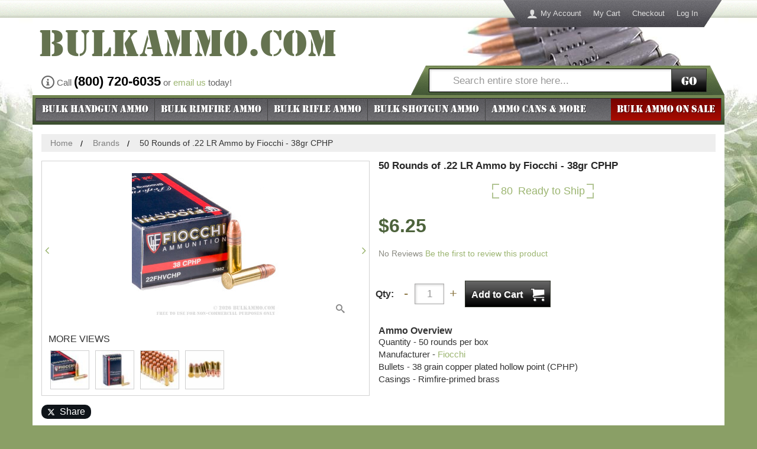

--- FILE ---
content_type: text/css
request_url: https://cdn.bulkammo.com/skin/frontend/bulkammo/responsive/css/style.desktop.css
body_size: 1203
content:
@media (min-width: 1000px) and (max-width: 1200px) {
  body {
    background: transparent url('../images/bg.jpg') center 30px no-repeat;
    content: 'desktop';
    ie8: 'desktop';
  }
  .nav-container {
    clear: both;
    z-index: auto;
    filter: progid:DXImageTransform.Microsoft.gradient(startColorstr='#ff758954', endColorstr='#ff3c4e30', GradientType=0);
    background-color: #758954;
    background-image: -webkit-linear-gradient(top, #758954 0%, #3c4e30 100%);
    background-image: -o-linear-gradient(top, #758954 0%, #3c4e30 100%);
    background-image: linear-gradient(to bottom, #758954 0%, #3c4e30 100%);
    background-repeat: repeat-x;
    filter: progid:DXImageTransform.Microsoft.gradient(startColorstr=\'#ff758954\', endColorstr=\'#ff3c4e30\', GradientType=0);
    padding: 5px;
    border: none;
  }
  .nav-container #nav {
    border-left: 1px solid #424243;
  }
  .nav-container > ul {
    position: relative;
    filter: progid:DXImageTransform.Microsoft.gradient(startColorstr='#ff46454b', endColorstr='#ff6a696e', GradientType=0);
    background-color: #46454b;
    background-image: -webkit-linear-gradient(top, #46454b 0%, #6a696e 100%);
    background-image: -o-linear-gradient(top, #46454b 0%, #6a696e 100%);
    background-image: linear-gradient(to bottom, #46454b 0%, #6a696e 100%);
    background-repeat: repeat-x;
    filter: progid:DXImageTransform.Microsoft.gradient(startColorstr=\'#ff46454b\', endColorstr=\'#ff6a696e\', GradientType=0);
    border-bottom: 2px solid #424243;
  }
  .nav-container > ul li.additional {
    position: absolute !important;
    right: 0;
    top: 0;
  }
  .nav-container ul li.level0.nav-1,
  .nav-container ul li.level0.nav-2,
  .nav-container ul li.level0.nav-3,
  .nav-container ul li.level0.nav-4,
  .nav-container ul li.level0.nav-5,
  .nav-container ul li.level0.nav-6 {
    position: relative;
    float: left;
    width: auto;
    border-right: 1px solid #424243;
    border-left: none;
    clear: none;
    margin-left: 0;
    margin-right: 0;
  }
  .nav-container ul li.level0.nav-1 .subcat-wrapper,
  .nav-container ul li.level0.nav-2 .subcat-wrapper,
  .nav-container ul li.level0.nav-3 .subcat-wrapper,
  .nav-container ul li.level0.nav-4 .subcat-wrapper,
  .nav-container ul li.level0.nav-5 .subcat-wrapper,
  .nav-container ul li.level0.nav-6 .subcat-wrapper {
    left: 0;
  }
  .nav-container ul li.level0 {
    position: relative;
    float: left;
    width: auto;
    border-right: 1px solid #424243;
  }
  .nav-container ul li.level0.last {
    border-right: none;
  }
  .nav-container ul li.level0.last a {
    padding-right: 70px;
  }
  .nav-container ul li.level0 > a {
    font-size: 17px;
    padding: 0 10px;
  }
  .nav-container ul li.level0 > a:hover,
  .nav-container ul li.level0 > a.over {
    filter: progid:DXImageTransform.Microsoft.gradient(startColorstr='#ff344429', endColorstr='#ff758954', GradientType=0);
    background-color: #344429;
    background-image: -webkit-linear-gradient(top, #344429 0%, #758954 100%);
    background-image: -o-linear-gradient(top, #344429 0%, #758954 100%);
    background-image: linear-gradient(to bottom, #344429 0%, #758954 100%);
    background-repeat: repeat-x;
    filter: progid:DXImageTransform.Microsoft.gradient(startColorstr=\'#ff344429\', endColorstr=\'#ff758954\', GradientType=0);
  }
  .nav-container ul li.level0.parent > a {
    filter: progid:DXImageTransform.Microsoft.gradient(startColorstr='#ff46454b', endColorstr='#ff6a696e', GradientType=0);
    background-color: #46454b;
    background-image: -webkit-linear-gradient(top, #46454b 0%, #6a696e 100%);
    background-image: -o-linear-gradient(top, #46454b 0%, #6a696e 100%);
    background-image: linear-gradient(to bottom, #46454b 0%, #6a696e 100%);
    background-repeat: repeat-x;
    filter: progid:DXImageTransform.Microsoft.gradient(startColorstr=\'#ff46454b\', endColorstr=\'#ff6a696e\', GradientType=0);
  }
  .nav-container ul li.level0.parent > a:after {
    content: none !important;
  }
  .nav-container ul li.level0.parent > a.over:hover,
  .nav-container ul li.level0.parent > a.over.over {
    filter: progid:DXImageTransform.Microsoft.gradient(startColorstr='#ff344429', endColorstr='#ff758954', GradientType=0);
    background-color: #344429;
    background-image: -webkit-linear-gradient(top, #344429 0%, #758954 100%);
    background-image: -o-linear-gradient(top, #344429 0%, #758954 100%);
    background-image: linear-gradient(to bottom, #344429 0%, #758954 100%);
    background-repeat: repeat-x;
    filter: progid:DXImageTransform.Microsoft.gradient(startColorstr=\'#ff344429\', endColorstr=\'#ff758954\', GradientType=0);
  }
  .nav-container ul li.level1 {
    margin: 0 15px;
  }
  .nav-container ul li.level1 a {
    z-index: 9;
  }
  .nav-container ul li.level1 a:after {
    content: none !important;
  }
  .nav-container ul .menu-active .subcat-wrapper {
    position: absolute;
    display: block !important;
    visibility: visible !important;
    z-index: 3;
    left: 0;
    top: 100%;
    width: 600px;
  }
  .nav-container ul .menu-active .subcat-wrapper ul {
    float: left;
    padding-bottom: 44px;
  }
  .nav-container ul .menu-active .subcat-wrapper .col-1 {
    position: relative;
  }
  .nav-container ul .menu-active .subcat-wrapper .col-1 .first {
    position: absolute;
    bottom: 0;
    left: 0;
    text-align: right;
    padding-right: 0;
    background-color: #758954;
    border-bottom: none;
  }
  .nav-container ul .menu-active .subcat-wrapper .col-1 .first a {
    margin-right: 5px;
    padding-right: 20px;
  }
  .nav-container ul .menu-active .subcat-wrapper.col1-size {
    width: 300px;
  }
  .nav-container ul .menu-active .subcat-wrapper.col2-size ul {
    width: 50%;
  }
  .nav-container ul .menu-active .subcat-wrapper.col1-size .col-1 .first {
    width: 285px;
  }
  .nav-container ul .menu-active .subcat-wrapper.col2-size .col-1 .first {
    width: 585px;
  }
  .nav-container ul li.level0 > a {
    padding: 0 6px;
  }
  .nav-container ul li.nav-bulk-ammo-sale > a {
    padding: 0 3px;
  }
  .quick-contact {
    position: absolute;
    top: 120px;
  }
  .header-container {
    padding-top: 1px;
  }
  .header {
    margin-top: 29px;
    background: #fff url('../images/bg_header.jpg') 95% 0 no-repeat;
    background-position: right 20px top 0;
  }
  .header-nav {
    display: none;
  }
  .header-links {
    display: block;
    position: absolute;
    top: 0;
    right: 50px;
    max-width: 40%;
    text-align: right;
  }
  .quick-contact {
    top: 110px;
  }
  .quick-contact .phone {
    display: block;
    line-height: 1em;
  }
  .top-bar {
    margin-top: 0;
    right: 25px;
  }
  .quick-access {
    display: inline-block;
  }
  .quick-access ul {
    padding: 0;
  }
  .quick-access li {
    list-style: none;
    float: left;
  }
  .quick-access li a {
    display: block;
    line-height: 46px;
    padding: 0 10px;
    color: #ddd;
    font-size: 13px;
  }
  .quick-access li a:hover {
    color: #ffffff;
  }
  .quick-access li.first a:before {
    float: left;
    color: #ddd;
    font-family: Icons;
    font-size: 18px;
    padding-right: 5px;
    content: '\e971';
  }
}
@media (min-width: 1023px) and (max-width: 1100px) {
  .nav-container ul li.level0 > a,
  .nav-container ul li.nav-bulk-ammo-sale > a {
    font-size: 16px;
  }
}


--- FILE ---
content_type: application/javascript
request_url: https://www.bulkammo.com/media/js/48c4c6a39c825e024371b3df923e1d73-min.js
body_size: 57507
content:
var Prototype={Version:"1.7.3",Browser:function(){var ua=navigator.userAgent,isOpera="[object Opera]"==Object.prototype.toString.call(window.opera);return{IE:!!window.attachEvent&&!isOpera,Opera:isOpera,WebKit:-1<ua.indexOf("AppleWebKit/"),Gecko:-1<ua.indexOf("Gecko")&&-1===ua.indexOf("KHTML"),MobileSafari:/Apple.*Mobile/.test(ua)}}(),BrowserFeatures:{XPath:!!document.evaluate,SelectorsAPI:!!document.querySelector,ElementExtensions:function(){var constructor=window.Element||window.HTMLElement;return!(!constructor||!constructor.prototype)}(),SpecificElementExtensions:function(){var div,form,isSupported;return void 0!==window.HTMLDivElement||(div=document.createElement("div"),form=document.createElement("form"),isSupported=!1,div.__proto__&&div.__proto__!==form.__proto__&&(isSupported=!0),div=form=null,isSupported)}()},ScriptFragment:"<script[^>]*>([\\S\\s]*?)</script\\s*>",JSONFilter:/^\/\*-secure-([\s\S]*)\*\/\s*$/,emptyFunction:function(){},K:function(x){return x}},Class=(Prototype.Browser.MobileSafari&&(Prototype.BrowserFeatures.SpecificElementExtensions=!1),function(){var IS_DONTENUM_BUGGY=function(){for(var p in{toString:1})if("toString"===p)return!1;return!0}();function subclass(){}return{create:function(){var parent=null,properties=$A(arguments);function klass(){this.initialize.apply(this,arguments)}Object.isFunction(properties[0])&&(parent=properties.shift()),Object.extend(klass,Class.Methods),klass.superclass=parent,klass.subclasses=[],parent&&(subclass.prototype=parent.prototype,klass.prototype=new subclass,parent.subclasses.push(klass));for(var i=0,length=properties.length;i<length;i++)klass.addMethods(properties[i]);return klass.prototype.initialize||(klass.prototype.initialize=Prototype.emptyFunction),klass.prototype.constructor=klass},Methods:{addMethods:function(source){var ancestor=this.superclass&&this.superclass.prototype,properties=Object.keys(source);IS_DONTENUM_BUGGY&&(source.toString!=Object.prototype.toString&&properties.push("toString"),source.valueOf!=Object.prototype.valueOf)&&properties.push("valueOf");for(var i=0,length=properties.length;i<length;i++){var method,property=properties[i],value=source[property];ancestor&&Object.isFunction(value)&&"$super"==value.argumentNames()[0]&&(method=value,(value=function(m){return function(){return ancestor[m].apply(this,arguments)}}(property).wrap(method)).valueOf=function(method){return function(){return method.valueOf.call(method)}}(method),value.toString=function(method){return function(){return method.toString.call(method)}}(method)),this.prototype[property]=value}return this}}}}()),PeriodicalExecuter=(!function(){var _toString=Object.prototype.toString,_hasOwnProperty=Object.prototype.hasOwnProperty,NULL_TYPE="Null",UNDEFINED_TYPE="Undefined",BOOLEAN_TYPE="Boolean",NUMBER_TYPE="Number",STRING_TYPE="String",OBJECT_TYPE="Object",BOOLEAN_CLASS="[object Boolean]",NUMBER_CLASS="[object Number]",STRING_CLASS="[object String]",ARRAY_CLASS="[object Array]",NATIVE_JSON_STRINGIFY_SUPPORT=window.JSON&&"function"==typeof JSON.stringify&&"0"===JSON.stringify(0)&&void 0===JSON.stringify(Prototype.K),DONT_ENUMS=["toString","toLocaleString","valueOf","hasOwnProperty","isPrototypeOf","propertyIsEnumerable","constructor"],IS_DONTENUM_BUGGY=function(){for(var p in{toString:1})if("toString"===p)return!1;return!0}();function Type(o){switch(o){case null:return NULL_TYPE;case void 0:return UNDEFINED_TYPE}switch(typeof o){case"boolean":return BOOLEAN_TYPE;case"number":return NUMBER_TYPE;case"string":return STRING_TYPE}return OBJECT_TYPE}function extend(destination,source){for(var property in source)destination[property]=source[property];return destination}function isArray(object){return _toString.call(object)===ARRAY_CLASS}function isUndefined(object){return void 0===object}"function"==typeof Array.isArray&&Array.isArray([])&&!Array.isArray({})&&(isArray=Array.isArray),extend(Object,{extend:extend,inspect:function(object){try{return void 0===object?"undefined":null===object?"null":object.inspect?object.inspect():String(object)}catch(e){if(e instanceof RangeError)return"...";throw e}},toJSON:NATIVE_JSON_STRINGIFY_SUPPORT?function(object){return JSON.stringify(object)}:function(value){return function Str(key,holder,stack){var value=holder[key];Type(value)===OBJECT_TYPE&&"function"==typeof value.toJSON&&(value=value.toJSON(key));var _class=_toString.call(value);switch(_class){case NUMBER_CLASS:case BOOLEAN_CLASS:case STRING_CLASS:value=value.valueOf()}switch(value){case null:return"null";case!0:return"true";case!1:return"false"}holder=typeof value;switch(holder){case"string":return value.inspect(!0);case"number":return isFinite(value)?String(value):"null";case"object":for(var i=0,length=stack.length;i<length;i++)if(stack[i]===value)throw new TypeError("Cyclic reference to '"+value+"' in object");stack.push(value);var partial=[];if(_class===ARRAY_CLASS){for(i=0,length=value.length;i<length;i++){var str=Str(i,value,stack);partial.push(void 0===str?"null":str)}partial="["+partial.join(",")+"]"}else{for(var keys=Object.keys(value),i=0,length=keys.length;i<length;i++){key=keys[i];void 0!==(str=Str(key,value,stack))&&partial.push(key.inspect(!0)+":"+str)}partial="{"+partial.join(",")+"}"}return stack.pop(),partial}}("",{"":value},[])},toQueryString:function(object){return $H(object).toQueryString()},toHTML:function(object){return object&&object.toHTML?object.toHTML():String.interpret(object)},keys:Object.keys||function(object){if(Type(object)!==OBJECT_TYPE)throw new TypeError;var property,results=[];for(property in object)_hasOwnProperty.call(object,property)&&results.push(property);if(IS_DONTENUM_BUGGY)for(var i=0;property=DONT_ENUMS[i];i++)_hasOwnProperty.call(object,property)&&results.push(property);return results},values:function(object){var property,results=[];for(property in object)results.push(object[property]);return results},clone:function(object){return extend({},object)},isElement:function(object){return!(!object||1!=object.nodeType)},isArray:isArray,isHash:function(object){return object instanceof Hash},isFunction:function(object){return"[object Function]"===_toString.call(object)},isString:function(object){return _toString.call(object)===STRING_CLASS},isNumber:function(object){return _toString.call(object)===NUMBER_CLASS},isDate:function(object){return"[object Date]"===_toString.call(object)},isUndefined:isUndefined})}(),Object.extend(Function.prototype,function(){var slice=Array.prototype.slice;function update(array,args){for(var arrayLength=array.length,length=args.length;length--;)array[arrayLength+length]=args[length];return array}function merge(array,args){return update(array=slice.call(array,0),args)}var extensions={argumentNames:function(){var names=this.toString().match(/^[\s\(]*function[^(]*\(([^)]*)\)/)[1].replace(/\/\/.*?[\r\n]|\/\*(?:.|[\r\n])*?\*\//g,"").replace(/\s+/g,"").split(",");return 1!=names.length||names[0]?names:[]},bindAsEventListener:function(context){var __method=this,args=slice.call(arguments,1);return function(event){event=update([event||window.event],args);return __method.apply(context,event)}},curry:function(){var __method,args;return arguments.length?(__method=this,args=slice.call(arguments,0),function(){var a=merge(args,arguments);return __method.apply(this,a)}):this},delay:function(timeout){var __method=this,args=slice.call(arguments,1);return timeout*=1e3,window.setTimeout(function(){return __method.apply(__method,args)},timeout)},defer:function(){var args=update([.01],arguments);return this.delay.apply(this,args)},wrap:function(wrapper){var __method=this;return function(){var a=update([__method.bind(this)],arguments);return wrapper.apply(this,a)}},methodize:function(){var __method;return this._methodized||((__method=this)._methodized=function(){var a=update([this],arguments);return __method.apply(null,a)})}};return Function.prototype.bind||(extensions.bind=function(context){if(arguments.length<2&&Object.isUndefined(context))return this;var nop,__method,args,bound;if(Object.isFunction(this))return nop=function(){},__method=this,args=slice.call(arguments,1),bound=function(){var a=merge(args,arguments),c=this instanceof bound?this:context;return __method.apply(c,a)},nop.prototype=this.prototype,bound.prototype=new nop,bound;throw new TypeError("The object is not callable.")}),extensions}()),!function(proto){proto.toISOString||(proto.toISOString=function(){return this.getUTCFullYear()+"-"+(this.getUTCMonth()+1).toPaddedString(2)+"-"+this.getUTCDate().toPaddedString(2)+"T"+this.getUTCHours().toPaddedString(2)+":"+this.getUTCMinutes().toPaddedString(2)+":"+this.getUTCSeconds().toPaddedString(2)+"Z"}),proto.toJSON||(proto.toJSON=function(){return this.toISOString()})}(Date.prototype),RegExp.prototype.match=RegExp.prototype.test,RegExp.escape=function(str){return String(str).replace(/([.*+?^=!:${}()|[\]\/\\])/g,"\\$1")},Class.create({initialize:function(callback,frequency){this.callback=callback,this.frequency=frequency,this.currentlyExecuting=!1,this.registerCallback()},registerCallback:function(){this.timer=setInterval(this.onTimerEvent.bind(this),1e3*this.frequency)},execute:function(){this.callback(this)},stop:function(){this.timer&&(clearInterval(this.timer),this.timer=null)},onTimerEvent:function(){if(!this.currentlyExecuting)try{this.currentlyExecuting=!0,this.execute(),this.currentlyExecuting=!1}catch(e){throw this.currentlyExecuting=!1,e}}})),Template=(Object.extend(String,{interpret:function(value){return null==value?"":String(value)},specialChar:{"\b":"\\b","\t":"\\t","\n":"\\n","\f":"\\f","\r":"\\r","\\":"\\\\"}}),Object.extend(String.prototype,function(){var NATIVE_JSON_PARSE_SUPPORT=window.JSON&&"function"==typeof JSON.parse&&JSON.parse('{"test": true}').test;function prepareReplacement(replacement){var template;return Object.isFunction(replacement)?replacement:(template=new Template(replacement),function(match){return template.evaluate(match)})}function isNonEmptyRegExp(regexp){return regexp.source&&"(?:)"!==regexp.source}function gsub(pattern,replacement){var match,result="",source=this;if(replacement=prepareReplacement(replacement),!(pattern=Object.isString(pattern)?RegExp.escape(pattern):pattern).length&&!isNonEmptyRegExp(pattern))return(replacement=replacement(""))+source.split("").join(replacement)+replacement;for(;0<source.length;)source=(match=source.match(pattern))&&0<match[0].length?(result=(result+=source.slice(0,match.index))+String.interpret(replacement(match)),source.slice(match.index+match[0].length)):(result+=source,"");return result}function sub(pattern,replacement,count){return replacement=prepareReplacement(replacement),count=Object.isUndefined(count)?1:count,this.gsub(pattern,function(match){return--count<0?match[0]:replacement(match)})}function scan(pattern,iterator){return this.gsub(pattern,iterator),String(this)}function truncate(length,truncation){return length=length||30,truncation=Object.isUndefined(truncation)?"...":truncation,this.length>length?this.slice(0,length-truncation.length)+truncation:String(this)}function strip(){return this.replace(/^\s+/,"").replace(/\s+$/,"")}function stripTags(){return this.replace(/<\w+(\s+("[^"]*"|'[^']*'|[^>])+)?(\/)?>|<\/\w+>/gi,"")}function stripScripts(){return this.replace(new RegExp(Prototype.ScriptFragment,"img"),"")}function extractScripts(){var matchAll=new RegExp(Prototype.ScriptFragment,"img"),matchOne=new RegExp(Prototype.ScriptFragment,"im");return(this.match(matchAll)||[]).map(function(scriptTag){return(scriptTag.match(matchOne)||["",""])[1]})}function evalScripts(){return this.extractScripts().map(function(script){return eval(script)})}function escapeHTML(){return this.replace(/&/g,"&amp;").replace(/</g,"&lt;").replace(/>/g,"&gt;")}function unescapeHTML(){return this.stripTags().replace(/&lt;/g,"<").replace(/&gt;/g,">").replace(/&amp;/g,"&")}function toQueryParams(separator){var match=this.strip().match(/([^?#]*)(#.*)?$/);return match?match[1].split(separator||"&").inject({},function(hash,pair){var key;return(pair=pair.split("="))[0]&&(key=decodeURIComponent(pair.shift()),null!=(pair=1<pair.length?pair.join("="):pair[0])&&(pair=pair.gsub("+"," "),pair=decodeURIComponent(pair)),key in hash?(Object.isArray(hash[key])||(hash[key]=[hash[key]]),hash[key].push(pair)):hash[key]=pair),hash}):{}}function toArray(){return this.split("")}function succ(){return this.slice(0,this.length-1)+String.fromCharCode(this.charCodeAt(this.length-1)+1)}function times(count){return count<1?"":new Array(count+1).join(this)}function camelize(){return this.replace(/-+(.)?/g,function(match,chr){return chr?chr.toUpperCase():""})}function capitalize(){return this.charAt(0).toUpperCase()+this.substring(1).toLowerCase()}function underscore(){return this.replace(/::/g,"/").replace(/([A-Z]+)([A-Z][a-z])/g,"$1_$2").replace(/([a-z\d])([A-Z])/g,"$1_$2").replace(/-/g,"_").toLowerCase()}function dasherize(){return this.replace(/_/g,"-")}function inspect(useDoubleQuotes){var escapedString=this.replace(/[\x00-\x1f\\]/g,function(character){return character in String.specialChar?String.specialChar[character]:"\\u00"+character.charCodeAt().toPaddedString(2,16)});return useDoubleQuotes?'"'+escapedString.replace(/"/g,'\\"')+'"':"'"+escapedString.replace(/'/g,"\\'")+"'"}function unfilterJSON(filter){return this.replace(filter||Prototype.JSONFilter,"$1")}function isJSON(){var str=this;return!str.blank()&&(str=(str=(str=str.replace(/\\(?:["\\\/bfnrt]|u[0-9a-fA-F]{4})/g,"@")).replace(/"[^"\\\n\r]*"|true|false|null|-?\d+(?:\.\d*)?(?:[eE][+\-]?\d+)?/g,"]")).replace(/(?:^|:|,)(?:\s*\[)+/g,""),/^[\],:{}\s]*$/.test(str))}function evalJSON(sanitize){var json=this.unfilterJSON(),cx=/[\u00ad\u0600-\u0604\u070f\u17b4\u17b5\u200c-\u200f\u2028-\u202f\u2060-\u206f\ufeff\ufff0-\uffff\u0000]/g;cx.test(json)&&(json=json.replace(cx,function(a){return"\\u"+("0000"+a.charCodeAt(0).toString(16)).slice(-4)}));try{if(!sanitize||json.isJSON())return eval("("+json+")")}catch(e){}throw new SyntaxError("Badly formed JSON string: "+this.inspect())}function parseJSON(){var json=this.unfilterJSON();return JSON.parse(json)}function include(pattern){return-1<this.indexOf(pattern)}function startsWith(pattern,position){return position=Object.isNumber(position)?position:0,this.lastIndexOf(pattern,position)===position}function endsWith(pattern,position){pattern=String(pattern);position=(position=(position=(position=Object.isNumber(position)?position:this.length)<0?0:position)>this.length?this.length:position)-pattern.length;return 0<=position&&this.indexOf(pattern,position)===position}function empty(){return""==this}function blank(){return/^\s*$/.test(this)}function interpolate(object,pattern){return new Template(this,pattern).evaluate(object)}return{gsub:gsub,sub:sub,scan:scan,truncate:truncate,strip:String.prototype.trim||strip,stripTags:stripTags,stripScripts:stripScripts,extractScripts:extractScripts,evalScripts:evalScripts,escapeHTML:escapeHTML,unescapeHTML:unescapeHTML,toQueryParams:toQueryParams,parseQuery:toQueryParams,toArray:toArray,succ:succ,times:times,camelize:camelize,capitalize:capitalize,underscore:underscore,dasherize:dasherize,inspect:inspect,unfilterJSON:unfilterJSON,isJSON:isJSON,evalJSON:NATIVE_JSON_PARSE_SUPPORT?parseJSON:evalJSON,include:include,startsWith:String.prototype.startsWith||startsWith,endsWith:String.prototype.endsWith||endsWith,empty:empty,blank:blank,interpolate:interpolate}}()),Class.create({initialize:function(template,pattern){this.template=template.toString(),this.pattern=pattern||Template.Pattern},evaluate:function(object){return object&&Object.isFunction(object.toTemplateReplacements)&&(object=object.toTemplateReplacements()),this.template.gsub(this.pattern,function(match){if(null==object)return match[1]+"";var before=match[1]||"";if("\\"==before)return match[2];var ctx=object,expr=match[3],pattern=/^([^.[]+|\[((?:.*?[^\\])?)\])(\.|\[|$)/;if(null==(match=pattern.exec(expr)))return before;for(;null!=match;){if(null==(ctx=ctx[match[1].startsWith("[")?match[2].replace(/\\\\]/g,"]"):match[1]])||""==match[3])break;expr=expr.substring(("["==match[3]?match[1]:match[0]).length),match=pattern.exec(expr)}return before+String.interpret(ctx)})}})),$break=(Template.Pattern=/(^|.|\r|\n)(#\{(.*?)\})/,{}),Enumerable=function(){function all(iterator,context){iterator=iterator||Prototype.K;var result=!0;return this.each(function(value,index){if(!(result=result&&!!iterator.call(context,value,index,this)))throw $break},this),result}function any(iterator,context){iterator=iterator||Prototype.K;var result=!1;return this.each(function(value,index){if(result=!!iterator.call(context,value,index,this))throw $break},this),result}function collect(iterator,context){iterator=iterator||Prototype.K;var results=[];return this.each(function(value,index){results.push(iterator.call(context,value,index,this))},this),results}function detect(iterator,context){var result;return this.each(function(value,index){if(iterator.call(context,value,index,this))throw result=value,$break},this),result}function findAll(iterator,context){var results=[];return this.each(function(value,index){iterator.call(context,value,index,this)&&results.push(value)},this),results}function include(object){var found;return!(!Object.isFunction(this.indexOf)||-1==this.indexOf(object))||(found=!1,this.each(function(value){if(value==object)throw found=!0,$break}),found)}function toArray(){return this.map()}return{each:function(iterator,context){try{this._each(iterator,context)}catch(e){if(e!=$break)throw e}return this},eachSlice:function(number,iterator,context){var index=-number,slices=[],array=this.toArray();if(number<1)return array;for(;(index+=number)<array.length;)slices.push(array.slice(index,index+number));return slices.collect(iterator,context)},all:all,every:all,any:any,some:any,collect:collect,map:collect,detect:detect,findAll:findAll,select:findAll,filter:findAll,grep:function(filter,iterator,context){iterator=iterator||Prototype.K;var results=[];return Object.isString(filter)&&(filter=new RegExp(RegExp.escape(filter))),this.each(function(value,index){filter.match(value)&&results.push(iterator.call(context,value,index,this))},this),results},include:include,member:include,inGroupsOf:function(number,fillWith){return fillWith=Object.isUndefined(fillWith)?null:fillWith,this.eachSlice(number,function(slice){for(;slice.length<number;)slice.push(fillWith);return slice})},inject:function(memo,iterator,context){return this.each(function(value,index){memo=iterator.call(context,memo,value,index,this)},this),memo},invoke:function(method){var args=$A(arguments).slice(1);return this.map(function(value){return value[method].apply(value,args)})},max:function(iterator,context){var result;return iterator=iterator||Prototype.K,this.each(function(value,index){value=iterator.call(context,value,index,this),(null==result||result<=value)&&(result=value)},this),result},min:function(iterator,context){var result;return iterator=iterator||Prototype.K,this.each(function(value,index){value=iterator.call(context,value,index,this),(null==result||value<result)&&(result=value)},this),result},partition:function(iterator,context){iterator=iterator||Prototype.K;var trues=[],falses=[];return this.each(function(value,index){(iterator.call(context,value,index,this)?trues:falses).push(value)},this),[trues,falses]},pluck:function(property){var results=[];return this.each(function(value){results.push(value[property])}),results},reject:function(iterator,context){var results=[];return this.each(function(value,index){iterator.call(context,value,index,this)||results.push(value)},this),results},sortBy:function(iterator,context){return this.map(function(value,index){return{value:value,criteria:iterator.call(context,value,index,this)}},this).sort(function(left,right){left=left.criteria,right=right.criteria;return left<right?-1:right<left?1:0}).pluck("value")},toArray:toArray,entries:toArray,zip:function(){var iterator=Prototype.K,args=$A(arguments),collections=(Object.isFunction(args.last())&&(iterator=args.pop()),[this].concat(args).map($A));return this.map(function(value,index){return iterator(collections.pluck(index))})},size:function(){return this.toArray().length},inspect:function(){return"#<Enumerable:"+this.toArray().inspect()+">"},find:detect}}();function $A(iterable){if(!iterable)return[];if("toArray"in Object(iterable))return iterable.toArray();for(var length=iterable.length||0,results=new Array(length);length--;)results[length]=iterable[length];return results}function $w(string){return Object.isString(string)&&(string=string.strip())?string.split(/\s+/):[]}function $H(object){return new Hash(object)}!function(){var arrayProto=Array.prototype,slice=arrayProto.slice,_each=arrayProto.forEach;function clone(){return slice.call(this,0)}function wrapNative(method){return function(){var args;return 0===arguments.length?method.call(this,Prototype.K):void 0===arguments[0]?((args=slice.call(arguments,1)).unshift(Prototype.K),method.apply(this,args)):method.apply(this,arguments)}}function map(iterator){if(null==this)throw new TypeError;iterator=iterator||Prototype.K;for(var object=Object(this),results=[],context=arguments[1],n=0,i=0,length=object.length>>>0;i<length;i++)i in object&&(results[n]=iterator.call(context,object[i],i,object)),n++;return results.length=n,results}function filter(iterator){if(null==this||!Object.isFunction(iterator))throw new TypeError;for(var value,object=Object(this),results=[],context=arguments[1],i=0,length=object.length>>>0;i<length;i++)i in object&&(value=object[i],iterator.call(context,value,i,object))&&results.push(value);return results}function some(iterator){if(null==this)throw new TypeError;iterator=iterator||Prototype.K;for(var context=arguments[1],object=Object(this),i=0,length=object.length>>>0;i<length;i++)if(i in object&&iterator.call(context,object[i],i,object))return!0;return!1}function every(iterator){if(null==this)throw new TypeError;iterator=iterator||Prototype.K;for(var context=arguments[1],object=Object(this),i=0,length=object.length>>>0;i<length;i++)if(i in object&&!iterator.call(context,object[i],i,object))return!1;return!0}_each=_each||function(iterator,context){for(var i=0,length=this.length>>>0;i<length;i++)i in this&&iterator.call(context,this[i],i,this)},arrayProto.map&&(map=wrapNative(Array.prototype.map)),arrayProto.filter&&(filter=Array.prototype.filter),arrayProto.some&&(some=wrapNative(Array.prototype.some)),arrayProto.every&&(every=wrapNative(Array.prototype.every)),Object.extend(arrayProto,Enumerable),arrayProto.entries===Enumerable.entries&&delete arrayProto.entries,arrayProto._reverse||(arrayProto._reverse=arrayProto.reverse),Object.extend(arrayProto,{_each:_each,map:map,collect:map,select:filter,filter:filter,findAll:filter,some:some,any:some,every:every,all:every,clear:function(){return this.length=0,this},first:function(){return this[0]},last:function(){return this[this.length-1]},compact:function(){return this.select(function(value){return null!=value})},flatten:function(){return this.inject([],function(array,value){return Object.isArray(value)?array.concat(value.flatten()):(array.push(value),array)})},without:function(){var values=slice.call(arguments,0);return this.select(function(value){return!values.include(value)})},reverse:function(inline){return(!1===inline?this.toArray():this)._reverse()},uniq:function(sorted){return this.inject([],function(array,value,index){return 0!=index&&(sorted?array.last()==value:array.include(value))||array.push(value),array})},intersect:function(array){return this.uniq().findAll(function(item){return-1!==array.indexOf(item)})},clone:clone,toArray:clone,size:function(){return this.length},inspect:function(){return"["+this.map(Object.inspect).join(", ")+"]"}}),function(){return 1!==[].concat(arguments)[0][0]}(1,2)&&(arrayProto.concat=function(_){var item,array=[],items=slice.call(arguments,0),n=0;items.unshift(this);for(var i=0,length=items.length;i<length;i++)if(item=items[i],!Object.isArray(item)||"callee"in item)array[n++]=item;else for(var j=0,arrayLength=item.length;j<arrayLength;j++)j in item&&(array[n]=item[j]),n++;return array.length=n,array}),arrayProto.indexOf||(arrayProto.indexOf=function(item,i){if(null==this)throw new TypeError;var array=Object(this),length=array.length>>>0;if(0!=length&&(i=Number(i),isNaN(i)?i=0:0!==i&&isFinite(i)&&(i=(0<i?1:-1)*Math.floor(Math.abs(i))),!(length<i)))for(var k=0<=i?i:Math.max(length-Math.abs(i),0);k<length;k++)if(k in array&&array[k]===item)return k;return-1}),arrayProto.lastIndexOf||(arrayProto.lastIndexOf=function(item,i){if(null==this)throw new TypeError;var array=Object(this),length=array.length>>>0;if(0!=length){Object.isUndefined(i)?i=length:(i=Number(i),isNaN(i)?i=0:0!==i&&isFinite(i)&&(i=(0<i?1:-1)*Math.floor(Math.abs(i))));for(var k=0<=i?Math.min(i,length-1):length-Math.abs(i);0<=k;k--)if(k in array&&array[k]===item)return k}return-1})}();var Hash=Class.create(Enumerable,function(){function toObject(){return Object.clone(this._object)}function toQueryPair(key,value){return Object.isUndefined(value)?key:(value=(value=String.interpret(value)).gsub(/(\r)?\n/,"\r\n"),key+"="+(value=(value=encodeURIComponent(value)).gsub(/%20/,"+")))}return{initialize:function(object){this._object=Object.isHash(object)?object.toObject():Object.clone(object)},_each:function(iterator,context){var key,i=0;for(key in this._object){var value=this._object[key],pair=[key,value];pair.key=key,pair.value=value,iterator.call(context,pair,i),i++}},set:function(key,value){return this._object[key]=value},get:function(key){if(this._object[key]!==Object.prototype[key])return this._object[key]},unset:function(key){var value=this._object[key];return delete this._object[key],value},toObject:toObject,toTemplateReplacements:toObject,keys:function(){return this.pluck("key")},values:function(){return this.pluck("value")},index:function(value){var match=this.detect(function(pair){return pair.value===value});return match&&match.key},merge:function(object){return this.clone().update(object)},update:function(object){return new Hash(object).inject(this,function(result,pair){return result.set(pair.key,pair.value),result})},toQueryString:function(){return this.inject([],function(results,pair){var key=encodeURIComponent(pair.key),values=pair.value;if(values&&"object"==typeof values){if(Object.isArray(values)){for(var value,queryValues=[],i=0,len=values.length;i<len;i++)value=values[i],queryValues.push(toQueryPair(key,value));return results.concat(queryValues)}}else results.push(toQueryPair(key,values));return results}).join("&")},inspect:function(){return"#<Hash:{"+this.map(function(pair){return pair.map(Object.inspect).join(": ")}).join(", ")+"}>"},toJSON:toObject,clone:function(){return new Hash(this)}}}());function $R(start,end,exclusive){return new ObjectRange(start,end,exclusive)}Hash.from=$H,Object.extend(Number.prototype,{toColorPart:function(){return this.toPaddedString(2,16)},succ:function(){return this+1},times:function(iterator,context){return $R(0,this,!0).each(iterator,context),this},toPaddedString:function(length,radix){return radix=this.toString(radix||10),"0".times(length-radix.length)+radix},abs:function(){return Math.abs(this)},round:function(){return Math.round(this)},ceil:function(){return Math.ceil(this)},floor:function(){return Math.floor(this)}});var ObjectRange=Class.create(Enumerable,{initialize:function(start,end,exclusive){this.start=start,this.end=end,this.exclusive=exclusive},_each:function(iterator,context){for(var value=this.start,i=0;this.include(value);i++)iterator.call(context,value,i),value=value.succ()},include:function(value){return!(value<this.start)&&(this.exclusive?value<this.end:value<=this.end)}}),Abstract={},Try={these:function(){for(var returnValue,i=0,length=arguments.length;i<length;i++){var lambda=arguments[i];try{returnValue=lambda();break}catch(e){}}return returnValue}},Ajax={getTransport:function(){return Try.these(function(){return new XMLHttpRequest},function(){return new ActiveXObject("Msxml2.XMLHTTP")},function(){return new ActiveXObject("Microsoft.XMLHTTP")})||!1},activeRequestCount:0,Responders:{responders:[],_each:function(iterator,context){this.responders._each(iterator,context)},register:function(responder){this.include(responder)||this.responders.push(responder)},unregister:function(responder){this.responders=this.responders.without(responder)},dispatch:function(callback,request,transport,json){this.each(function(responder){if(Object.isFunction(responder[callback]))try{responder[callback].apply(responder,[request,transport,json])}catch(e){}})}}};if(Object.extend(Ajax.Responders,Enumerable),Ajax.Responders.register({onCreate:function(){Ajax.activeRequestCount++},onComplete:function(){Ajax.activeRequestCount--}}),Ajax.Base=Class.create({initialize:function(options){this.options={method:"post",asynchronous:!0,contentType:"application/x-www-form-urlencoded",encoding:"UTF-8",parameters:"",evalJSON:!0,evalJS:!0},Object.extend(this.options,options||{}),this.options.method=this.options.method.toLowerCase(),Object.isHash(this.options.parameters)&&(this.options.parameters=this.options.parameters.toObject())}}),Ajax.Request=Class.create(Ajax.Base,{_complete:!1,initialize:function($super,url,options){$super(options),this.transport=Ajax.getTransport(),this.request(url)},request:function(url){this.url=url,this.method=this.options.method;url=Object.isString(this.options.parameters)?this.options.parameters:Object.toQueryString(this.options.parameters);["get","post"].include(this.method)||(url+=(url?"&":"")+"_method="+this.method,this.method="post"),url&&"get"===this.method&&(this.url+=(this.url.include("?")?"&":"?")+url),this.parameters=url.toQueryParams();try{var response=new Ajax.Response(this);this.options.onCreate&&this.options.onCreate(response),Ajax.Responders.dispatch("onCreate",this,response),this.transport.open(this.method.toUpperCase(),this.url,this.options.asynchronous),this.options.asynchronous&&this.respondToReadyState.bind(this).defer(1),this.transport.onreadystatechange=this.onStateChange.bind(this),this.setRequestHeaders(),this.body="post"==this.method?this.options.postBody||url:null,this.transport.send(this.body),!this.options.asynchronous&&this.transport.overrideMimeType&&this.onStateChange()}catch(e){this.dispatchException(e)}},onStateChange:function(){var readyState=this.transport.readyState;1<readyState&&(4!=readyState||!this._complete)&&this.respondToReadyState(this.transport.readyState)},setRequestHeaders:function(){var name,headers={"X-Requested-With":"XMLHttpRequest","X-Prototype-Version":Prototype.Version,Accept:"text/javascript, text/html, application/xml, text/xml, */*"};if("post"==this.method&&(headers["Content-type"]=this.options.contentType+(this.options.encoding?"; charset="+this.options.encoding:""),this.transport.overrideMimeType)&&(navigator.userAgent.match(/Gecko\/(\d{4})/)||[0,2005])[1]<2005&&(headers.Connection="close"),"object"==typeof this.options.requestHeaders){var extras=this.options.requestHeaders;if(Object.isFunction(extras.push))for(var i=0,length=extras.length;i<length;i+=2)headers[extras[i]]=extras[i+1];else $H(extras).each(function(pair){headers[pair.key]=pair.value})}for(name in headers)null!=headers[name]&&this.transport.setRequestHeader(name,headers[name])},success:function(){var status=this.getStatus();return!status||200<=status&&status<300||304==status},getStatus:function(){try{return 1223===this.transport.status?204:this.transport.status||0}catch(e){return 0}},respondToReadyState:function(readyState){var readyState=Ajax.Request.Events[readyState],response=new Ajax.Response(this);if("Complete"==readyState){try{this._complete=!0,(this.options["on"+response.status]||this.options["on"+(this.success()?"Success":"Failure")]||Prototype.emptyFunction)(response,response.headerJSON)}catch(e){this.dispatchException(e)}var contentType=response.getHeader("Content-type");("force"==this.options.evalJS||this.options.evalJS&&this.isSameOrigin()&&contentType&&contentType.match(/^\s*(text|application)\/(x-)?(java|ecma)script(;.*)?\s*$/i))&&this.evalResponse()}try{(this.options["on"+readyState]||Prototype.emptyFunction)(response,response.headerJSON),Ajax.Responders.dispatch("on"+readyState,this,response,response.headerJSON)}catch(e){this.dispatchException(e)}"Complete"==readyState&&(this.transport.onreadystatechange=Prototype.emptyFunction)},isSameOrigin:function(){var m=this.url.match(/^\s*https?:\/\/[^\/]*/);return!m||m[0]=="#{protocol}//#{domain}#{port}".interpolate({protocol:location.protocol,domain:document.domain,port:location.port?":"+location.port:""})},getHeader:function(name){try{return this.transport.getResponseHeader(name)||null}catch(e){return null}},evalResponse:function(){try{return eval((this.transport.responseText||"").unfilterJSON())}catch(e){this.dispatchException(e)}},dispatchException:function(exception){(this.options.onException||Prototype.emptyFunction)(this,exception),Ajax.Responders.dispatch("onException",this,exception)}}),Ajax.Request.Events=["Uninitialized","Loading","Loaded","Interactive","Complete"],Ajax.Response=Class.create({initialize:function(request){this.request=request;var request=this.transport=request.transport,readyState=this.readyState=request.readyState;(2<readyState&&!Prototype.Browser.IE||4==readyState)&&(this.status=this.getStatus(),this.statusText=this.getStatusText(),this.responseText=String.interpret(request.responseText),this.headerJSON=this._getHeaderJSON()),4==readyState&&(readyState=request.responseXML,this.responseXML=Object.isUndefined(readyState)?null:readyState,this.responseJSON=this._getResponseJSON())},status:0,statusText:"",getStatus:Ajax.Request.prototype.getStatus,getStatusText:function(){try{return this.transport.statusText||""}catch(e){return""}},getHeader:Ajax.Request.prototype.getHeader,getAllHeaders:function(){try{return this.getAllResponseHeaders()}catch(e){return null}},getResponseHeader:function(name){return this.transport.getResponseHeader(name)},getAllResponseHeaders:function(){return this.transport.getAllResponseHeaders()},_getHeaderJSON:function(){var json=this.getHeader("X-JSON");if(!json)return null;try{json=decodeURIComponent(escape(json))}catch(e){}try{return json.evalJSON(this.request.options.sanitizeJSON||!this.request.isSameOrigin())}catch(e){this.request.dispatchException(e)}},_getResponseJSON:function(){var options=this.request.options;if(!options.evalJSON||"force"!=options.evalJSON&&!(this.getHeader("Content-type")||"").include("application/json")||this.responseText.blank())return null;try{return this.responseText.evalJSON(options.sanitizeJSON||!this.request.isSameOrigin())}catch(e){this.request.dispatchException(e)}}}),Ajax.Updater=Class.create(Ajax.Request,{initialize:function($super,container,url,options){this.container={success:container.success||container,failure:container.failure||(container.success?null:container)};var onComplete=(options=Object.clone(options)).onComplete;options.onComplete=function(response,json){this.updateContent(response.responseText),Object.isFunction(onComplete)&&onComplete(response,json)}.bind(this),$super(url,options)},updateContent:function(responseText){var insertion,receiver=this.container[this.success()?"success":"failure"],options=this.options;options.evalScripts||(responseText=responseText.stripScripts()),(receiver=$(receiver))&&(options.insertion?Object.isString(options.insertion)?((insertion={})[options.insertion]=responseText,receiver.insert(insertion)):options.insertion(receiver,responseText):receiver.update(responseText))}}),Ajax.PeriodicalUpdater=Class.create(Ajax.Base,{initialize:function($super,container,url,options){$super(options),this.onComplete=this.options.onComplete,this.frequency=this.options.frequency||2,this.decay=this.options.decay||1,this.updater={},this.container=container,this.url=url,this.start()},start:function(){this.options.onComplete=this.updateComplete.bind(this),this.onTimerEvent()},stop:function(){this.updater.options.onComplete=void 0,clearTimeout(this.timer),(this.onComplete||Prototype.emptyFunction).apply(this,arguments)},updateComplete:function(response){this.options.decay&&(this.decay=response.responseText==this.lastText?this.decay*this.options.decay:1,this.lastText=response.responseText),this.timer=this.onTimerEvent.bind(this).delay(this.decay*this.frequency)},onTimerEvent:function(){this.updater=new Ajax.Updater(this.container,this.url,this.options)}}),!function(GLOBAL){var UNDEFINED,SLICE=Array.prototype.slice,DIV=document.createElement("div");function $(element){if(1<arguments.length){for(var i=0,elements=[],length=arguments.length;i<length;i++)elements.push($(arguments[i]));return elements}return Object.isString(element)&&(element=document.getElementById(element)),Element.extend(element)}GLOBAL.$=$,GLOBAL.Node||(GLOBAL.Node={}),GLOBAL.Node.ELEMENT_NODE||Object.extend(GLOBAL.Node,{ELEMENT_NODE:1,ATTRIBUTE_NODE:2,TEXT_NODE:3,CDATA_SECTION_NODE:4,ENTITY_REFERENCE_NODE:5,ENTITY_NODE:6,PROCESSING_INSTRUCTION_NODE:7,COMMENT_NODE:8,DOCUMENT_NODE:9,DOCUMENT_TYPE_NODE:10,DOCUMENT_FRAGMENT_NODE:11,NOTATION_NODE:12});var ELEMENT_CACHE={};var HAS_EXTENDED_CREATE_ELEMENT_SYNTAX=function(){try{var el=document.createElement('<input name="x">');return"input"===el.tagName.toLowerCase()&&"x"===el.name}catch(err){return!1}}(),oldElement=GLOBAL.Element;function Element(tagName,attributes){if(attributes=attributes||{},tagName=tagName.toLowerCase(),HAS_EXTENDED_CREATE_ELEMENT_SYNTAX&&attributes.name)return tagName="<"+tagName+' name="'+attributes.name+'">',delete attributes.name,Element.writeAttribute(document.createElement(tagName),attributes);ELEMENT_CACHE[tagName]||(ELEMENT_CACHE[tagName]=Element.extend(document.createElement(tagName)));tagName=function(tagName,attributes){return"select"!==tagName&&!("type"in attributes)}(tagName,attributes)?ELEMENT_CACHE[tagName].cloneNode(!1):document.createElement(tagName);return Element.writeAttribute(tagName,attributes)}GLOBAL.Element=Element,Object.extend(GLOBAL.Element,oldElement||{}),oldElement&&(GLOBAL.Element.prototype=oldElement.prototype),Element.Methods={ByTag:{},Simulated:{}};var oldElement={},INSPECT_ATTRIBUTES={id:"id",className:"class"};oldElement.inspect=function(element){var attribute,value,property,result="<"+(element=$(element)).tagName.toLowerCase();for(property in INSPECT_ATTRIBUTES)attribute=INSPECT_ATTRIBUTES[property],(value=(element[property]||"").toString())&&(result+=" "+attribute+"="+value.inspect(!0));return result+">"},Object.extend(oldElement,{visible:function(element){return"none"!==$(element).getStyle("display")},toggle:function(element,bool){return element=$(element),"boolean"!=typeof bool&&(bool=!Element.visible(element)),Element[bool?"show":"hide"](element),element},hide:function(element){return(element=$(element)).style.display="none",element},show:function(element){return(element=$(element)).style.display="",element}});el=document.createElement("select"),isBuggy=!0,el.innerHTML='<option value="test">test</option>',el.options&&el.options[0]&&(isBuggy="OPTION"!==el.options[0].nodeName.toUpperCase()),el=null;var el=isBuggy,isBuggy=function(){try{var isBuggy,el=document.createElement("table");if(el&&el.tBodies)return el.innerHTML="<tbody><tr><td>test</td></tr></tbody>",isBuggy=void 0===el.tBodies[0],el=null,isBuggy}catch(e){return!0}}(),LINK_ELEMENT_INNERHTML_BUGGY=function(){try{(el=document.createElement("div")).innerHTML="<link />";var isBuggy=0===el.childNodes.length,el=null;return isBuggy}catch(e){return!0}}(),ANY_INNERHTML_BUGGY=el||isBuggy||LINK_ELEMENT_INNERHTML_BUGGY,SCRIPT_ELEMENT_REJECTS_TEXTNODE_APPENDING=function(){var s=document.createElement("script"),isBuggy=!1;try{s.appendChild(document.createTextNode("")),isBuggy=!s.firstChild||s.firstChild&&3!==s.firstChild.nodeType}catch(e){isBuggy=!0}return s=null,isBuggy}();function replace(element,content){var range;return element=$(element),content&&content.toElement?content=content.toElement():Object.isElement(content)||(content=Object.toHTML(content),(range=element.ownerDocument.createRange()).selectNode(element),content.evalScripts.bind(content).defer(),content=range.createContextualFragment(content.stripScripts())),element.parentNode.replaceChild(content,element),element}var INSERTION_TRANSLATIONS={before:function(element,node){element.parentNode.insertBefore(node,element)},top:function(element,node){element.insertBefore(node,element.firstChild)},bottom:function(element,node){element.appendChild(node)},after:function(element,node){element.parentNode.insertBefore(node,element.nextSibling)},tags:{TABLE:["<table>","</table>",1],TBODY:["<table><tbody>","</tbody></table>",2],TR:["<table><tbody><tr>","</tr></tbody></table>",3],TD:["<table><tbody><tr><td>","</td></tr></tbody></table>",4],SELECT:["<select>","</select>",1]}},el=INSERTION_TRANSLATIONS.tags;function getContentFromAnonymousElement(tagName,html,force){var tagName=INSERTION_TRANSLATIONS.tags[tagName],div=DIV,workaround=!!tagName;if(!workaround&&force&&(workaround=!0,tagName=["","",0]),workaround){div.innerHTML="&#160;"+tagName[0]+html+tagName[1],div.removeChild(div.firstChild);for(var i=tagName[2];i--;)div=div.firstChild}else div.innerHTML=html;return $A(div.childNodes)}function purgeElement(element){var uid=getUniqueElementID(element);uid&&(Element.stopObserving(element),HAS_UNIQUE_ID_PROPERTY||(element._prototypeUID=UNDEFINED),delete Element.Storage[uid])}function recursivelyCollect(element,property,maximumLength){element=$(element),maximumLength=maximumLength||-1;for(var elements=[];(element=element[property])&&(element.nodeType===Node.ELEMENT_NODE&&elements.push(Element.extend(element)),elements.length!==maximumLength););return elements}function firstDescendant(element){for(element=$(element).firstChild;element&&element.nodeType!==Node.ELEMENT_NODE;)element=element.nextSibling;return $(element)}function immediateDescendants(element){for(var results=[],child=$(element).firstChild;child;)child.nodeType===Node.ELEMENT_NODE&&results.push(Element.extend(child)),child=child.nextSibling;return results}function previousSiblings(element){return recursivelyCollect(element,"previousSibling")}function nextSiblings(element){return recursivelyCollect(element,"nextSibling")}function _recursivelyFind(element,property,expression,index){for(element=$(element),expression=expression||0,index=index||0,Object.isNumber(expression)&&(index=expression,expression=null);element=element[property];)if(1===element.nodeType&&(!expression||Prototype.Selector.match(element,expression))&&!(0<=--index))return Element.extend(element)}function select(element){element=$(element);var expressions=SLICE.call(arguments,1).join(", ");return Prototype.Selector.select(expressions,element)}function descendantOf_DOM(element,ancestor){if(element=$(element),ancestor=$(ancestor),element&&ancestor)for(;element=element.parentNode;)if(element===ancestor)return!0;return!1}Object.extend(el,{THEAD:el.TBODY,TFOOT:el.TBODY,TH:el.TD}),"outerHTML"in document.documentElement&&(replace=function(element,content){var parent,nextSibling,tagName;return element=$(element),content&&content.toElement&&(content=content.toElement()),Object.isElement(content)?element.parentNode.replaceChild(content,element):(content=Object.toHTML(content),(tagName=(parent=element.parentNode).tagName.toUpperCase())in INSERTION_TRANSLATIONS.tags?(nextSibling=Element.next(element),tagName=getContentFromAnonymousElement(tagName,content.stripScripts()),parent.removeChild(element),tagName.each(nextSibling?function(node){parent.insertBefore(node,nextSibling)}:function(node){parent.appendChild(node)})):element.outerHTML=content.stripScripts(),content.evalScripts.bind(content).defer()),element}),Object.extend(oldElement,{remove:function(element){return($element=$(element)).parentNode?$element.parentNode.removeChild($element):(element.remove=Element.prototype.remove,element.remove()),$element},update:function(element,content){for(var descendants=(element=$(element)).getElementsByTagName("*"),i=descendants.length;i--;)purgeElement(descendants[i]);if(content&&content.toElement&&(content=content.toElement()),Object.isElement(content))return element.update().insert(content);content=Object.toHTML(content);var tagName=element.tagName.toUpperCase();if("SCRIPT"===tagName&&SCRIPT_ELEMENT_REJECTS_TEXTNODE_APPENDING)element.text=content;else{if(ANY_INNERHTML_BUGGY)if(tagName in INSERTION_TRANSLATIONS.tags){for(;element.firstChild;)element.removeChild(element.firstChild);for(var nodes=getContentFromAnonymousElement(tagName,content.stripScripts()),i=0;node=nodes[i];i++)element.appendChild(node)}else if(LINK_ELEMENT_INNERHTML_BUGGY&&Object.isString(content)&&-1<content.indexOf("<link")){for(;element.firstChild;)element.removeChild(element.firstChild);for(var node,nodes=getContentFromAnonymousElement(tagName,content.stripScripts(),!0),i=0;node=nodes[i];i++)element.appendChild(node)}else element.innerHTML=content.stripScripts();else element.innerHTML=content.stripScripts();content.evalScripts.bind(content).defer()}return element},replace:replace,insert:function(element,insertions){var content,position;for(position in element=$(element),content=insertions,insertions=!Object.isUndefined(content)&&null!==content&&(Object.isString(content)||Object.isNumber(content)||Object.isElement(content)||content.toElement||content.toHTML)?{bottom:insertions}:insertions)!function(element,content,position){position=position.toLowerCase();var method=INSERTION_TRANSLATIONS[position];if(content&&content.toElement&&(content=content.toElement()),Object.isElement(content))method(element,content);else{content=Object.toHTML(content);var childNodes=getContentFromAnonymousElement(("before"===position||"after"===position?element.parentNode:element).tagName.toUpperCase(),content.stripScripts());"top"!==position&&"after"!==position||childNodes.reverse();for(var node,i=0;node=childNodes[i];i++)method(element,node);content.evalScripts.bind(content).defer()}}(element,insertions[position],position);return element},wrap:function(element,wrapper,attributes){return element=$(element),Object.isElement(wrapper)?$(wrapper).writeAttribute(attributes||{}):wrapper=Object.isString(wrapper)?new Element(wrapper,attributes):new Element("div",wrapper),element.parentNode&&element.parentNode.replaceChild(wrapper,element),wrapper.appendChild(element),wrapper},cleanWhitespace:function(element){for(var node=(element=$(element)).firstChild;node;){var nextNode=node.nextSibling;node.nodeType!==Node.TEXT_NODE||/\S/.test(node.nodeValue)||element.removeChild(node),node=nextNode}return element},empty:function(element){return $(element).innerHTML.blank()},clone:function(element,deep){if(element=$(element)){element=element.cloneNode(deep);if(!HAS_UNIQUE_ID_PROPERTY&&(element._prototypeUID=UNDEFINED,deep))for(var descendants=Element.select(element,"*"),i=descendants.length;i--;)descendants[i]._prototypeUID=UNDEFINED;return Element.extend(element)}},purge:function(element){if(element=$(element)){purgeElement(element);for(var descendants=element.getElementsByTagName("*"),i=descendants.length;i--;)purgeElement(descendants[i]);return null}}}),isBuggy=DIV.compareDocumentPosition?function(element,ancestor){return element=$(element),ancestor=$(ancestor),!(!element||!ancestor)&&8==(8&element.compareDocumentPosition(ancestor))}:DIV.contains?function(element,ancestor){return element=$(element),ancestor=$(ancestor),!(!element||!ancestor)&&(ancestor.contains?ancestor.contains(element)&&ancestor!==element:descendantOf_DOM(element,ancestor))}:descendantOf_DOM,Object.extend(oldElement,{recursivelyCollect:recursivelyCollect,ancestors:function(element){return recursivelyCollect(element,"parentNode")},descendants:function(element){return Element.select(element,"*")},firstDescendant:firstDescendant,immediateDescendants:immediateDescendants,previousSiblings:previousSiblings,nextSiblings:nextSiblings,siblings:function(element){var previous=previousSiblings(element=$(element)),element=nextSiblings(element);return previous.reverse().concat(element)},match:function(element,selector){return element=$(element),Object.isString(selector)?Prototype.Selector.match(element,selector):selector.match(element)},up:function(element,expression,index){return element=$(element),1===arguments.length?$(element.parentNode):_recursivelyFind(element,"parentNode",expression,index)},down:function(element,expression,index){if(1===arguments.length)return firstDescendant(element);element=$(element),expression=expression||0,index=index||0,Object.isNumber(expression)&&(index=expression,expression="*");var node=Prototype.Selector.select(expression,element)[index];return Element.extend(node)},previous:function(element,expression,index){return _recursivelyFind(element,"previousSibling",expression,index)},next:function(element,expression,index){return _recursivelyFind(element,"nextSibling",expression,index)},select:select,adjacent:function(element){element=$(element);for(var sibling,expressions=SLICE.call(arguments,1).join(", "),siblings=Element.siblings(element),results=[],i=0;sibling=siblings[i];i++)Prototype.Selector.match(sibling,expressions)&&results.push(sibling);return results},descendantOf:isBuggy,getElementsBySelector:select,childElements:immediateDescendants});var idCounter=1;function readAttribute(element,name){return $(element).getAttribute(name)}DIV.setAttribute("onclick",[]),el=DIV.getAttribute("onclick"),el=Object.isArray(el),DIV.removeAttribute("onclick"),el?readAttribute=function(element,name){element=$(element);var table=ATTRIBUTE_TRANSLATIONS.read;return table.values[name]?table.values[name](element,name):(name=table.names[name]?table.names[name]:name).include(":")?element.attributes&&element.attributes[name]?element.attributes[name].value:null:element.getAttribute(name)}:Prototype.Browser.Opera&&(readAttribute=function(element,name){return"title"===name?element.title:element.getAttribute(name)});el=!!HAS_EXTENDED_CREATE_ELEMENT_SYNTAX&&((isBuggy=document.createElement('<input type="checkbox">')).checked=!0,!(isBuggy=isBuggy.getAttributeNode("checked"))||!isBuggy.specified);function hasAttribute(element,attribute){attribute=ATTRIBUTE_TRANSLATIONS.has[attribute]||attribute;element=$(element).getAttributeNode(attribute);return!(!element||!element.specified)}GLOBAL.Element.Methods.Simulated.hasAttribute=el?function(element,attribute){return"checked"===attribute?element.checked:hasAttribute(element,attribute)}:hasAttribute;var regExpCache={};function getRegExpForClassName(className){var re;return regExpCache[className]||(re=new RegExp("(^|\\s+)"+className+"(\\s+|$)"),regExpCache[className]=re)}function hasClassName(element,className){if(element=$(element))return 0!==(element=element.className).length&&(element===className||getRegExpForClassName(className).test(element))}var ATTRIBUTE_TRANSLATIONS={},isBuggy="className",el="for",LABEL=(DIV.setAttribute(isBuggy,"x"),"x"!==DIV.className&&(DIV.setAttribute("class","x"),"x"===DIV.className)&&(isBuggy="class"),document.createElement("label"));function _getAttr2(element,attribute){return element.getAttribute(attribute,2)}function _getFlag(element,attribute){return $(element).hasAttribute(attribute)?attribute:null}LABEL.setAttribute(el,"x"),"x"!==LABEL.htmlFor&&(LABEL.setAttribute("htmlFor","x"),"x"===LABEL.htmlFor)&&(el="htmlFor"),LABEL=null,DIV.onclick=Prototype.emptyFunction;for(var _getEv,attr,LABEL=DIV.getAttribute("onclick"),CAMEL_CASED_ATTRIBUTE_NAMES=(-1<String(LABEL).indexOf("{")?_getEv=function(element,attribute){element=element.getAttribute(attribute);return element?(element=(element=(element=element.toString()).split("{")[1]).split("}")[0]).strip():null}:""===LABEL&&(_getEv=function(element,attribute){element=element.getAttribute(attribute);return element?element.strip():null}),ATTRIBUTE_TRANSLATIONS.read={names:{class:isBuggy,className:isBuggy,for:el,htmlFor:el},values:{style:function(element){return element.style.cssText.toLowerCase()},title:function(element){return element.title}}},ATTRIBUTE_TRANSLATIONS.write={names:{className:"class",htmlFor:"for",cellpadding:"cellPadding",cellspacing:"cellSpacing"},values:{checked:function(element,value){return(element.checked=value=!!value)?"checked":null},style:function(element,value){element.style.cssText=value||""}}},ATTRIBUTE_TRANSLATIONS.has={names:{}},Object.extend(ATTRIBUTE_TRANSLATIONS.write.names,ATTRIBUTE_TRANSLATIONS.read.names),$w("colSpan rowSpan vAlign dateTime accessKey tabIndex encType maxLength readOnly longDesc frameBorder")),i=0;attr=CAMEL_CASED_ATTRIBUTE_NAMES[i];i++)ATTRIBUTE_TRANSLATIONS.write.names[attr.toLowerCase()]=attr,ATTRIBUTE_TRANSLATIONS.has.names[attr.toLowerCase()]=attr;function getStyle(element,style){element=$(element),style=function(style){return"float"===style||"styleFloat"===style?"cssFloat":style.camelize()}(style);var value=element.style[style];return value&&"auto"!==value||(value=(element=document.defaultView.getComputedStyle(element,null))?element[style]:null),"opacity"===style?value?parseFloat(value):1:"auto"===value?null:value}function stripAlphaFromFilter_IE(filter){return(filter||"").replace(/alpha\([^\)]*\)/gi,"")}Object.extend(ATTRIBUTE_TRANSLATIONS.read.values,{href:_getAttr2,src:_getAttr2,type:function(element,attribute){return element.getAttribute(attribute)},action:function(element,attribute){return(element=element.getAttributeNode(attribute))?element.value:""},disabled:_getFlag,checked:_getFlag,readonly:_getFlag,multiple:_getFlag,onload:_getEv,onunload:_getEv,onclick:_getEv,ondblclick:_getEv,onmousedown:_getEv,onmouseup:_getEv,onmouseover:_getEv,onmousemove:_getEv,onmouseout:_getEv,onfocus:_getEv,onblur:_getEv,onkeypress:_getEv,onkeydown:_getEv,onkeyup:_getEv,onsubmit:_getEv,onreset:_getEv,onselect:_getEv,onchange:_getEv}),Object.extend(oldElement,{identify:function(element){element=$(element);var id=Element.readAttribute(element,"id");if(!id){for(;$(id="anonymous_element_"+idCounter++););Element.writeAttribute(element,"id",id)}return id},readAttribute:readAttribute,writeAttribute:function(element,name,value){element=$(element);var attr,attributes={},table=ATTRIBUTE_TRANSLATIONS.write;for(attr in"object"==typeof name?attributes=name:attributes[name]=!!Object.isUndefined(value)||value,attributes)name=table.names[attr]||attr,value=attributes[attr],table.values[attr]&&(value=table.values[attr](element,value),Object.isUndefined(value))||(!1===value||null===value?element.removeAttribute(name):!0===value?element.setAttribute(name,name):element.setAttribute(name,value));return element},classNames:function(element){return new Element.ClassNames(element)},hasClassName:hasClassName,addClassName:function(element,className){if(element=$(element))return hasClassName(element,className)||(element.className+=(element.className?" ":"")+className),element},removeClassName:function(element,className){if(element=$(element))return element.className=element.className.replace(getRegExpForClassName(className)," ").strip(),element},toggleClassName:function(element,className,bool){if(element=$(element))return(0,Element[(bool=Object.isUndefined(bool)?!hasClassName(element,className):bool)?"addClassName":"removeClassName"])(element,className)}});DIV.style.cssText="opacity:.55";var STANDARD_CSS_OPACITY_SUPPORTED=/^0.55/.test(DIV.style.opacity);function setOpacity(element,value){return 1==value||""===value?value="":value<1e-5&&(value=0),(element=$(element)).style.opacity=value,element}function getOpacity(element){return Element.getStyle(element,"opacity")}function getOpacity_IE(element){return STANDARD_CSS_OPACITY_SUPPORTED?getOpacity(element):0!==(element=Element.getStyle(element,"filter")).length&&(element=(element||"").match(/alpha\(opacity=(.*)\)/i))&&element[1]?parseFloat(element[1])/100:1}Object.extend(oldElement,{setStyle:function(element,styles){var opacity,value,elementStyle=(element=$(element)).style;if(Object.isString(styles))elementStyle.cssText+=";"+styles,styles.include("opacity")&&(opacity=styles.match(/opacity:\s*(\d?\.?\d*)/)[1],Element.setOpacity(element,opacity));else for(var property in styles)"opacity"===property?Element.setOpacity(element,styles[property]):(value=styles[property],elementStyle[property="float"!==property&&"cssFloat"!==property?property:Object.isUndefined(elementStyle.styleFloat)?"cssFloat":"styleFloat"]=value);return element},getStyle:getStyle,setOpacity:setOpacity,getOpacity:getOpacity}),"styleFloat"in DIV.style&&(oldElement.getStyle=function(element,style){element=$(element),style=function(style){return"float"===style||"cssFloat"===style?"styleFloat":style.camelize()}(style);var value=element.style[style];return!value&&element.currentStyle&&(value=element.currentStyle[style]),"opacity"===style?STANDARD_CSS_OPACITY_SUPPORTED?value?parseFloat(value):1:getOpacity_IE(element):"auto"===value?"width"!==style&&"height"!==style||!Element.visible(element)?null:Element.measure(element,style)+"px":value},oldElement.setOpacity=function(element,value){if(STANDARD_CSS_OPACITY_SUPPORTED)return setOpacity(element,value);element=function(element){return element.currentStyle&&element.currentStyle.hasLayout||(element.style.zoom=1),element}($(element));var filter=Element.getStyle(element,"filter"),style=element.style;return 1==value||""===value?(filter=stripAlphaFromFilter_IE(filter))?style.filter=filter:style.removeAttribute("filter"):(value<1e-5&&(value=0),style.filter=stripAlphaFromFilter_IE(filter)+" alpha(opacity="+100*value+")"),element},oldElement.getOpacity=getOpacity_IE);function getUniqueElementID(element){return element===window?0:(void 0===element._prototypeUID&&(element._prototypeUID=Element.Storage.UID++),element._prototypeUID)}GLOBAL.Element.Storage={UID:1};var HAS_UNIQUE_ID_PROPERTY="uniqueID"in DIV;function getStorage(element){if(element=$(element))return element=getUniqueElementID(element),Element.Storage[element]||(Element.Storage[element]=$H()),Element.Storage[element]}HAS_UNIQUE_ID_PROPERTY&&(getUniqueElementID=function(element){return element===window?0:element==document?1:element.uniqueID}),Object.extend(oldElement,{getStorage:getStorage,store:function(element,key,value){var storage;if(element=$(element))return storage=getStorage(element),2===arguments.length?storage.update(key):storage.set(key,value),element},retrieve:function(element,key,defaultValue){var value;if(element=$(element))return value=(element=getStorage(element)).get(key),Object.isUndefined(value)&&(element.set(key,defaultValue),value=defaultValue),value}});var Methods={},ByTag=Element.Methods.ByTag,F=Prototype.BrowserFeatures;!F.ElementExtensions&&"__proto__"in DIV&&(GLOBAL.HTMLElement={},GLOBAL.HTMLElement.prototype=DIV.__proto__,F.ElementExtensions=!0);LABEL=function(tagName){var proto,id,isBuggy;return void 0!==window.Element&&!!HAS_EXTENDED_CREATE_ELEMENT_SYNTAX&&!!(proto=window.Element.prototype)&&(id="_"+(Math.random()+"").slice(2),tagName=document.createElement(tagName),isBuggy=(proto[id]="x")!==tagName[id],delete proto[id],tagName=null,isBuggy)}("object");function extendElementWith(element,methods){for(var property in methods){var value=methods[property];!Object.isFunction(value)||property in element||(element[property]=value.methodize())}}var EXTENDED={};function elementIsExtended(element){return getUniqueElementID(element)in EXTENDED}function extend(element){var methods,tagName;return element&&!elementIsExtended(element)&&element.nodeType===Node.ELEMENT_NODE&&element!=window&&(methods=Object.clone(Methods),tagName=element.tagName.toUpperCase(),ByTag[tagName]&&Object.extend(methods,ByTag[tagName]),extendElementWith(element,methods),EXTENDED[getUniqueElementID(element)]=!0),element}function addMethodsToTagName(tagName,methods){tagName=tagName.toUpperCase(),ByTag[tagName]||(ByTag[tagName]={}),Object.extend(ByTag[tagName],methods)}function mergeMethods(destination,methods,onlyIfAbsent){for(var property in Object.isUndefined(onlyIfAbsent)&&(onlyIfAbsent=!1),methods){var value=methods[property];!Object.isFunction(value)||onlyIfAbsent&&property in destination||(destination[property]=value.methodize())}}F.SpecificElementExtensions&&(extend=LABEL?function(element){var t;return element&&!elementIsExtended(element)&&((t=element.tagName)&&/^(?:object|applet|embed)$/i.test(t))&&(extendElementWith(element,Element.Methods),extendElementWith(element,Element.Methods.Simulated),extendElementWith(element,Element.Methods.ByTag[t.toUpperCase()])),element}:Prototype.K),Object.extend(GLOBAL.Element,{extend:extend,addMethods:function(methods){var tagName;if(0===arguments.length&&(Object.extend(Form,Form.Methods),Object.extend(Form.Element,Form.Element.Methods),Object.extend(Element.Methods.ByTag,{FORM:Object.clone(Form.Methods),INPUT:Object.clone(Form.Element.Methods),SELECT:Object.clone(Form.Element.Methods),TEXTAREA:Object.clone(Form.Element.Methods),BUTTON:Object.clone(Form.Element.Methods)})),2===arguments.length&&(tagName=methods,methods=arguments[1]),tagName)if(Object.isArray(tagName))for(var i=0;tag=tagName[i];i++)addMethodsToTagName(tag,methods);else addMethodsToTagName(tagName,methods);else Object.extend(Element.Methods,methods||{});var ELEMENT_PROTOTYPE=(window.HTMLElement?HTMLElement:Element).prototype;if(F.ElementExtensions&&(mergeMethods(ELEMENT_PROTOTYPE,Element.Methods),mergeMethods(ELEMENT_PROTOTYPE,Element.Methods.Simulated,!0)),F.SpecificElementExtensions)for(var tag in Element.Methods.ByTag){var klass=function(tagName){var klass,trans={OPTGROUP:"OptGroup",TEXTAREA:"TextArea",P:"Paragraph",FIELDSET:"FieldSet",UL:"UList",OL:"OList",DL:"DList",DIR:"Directory",H1:"Heading",H2:"Heading",H3:"Heading",H4:"Heading",H5:"Heading",H6:"Heading",Q:"Quote",INS:"Mod",DEL:"Mod",A:"Anchor",IMG:"Image",CAPTION:"TableCaption",COL:"TableCol",COLGROUP:"TableCol",THEAD:"TableSection",TFOOT:"TableSection",TBODY:"TableSection",TR:"TableRow",TH:"TableCell",TD:"TableCell",FRAMESET:"FrameSet",IFRAME:"IFrame"};return trans[tagName]&&(klass="HTML"+trans[tagName]+"Element"),window[klass]||(klass="HTML"+tagName+"Element",window[klass])||(klass="HTML"+tagName.capitalize()+"Element",window[klass])||(klass=(trans=document.createElement(tagName)).__proto__||trans.constructor.prototype,trans=null,klass)}(tag);Object.isUndefined(klass)||mergeMethods(klass.prototype,ByTag[tag])}Object.extend(Element,Element.Methods),Object.extend(Element,Element.Methods.Simulated),delete Element.ByTag,delete Element.Simulated,Element.extend.refresh(),ELEMENT_CACHE={}}}),extend===Prototype.K?GLOBAL.Element.extend.refresh=Prototype.emptyFunction:GLOBAL.Element.extend.refresh=function(){Prototype.BrowserFeatures.ElementExtensions||(Object.extend(Methods,Element.Methods),Object.extend(Methods,Element.Methods.Simulated),EXTENDED={})},Element.addMethods(oldElement),window.attachEvent&&window.attachEvent("onunload",function(){ELEMENT_CACHE=DIV=null})}(this),!function(){function getRawStyle(element,style){var value=(element=$(element)).style[style];return value&&"auto"!==value||(value=(element=document.defaultView.getComputedStyle(element,null))?element[style]:null),"opacity"===style?value?parseFloat(value):1:"auto"===value?null:value}function getContentWidth(element,context){return element.offsetWidth-(getPixelValue(element,"borderLeftWidth",context)||0)-(getPixelValue(element,"borderRightWidth",context)||0)-(getPixelValue(element,"paddingLeft",context)||0)-(getPixelValue(element,"paddingRight",context)||0)}function getPixelValue(value,property,context){var isPercentage,isHorizontal,isViewport,element=null;return null===(value=Object.isElement(value)?getRawStyle(element=value,property):value)||Object.isUndefined(value)?null:/^(?:-)?\d+(\.\d+)?(px)?$/i.test(value)?window.parseFloat(value):(isPercentage=value.include("%"),isViewport=context===document.viewport,!(/\d/.test(value)&&element&&element.runtimeStyle)||isPercentage&&isViewport?!element||!isPercentage||(context=context||element.parentNode,isPercentage=(isViewport=(isViewport=value).match(/^(\d+)%?$/i))?Number(isViewport[1])/100:null,isViewport=null,isHorizontal=property.include("left")||property.include("right")||property.include("width"),property=property.include("top")||property.include("bottom")||property.include("height"),context===document.viewport?isHorizontal?isViewport=document.viewport.getWidth():property&&(isViewport=document.viewport.getHeight()):isHorizontal?isViewport=$(context).measure("width"):property&&(isViewport=$(context).measure("height")),null===isViewport)?0:isViewport*isPercentage:(isHorizontal=element.style.left,property=element.runtimeStyle.left,element.runtimeStyle.left=element.currentStyle.left,element.style.left=value||0,value=element.style.pixelLeft,element.style.left=isHorizontal,element.runtimeStyle.left=property,value))}Object.isUndefined(document.documentElement.currentStyle)||Prototype.Browser.Opera||(getRawStyle=function(element,style){var value=element.style[style];return value=!value&&element.currentStyle?element.currentStyle[style]:value});var hasLayout=Prototype.K;function getOffsetParent(element){function selfOrBody(element){return isHtml(element)?$(document.body):$(element)}if(!(isDocument(element=$(element))||isDetached(element)||isBody(element)||isHtml(element))){if(!("inline"===Element.getStyle(element,"display"))&&element.offsetParent)return selfOrBody(element.offsetParent);for(;(element=element.parentNode)&&element!==document.body;)if("static"!==Element.getStyle(element,"position"))return selfOrBody(element)}return $(document.body)}function cumulativeOffset(element){var valueT=0,valueL=0;if((element=$(element)).parentNode)for(;valueT+=element.offsetTop||0,valueL+=element.offsetLeft||0,element=element.offsetParent;);return new Element.Offset(valueL,valueT)}function positionedOffset(element){var layout=(element=$(element)).getLayout(),valueT=0,valueL=0;do{if(valueT+=element.offsetTop||0,valueL+=element.offsetLeft||0,element=element.offsetParent){if(isBody(element))break;if("static"!==Element.getStyle(element,"position"))break}}while(element);return valueL-=layout.get("margin-left"),valueT-=layout.get("margin-top"),new Element.Offset(valueL,valueT)}function isBody(element){return"BODY"===element.nodeName.toUpperCase()}function isHtml(element){return"HTML"===element.nodeName.toUpperCase()}function isDocument(element){return element.nodeType===Node.DOCUMENT_NODE}function isDetached(element){return element!==document.body&&!Element.descendantOf(element,document.body)}"currentStyle"in document.documentElement&&(hasLayout=function(element){return element.currentStyle.hasLayout||(element.style.zoom=1),element}),Element.Layout=Class.create(Hash,{initialize:function($super,element,preCompute){$super(),this.element=$(element),Element.Layout.PROPERTIES.each(function(property){this._set(property,null)},this),preCompute&&(this._preComputing=!0,this._begin(),Element.Layout.PROPERTIES.each(this._compute,this),this._end(),this._preComputing=!1)},_set:function(property,value){return Hash.prototype.set.call(this,property,value)},set:function(property,value){throw"Properties of Element.Layout are read-only."},get:function($super,property){$super=$super(property);return null===$super?this._compute(property):$super},_begin:function(){var element,originalStyles,context,tempStyles,width;this._isPrepared()||(function(element){for(;element&&element.parentNode;){if("none"===element.getStyle("display"))return;element=$(element.parentNode)}return 1}(element=this.element)||(originalStyles={position:element.style.position||"",width:element.style.width||"",visibility:element.style.visibility||"",display:element.style.display||""},element.store("prototype_original_styles",originalStyles),originalStyles=getRawStyle(element,"position"),0!==(width=element.offsetWidth)&&null!==width||(element.style.display="block",width=element.offsetWidth),context="fixed"===originalStyles?document.viewport:element.parentNode,tempStyles={visibility:"hidden",display:"block"},"fixed"!==originalStyles&&(tempStyles.position="absolute"),element.setStyle(tempStyles),tempStyles=element.offsetWidth,width=width&&tempStyles===width||"absolute"===originalStyles||"fixed"===originalStyles?getContentWidth(element,context):(tempStyles=element.parentNode,$(tempStyles).getLayout().get("width")-this.get("margin-left")-this.get("border-left")-this.get("padding-left")-this.get("padding-right")-this.get("border-right")-this.get("margin-right")),element.setStyle({width:width+"px"})),this._setPrepared(!0))},_end:function(){var element=this.element,originalStyles=element.retrieve("prototype_original_styles");element.store("prototype_original_styles",null),element.setStyle(originalStyles),this._setPrepared(!1)},_compute:function(property){var COMPUTATIONS=Element.Layout.COMPUTATIONS;if(property in COMPUTATIONS)return this._set(property,COMPUTATIONS[property].call(this,this.element));throw"Property not found."},_isPrepared:function(){return this.element.retrieve("prototype_element_layout_prepared",!1)},_setPrepared:function(bool){return this.element.store("prototype_element_layout_prepared",bool)},toObject:function(){var args=$A(arguments),args=0===args.length?Element.Layout.PROPERTIES:args.join(" ").split(" "),obj={};return args.each(function(key){var value;Element.Layout.PROPERTIES.include(key)&&null!=(value=this.get(key))&&(obj[key]=value)},this),obj},toHash:function(){var obj=this.toObject.apply(this,arguments);return new Hash(obj)},toCSS:function(){var args=$A(arguments),args=0===args.length?Element.Layout.PROPERTIES:args.join(" ").split(" "),css={};return args.each(function(key){var value;Element.Layout.PROPERTIES.include(key)&&!Element.Layout.COMPOSITE_PROPERTIES.include(key)&&null!=(value=this.get(key))&&(css[function(key){return key.include("border")&&(key+="-width"),key.camelize()}(key)]=value+"px")},this),css},inspect:function(){return"#<Element.Layout>"}}),Object.extend(Element.Layout,{PROPERTIES:$w("height width top left right bottom border-left border-right border-top border-bottom padding-left padding-right padding-top padding-bottom margin-top margin-bottom margin-left margin-right padding-box-width padding-box-height border-box-width border-box-height margin-box-width margin-box-height"),COMPOSITE_PROPERTIES:$w("padding-box-width padding-box-height margin-box-width margin-box-height border-box-width border-box-height"),COMPUTATIONS:{height:function(element){this._preComputing||this._begin();var bTop,bBottom,pTop,pBottom,bHeight=this.get("border-box-height");return bHeight<=0?(this._preComputing||this._end(),0):(bTop=this.get("border-top"),bBottom=this.get("border-bottom"),pTop=this.get("padding-top"),pBottom=this.get("padding-bottom"),this._preComputing||this._end(),bHeight-bTop-bBottom-pTop-pBottom)},width:function(element){this._preComputing||this._begin();var bLeft,bRight,pLeft,pRight,bWidth=this.get("border-box-width");return bWidth<=0?(this._preComputing||this._end(),0):(bLeft=this.get("border-left"),bRight=this.get("border-right"),pLeft=this.get("padding-left"),pRight=this.get("padding-right"),this._preComputing||this._end(),bWidth-bLeft-bRight-pLeft-pRight)},"padding-box-height":function(element){return this.get("height")+this.get("padding-top")+this.get("padding-bottom")},"padding-box-width":function(element){return this.get("width")+this.get("padding-left")+this.get("padding-right")},"border-box-height":function(element){this._preComputing||this._begin();element=element.offsetHeight;return this._preComputing||this._end(),element},"border-box-width":function(element){this._preComputing||this._begin();element=element.offsetWidth;return this._preComputing||this._end(),element},"margin-box-height":function(element){var bHeight=this.get("border-box-height"),mTop=this.get("margin-top"),mBottom=this.get("margin-bottom");return bHeight<=0?0:bHeight+mTop+mBottom},"margin-box-width":function(element){var bWidth=this.get("border-box-width"),mLeft=this.get("margin-left"),mRight=this.get("margin-right");return bWidth<=0?0:bWidth+mLeft+mRight},top:function(element){return element.positionedOffset().top},bottom:function(element){var offset=element.positionedOffset();return element.getOffsetParent().measure("height")-this.get("border-box-height")-offset.top},left:function(element){return element.positionedOffset().left},right:function(element){var offset=element.positionedOffset();return element.getOffsetParent().measure("width")-this.get("border-box-width")-offset.left},"padding-top":function(element){return getPixelValue(element,"paddingTop")},"padding-bottom":function(element){return getPixelValue(element,"paddingBottom")},"padding-left":function(element){return getPixelValue(element,"paddingLeft")},"padding-right":function(element){return getPixelValue(element,"paddingRight")},"border-top":function(element){return getPixelValue(element,"borderTopWidth")},"border-bottom":function(element){return getPixelValue(element,"borderBottomWidth")},"border-left":function(element){return getPixelValue(element,"borderLeftWidth")},"border-right":function(element){return getPixelValue(element,"borderRightWidth")},"margin-top":function(element){return getPixelValue(element,"marginTop")},"margin-bottom":function(element){return getPixelValue(element,"marginBottom")},"margin-left":function(element){return getPixelValue(element,"marginLeft")},"margin-right":function(element){return getPixelValue(element,"marginRight")}}}),"getBoundingClientRect"in document.documentElement&&Object.extend(Element.Layout.COMPUTATIONS,{right:function(element){var parent=hasLayout(element.getOffsetParent()),element=element.getBoundingClientRect();return(parent.getBoundingClientRect().right-element.right).round()},bottom:function(element){var parent=hasLayout(element.getOffsetParent()),element=element.getBoundingClientRect();return(parent.getBoundingClientRect().bottom-element.bottom).round()}}),Element.Offset=Class.create({initialize:function(left,top){this.left=left.round(),this.top=top.round(),this[0]=this.left,this[1]=this.top},relativeTo:function(offset){return new Element.Offset(this.left-offset.left,this.top-offset.top)},inspect:function(){return"#<Element.Offset left: #{left} top: #{top}>".interpolate(this)},toString:function(){return"[#{left}, #{top}]".interpolate(this)},toArray:function(){return[this.left,this.top]}}),Prototype.Browser.IE?(getOffsetParent=getOffsetParent.wrap(function(proceed,element){if(isDocument(element=$(element))||isDetached(element)||isBody(element)||isHtml(element))return $(document.body);var position=element.getStyle("position");if("static"!==position)return proceed(element);element.setStyle({position:"relative"});proceed=proceed(element);return element.setStyle({position:position}),proceed}),positionedOffset=positionedOffset.wrap(function(proceed,element){var position,offsetParent;return(element=$(element)).parentNode?"static"!==(position=element.getStyle("position"))?proceed(element):((offsetParent=element.getOffsetParent())&&"fixed"===offsetParent.getStyle("position")&&hasLayout(offsetParent),element.setStyle({position:"relative"}),offsetParent=proceed(element),element.setStyle({position:position}),offsetParent):new Element.Offset(0,0)})):Prototype.Browser.Webkit&&(cumulativeOffset=function(element){element=$(element);for(var valueT=0,valueL=0;valueT+=element.offsetTop||0,valueL+=element.offsetLeft||0,(element.offsetParent!=document.body||"absolute"!=Element.getStyle(element,"position"))&&(element=element.offsetParent););return new Element.Offset(valueL,valueT)}),Element.addMethods({getLayout:function(element,preCompute){return new Element.Layout(element,preCompute)},measure:function(element,property){return $(element).getLayout().get(property)},getWidth:function(element){return Element.getDimensions(element).width},getHeight:function(element){return Element.getDimensions(element).height},getDimensions:function(element){element=$(element);var style,display=Element.getStyle(element,"display");return display&&"none"!==display?{width:element.offsetWidth,height:element.offsetHeight}:(display={visibility:"hidden",display:"block"},"fixed"!==(style={visibility:(style=element.style).visibility,position:style.position,display:style.display}).position&&(display.position="absolute"),Element.setStyle(element,display),display={width:element.offsetWidth,height:element.offsetHeight},Element.setStyle(element,style),display)},getOffsetParent:getOffsetParent,cumulativeOffset:cumulativeOffset,positionedOffset:positionedOffset,cumulativeScrollOffset:function(element){var valueT=0,valueL=0;do{if(element===document.body){var bodyScrollNode=document.documentElement||document.body.parentNode||document.body;valueT+=Object.isUndefined(window.pageYOffset)?bodyScrollNode.scrollTop||0:window.pageYOffset,valueL+=Object.isUndefined(window.pageXOffset)?bodyScrollNode.scrollLeft||0:window.pageXOffset;break}}while(valueT+=element.scrollTop||0,valueL+=element.scrollLeft||0,element=element.parentNode);return new Element.Offset(valueL,valueT)},viewportOffset:function(forElement){var valueT=0,valueL=0,docBody=document.body,element=forElement=$(forElement);do{if(valueT+=element.offsetTop||0,valueL+=element.offsetLeft||0,element.offsetParent==docBody&&"absolute"==Element.getStyle(element,"position"))break}while(element=element.offsetParent);for(element=forElement;element!=docBody&&(valueT-=element.scrollTop||0,valueL-=element.scrollLeft||0),element=element.parentNode;);return new Element.Offset(valueL,valueT)},absolutize:function(element){var eOffset,offsetParent;return element=$(element),"absolute"!==Element.getStyle(element,"position")&&(offsetParent=getOffsetParent(element),eOffset=element.viewportOffset(),offsetParent=offsetParent.viewportOffset(),eOffset=eOffset.relativeTo(offsetParent),offsetParent=element.getLayout(),element.store("prototype_absolutize_original_styles",{position:element.getStyle("position"),left:element.getStyle("left"),top:element.getStyle("top"),width:element.getStyle("width"),height:element.getStyle("height")}),element.setStyle({position:"absolute",top:eOffset.top+"px",left:eOffset.left+"px",width:offsetParent.get("width")+"px",height:offsetParent.get("height")+"px"})),element},relativize:function(element){var originalStyles;return element=$(element),"relative"!==Element.getStyle(element,"position")&&(originalStyles=element.retrieve("prototype_absolutize_original_styles"))&&element.setStyle(originalStyles),element},scrollTo:function(element){element=$(element);var pos=Element.cumulativeOffset(element);return window.scrollTo(pos.left,pos.top),element},makePositioned:function(element){element=$(element);var position=Element.getStyle(element,"position"),styles={};return"static"!==position&&position||(styles.position="relative",Prototype.Browser.Opera&&(styles.top=0,styles.left=0),Element.setStyle(element,styles),Element.store(element,"prototype_made_positioned",!0)),element},undoPositioned:function(element){element=$(element);var storage=Element.getStorage(element);return storage.get("prototype_made_positioned")&&(storage.unset("prototype_made_positioned"),Element.setStyle(element,{position:"",top:"",bottom:"",left:"",right:""})),element},makeClipping:function(element){element=$(element);var storage=Element.getStorage(element),madeClipping=storage.get("prototype_made_clipping");return Object.isUndefined(madeClipping)&&(madeClipping=Element.getStyle(element,"overflow"),storage.set("prototype_made_clipping",madeClipping),"hidden"!==madeClipping)&&(element.style.overflow="hidden"),element},undoClipping:function(element){element=$(element);var storage=Element.getStorage(element),overflow=storage.get("prototype_made_clipping");return Object.isUndefined(overflow)||(storage.unset("prototype_made_clipping"),element.style.overflow=overflow||""),element},clonePosition:function(element,source,options){options=Object.extend({setLeft:!0,setTop:!0,setWidth:!0,setHeight:!0,offsetTop:0,offsetLeft:0},options||{});var docEl=document.documentElement;source=$(source),element=$(element);var layout,p,delta,styles={};(options.setLeft||options.setTop)&&(p=Element.viewportOffset(source),delta=[0,0],"absolute"===Element.getStyle(element,"position"))&&(parent=Element.getOffsetParent(element))!==document.body&&(delta=Element.viewportOffset(parent)),y=parent=0,Object.isNumber(window.pageXOffset)?(parent=window.pageXOffset,y=window.pageYOffset):document.body&&(document.body.scrollLeft||document.body.scrollTop)?(parent=document.body.scrollLeft,y=document.body.scrollTop):docEl&&(docEl.scrollLeft||docEl.scrollTop)&&(parent=docEl.scrollLeft,y=docEl.scrollTop);var parent,y,docEl={x:parent,y:y};return(options.setWidth||options.setHeight)&&(layout=Element.getLayout(source)),options.setLeft&&(styles.left=p[0]+docEl.x-delta[0]+options.offsetLeft+"px"),options.setTop&&(styles.top=p[1]+docEl.y-delta[1]+options.offsetTop+"px"),element.getLayout(),options.setWidth&&(styles.width=layout.get("width")+"px"),options.setHeight&&(styles.height=layout.get("height")+"px"),Element.setStyle(element,styles)}}),"getBoundingClientRect"in document.documentElement&&Element.addMethods({viewportOffset:function(element){var docEl;return isDetached(element=$(element))?new Element.Offset(0,0):(element=element.getBoundingClientRect(),docEl=document.documentElement,new Element.Offset(element.left-docEl.clientLeft,element.top-docEl.clientTop))}})}(),!function(){var IS_OLD_OPERA=Prototype.Browser.Opera&&window.parseFloat(window.opera.version())<9.5,ROOT=null;function getRootElement(){return ROOT=ROOT||(IS_OLD_OPERA?document.body:document.documentElement)}document.viewport={getDimensions:function(){return{width:this.getWidth(),height:this.getHeight()}},getWidth:function(){return getRootElement().clientWidth},getHeight:function(){return getRootElement().clientHeight},getScrollOffsets:function(){var x=window.pageXOffset||document.documentElement.scrollLeft||document.body.scrollLeft,y=window.pageYOffset||document.documentElement.scrollTop||document.body.scrollTop;return new Element.Offset(x,y)}}}(),window.$$=function(){var expression=$A(arguments).join(", ");return Prototype.Selector.select(expression,document)},Prototype.Selector=function(){var K=Prototype.K;return{select:function(){throw new Error('Method "Prototype.Selector.select" must be defined.')},match:function(){throw new Error('Method "Prototype.Selector.match" must be defined.')},find:function(elements,expression,index){index=index||0;for(var match=Prototype.Selector.match,length=elements.length,matchIndex=0,i=0;i<length;i++)if(match(elements[i],expression)&&index==matchIndex++)return Element.extend(elements[i])},extendElements:Element.extend===K?K:function(elements){for(var i=0,length=elements.length;i<length;i++)Element.extend(elements[i]);return elements},extendElement:Element.extend}}(),!function(){function fakeDefine(fn){Prototype._actual_sizzle=fn()}fakeDefine.amd=!0,"undefined"!=typeof define&&define.amd&&(Prototype._original_define=define,Prototype._actual_sizzle=null,window.define=fakeDefine)}(),!jQuery)throw new Error("jQuery must be loaded before this modified version of Prototype.");!function(engine){var extendElements=Prototype.Selector.extendElements;Prototype.Selector.engine=engine,Prototype.Selector.select=function(selector,scope){return extendElements(engine(selector,scope||document))},Prototype.Selector.match=function(element,selector){return 1==engine.matches(selector,[element]).length}}(jQuery.find);var Form={reset:function(form){return(form=$(form)).reset(),form},serializeElements:function(elements,options){"object"!=typeof options?options={hash:!!options}:Object.isUndefined(options.hash)&&(options.hash=!0);var key,value,initial,submitted=!1,submit=options.submit,accumulator=options.hash?(initial={},function(result,key,value){return key in result?(Object.isArray(result[key])||(result[key]=[result[key]]),result[key]=result[key].concat(value)):result[key]=value,result}):(initial="",function(result,key,values){var encodedKey;return(values=Object.isArray(values)?values:[values]).length?(encodedKey=encodeURIComponent(key).gsub(/%20/,"+"),result+(result?"&":"")+values.map(function(value){return value=value.gsub(/(\r)?\n/,"\r\n"),value=(value=encodeURIComponent(value)).gsub(/%20/,"+"),encodedKey+"="+value}).join("&")):result});return elements.inject(initial,function(result,element){return!element.disabled&&element.name&&(key=element.name,null==(value=$(element).getValue())||"file"==element.type||"submit"==element.type&&(submitted||!1===submit||submit&&key!=submit||!(submitted=!0))||(result=accumulator(result,key,value))),result})},Methods:{serialize:function(form,options){return Form.serializeElements(Form.getElements(form),options)},getElements:function(form){for(var element,elements=$(form).getElementsByTagName("*"),results=[],serializers=Form.Element.Serializers,i=0;element=elements[i];i++)serializers[element.tagName.toLowerCase()]&&results.push(Element.extend(element));return results},getInputs:function(form,typeName,name){var inputs=(form=$(form)).getElementsByTagName("input");if(!typeName&&!name)return $A(inputs).map(Element.extend);for(var i=0,matchingInputs=[],length=inputs.length;i<length;i++){var input=inputs[i];typeName&&input.type!=typeName||name&&input.name!=name||matchingInputs.push(Element.extend(input))}return matchingInputs},disable:function(form){return form=$(form),Form.getElements(form).invoke("disable"),form},enable:function(form){return form=$(form),Form.getElements(form).invoke("enable"),form},findFirstElement:function(form){var form=$(form).getElements().findAll(function(element){return"hidden"!=element.type&&!element.disabled}),firstByIndex=form.findAll(function(element){return element.hasAttribute("tabIndex")&&0<=element.tabIndex}).sortBy(function(element){return element.tabIndex}).first();return firstByIndex||form.find(function(element){return/^(?:input|select|textarea)$/i.test(element.tagName)})},focusFirstElement:function(form){var element=(form=$(form)).findFirstElement();return element&&element.activate(),form},request:function(form,options){form=$(form);var params=(options=Object.clone(options||{})).parameters,action=form.readAttribute("action")||"";return action.blank()&&(action=window.location.href),options.parameters=form.serialize(!0),params&&(Object.isString(params)&&(params=params.toQueryParams()),Object.extend(options.parameters,params)),form.hasAttribute("method")&&!options.method&&(options.method=form.method),new Ajax.Request(action,options)}},Element:{focus:function(element){return $(element).focus(),element},select:function(element){return $(element).select(),element}}},Field=(Form.Element.Methods={serialize:function(element){if(!(element=$(element)).disabled&&element.name){var pair,value=element.getValue();if(null!=value)return(pair={})[element.name]=value,Object.toQueryString(pair)}return""},getValue:function(element){var method=(element=$(element)).tagName.toLowerCase();return Form.Element.Serializers[method](element)},setValue:function(element,value){var method=(element=$(element)).tagName.toLowerCase();return Form.Element.Serializers[method](element,value),element},clear:function(element){return $(element).value="",element},present:function(element){return""!=$(element).value},activate:function(element){element=$(element);try{element.focus(),!element.select||"input"==element.tagName.toLowerCase()&&/^(?:button|reset|submit)$/i.test(element.type)||element.select()}catch(e){}return element},disable:function(element){return(element=$(element)).disabled=!0,element},enable:function(element){return(element=$(element)).disabled=!1,element}},Form.Element),$F=Form.Element.Methods.getValue,Toggle=(Form.Element.Serializers=function(){function inputSelector(element,value){if(Object.isUndefined(value))return element.checked?element.value:null;element.checked=!!value}function valueSelector(element,value){if(Object.isUndefined(value))return element.value;element.value=value}function selectOne(element){var index=element.selectedIndex;return 0<=index?optionValue(element.options[index]):null}function selectMany(element){var length=element.length;if(!length)return null;for(var i=0,values=[];i<length;i++){var opt=element.options[i];opt.selected&&values.push(optionValue(opt))}return values}function optionValue(opt){return Element.hasAttribute(opt,"value")?opt.value:opt.text}return{input:function(element,value){switch(element.type.toLowerCase()){case"checkbox":case"radio":return inputSelector(element,value);default:return valueSelector(element,value)}},inputSelector:inputSelector,textarea:valueSelector,select:function(element,value){if(Object.isUndefined(value))return("select-one"===element.type?selectOne:selectMany)(element);for(var opt,currentValue,single=!Object.isArray(value),i=0,length=element.length;i<length;i++)if(opt=element.options[i],currentValue=this.optionValue(opt),single){if(currentValue==value)return void(opt.selected=!0)}else opt.selected=value.include(currentValue)},selectOne:selectOne,selectMany:selectMany,optionValue:optionValue,button:valueSelector}}(),Abstract.TimedObserver=Class.create(PeriodicalExecuter,{initialize:function($super,element,frequency,callback){$super(callback,frequency),this.element=$(element),this.lastValue=this.getValue()},execute:function(){var value=this.getValue();(Object.isString(this.lastValue)&&Object.isString(value)?this.lastValue!=value:String(this.lastValue)!=String(value))&&(this.callback(this.element,value),this.lastValue=value)}}),Form.Element.Observer=Class.create(Abstract.TimedObserver,{getValue:function(){return Form.Element.getValue(this.element)}}),Form.Observer=Class.create(Abstract.TimedObserver,{getValue:function(){return Form.serialize(this.element)}}),Abstract.EventObserver=Class.create({initialize:function(element,callback){this.element=$(element),this.callback=callback,this.lastValue=this.getValue(),"form"==this.element.tagName.toLowerCase()?this.registerFormCallbacks():this.registerCallback(this.element)},onElementEvent:function(){var value=this.getValue();this.lastValue!=value&&(this.callback(this.element,value),this.lastValue=value)},registerFormCallbacks:function(){Form.getElements(this.element).each(this.registerCallback,this)},registerCallback:function(element){if(element.type)switch(element.type.toLowerCase()){case"checkbox":case"radio":Event.observe(element,"click",this.onElementEvent.bind(this));break;default:Event.observe(element,"change",this.onElementEvent.bind(this))}}}),Form.Element.EventObserver=Class.create(Abstract.EventObserver,{getValue:function(){return Form.Element.getValue(this.element)}}),Form.EventObserver=Class.create(Abstract.EventObserver,{getValue:function(){return Form.serialize(this.element)}}),!function(GLOBAL){var _isButton,DIV=document.createElement("div"),docEl=document.documentElement,docEl="onmouseenter"in docEl&&"onmouseleave"in docEl,Event={KEY_BACKSPACE:8,KEY_TAB:9,KEY_RETURN:13,KEY_ESC:27,KEY_LEFT:37,KEY_UP:38,KEY_RIGHT:39,KEY_DOWN:40,KEY_DELETE:46,KEY_HOME:36,KEY_END:35,KEY_PAGEUP:33,KEY_PAGEDOWN:34,KEY_INSERT:45},isIELegacyEvent=function(event){return!1};function _isButtonForDOMEvents(event,code){return event.which?event.which===code+1:event.button===code}window.attachEvent&&(isIELegacyEvent=window.addEventListener?function(event){return!(event instanceof window.Event)}:function(event){return!0});var legacyButtonMap={0:1,1:4,2:2};function _isButtonForLegacyEvents(event,code){return event.button===legacyButtonMap[code]}function _element(event){var node=(event=Event.extend(event)).target,type=event.type,event=event.currentTarget;return(node=event&&event.tagName&&("load"===type||"error"===type||"click"===type&&"input"===event.tagName.toLowerCase()&&"radio"===event.type)?event:node).nodeType==Node.TEXT_NODE?node.parentNode:node}function pointerX(event){var docElement=document.documentElement,body=document.body||{scrollLeft:0};return event.pageX||event.clientX+(docElement.scrollLeft||body.scrollLeft)-(docElement.clientLeft||0)}function pointerY(event){var docElement=document.documentElement,body=document.body||{scrollTop:0};return event.pageY||event.clientY+(docElement.scrollTop||body.scrollTop)-(docElement.clientTop||0)}_isButton=window.attachEvent?window.addEventListener?function(event,code){return(isIELegacyEvent(event)?_isButtonForLegacyEvents:_isButtonForDOMEvents)(event,code)}:_isButtonForLegacyEvents:Prototype.Browser.WebKit?function(event,code){switch(code){case 0:return 1==event.which&&!event.metaKey;case 1:return 2==event.which||1==event.which&&event.metaKey;case 2:return 3==event.which;default:return!1}}:_isButtonForDOMEvents,Event.Methods={isLeftClick:function(event){return _isButton(event,0)},isMiddleClick:function(event){return _isButton(event,1)},isRightClick:function(event){return _isButton(event,2)},element:function(event){return Element.extend(_element(event))},findElement:function(event,expression){var element=_element(event),selector=Prototype.Selector;if(!expression)return Element.extend(element);for(;element;){if(Object.isElement(element)&&selector.match(element,expression))return Element.extend(element);element=element.parentNode}},pointer:function(event){return{x:pointerX(event),y:pointerY(event)}},pointerX:pointerX,pointerY:pointerY,stop:function(event){Event.extend(event),event.preventDefault(),event.stopPropagation(),event.stopped=!0}};var additionalMethods,methods=Object.keys(Event.Methods).inject({},function(m,name){return m[name]=Event.Methods[name].methodize(),m});window.attachEvent?(additionalMethods={stopPropagation:function(){this.cancelBubble=!0},preventDefault:function(){this.returnValue=!1},inspect:function(){return"[object Event]"}},Event.extend=function(event,element){var pointer;return!!event&&(isIELegacyEvent(event)&&!event._extendedByPrototype&&(event._extendedByPrototype=Prototype.emptyFunction,pointer=Event.pointer(event),Object.extend(event,{target:event.srcElement||element,relatedTarget:function(event){var element;switch(event.type){case"mouseover":case"mouseenter":element=event.fromElement;break;case"mouseout":case"mouseleave":element=event.toElement;break;default:return null}return Element.extend(element)}(event),pageX:pointer.x,pageY:pointer.y}),Object.extend(event,methods),Object.extend(event,additionalMethods)),event)}):Event.extend=Prototype.K,window.addEventListener&&(Event.prototype=window.Event.prototype||document.createEvent("HTMLEvents").__proto__,Object.extend(Event.prototype,methods));var EVENT_TRANSLATIONS={mouseenter:"mouseover",mouseleave:"mouseout"};function getDOMEventName(eventName){return EVENT_TRANSLATIONS[eventName]||eventName}function getUniqueElementID(element){return element===window?0:(void 0===element._prototypeUID&&(element._prototypeUID=Element.Storage.UID++),element._prototypeUID)}function isCustomEvent(eventName){return eventName.include(":")}function getOrCreateRegistryFor(element,uid){var CACHE=GLOBAL.Event.cache;return CACHE[uid=Object.isUndefined(uid)?getUniqueElementID(element):uid]||(CACHE[uid]={element:element}),CACHE[uid]}function destroyRegistryForElement(element,uid){Object.isUndefined(uid)&&(uid=getUniqueElementID(element)),delete GLOBAL.Event.cache[uid]}function observe(element,eventName,handler){var handler=function(element,eventName,handler){for(var registry=getOrCreateRegistryFor(element),entries=(registry[eventName]||(registry[eventName]=[]),registry[eventName]),i=entries.length;i--;)if(entries[i].handler===handler)return null;return registry=getUniqueElementID(element),element={responder:GLOBAL.Event._createResponder(registry,eventName,handler),handler:handler},entries.push(element),element}(element=$(element),eventName,handler);return null!==handler&&(handler=handler.responder,eventName.include(":")?function(element,responder){element.addEventListener?element.addEventListener("dataavailable",responder,!1):(element.attachEvent("ondataavailable",responder),element.attachEvent("onlosecapture",responder))}(element,handler):function(element,eventName,responder){eventName=getDOMEventName(eventName);element.addEventListener?element.addEventListener(eventName,responder,!1):element.attachEvent("on"+eventName,responder)}(element,eventName,handler)),element}function stopObserving(element,eventName,handler){element=$(element);var handlerGiven=!Object.isUndefined(handler);return!Object.isUndefined(eventName)||handlerGiven?handlerGiven?(handlerGiven=function(element,eventName,handler){for(var entry,index,registry=getOrCreateRegistryFor(element),entries=registry[eventName]||[],i=entries.length;i--;)if(entries[i].handler===handler){entry=entries[i];break}return entry&&(index=entries.indexOf(entry),entries.splice(index,1)),0===entries.length&&(delete registry[eventName],1===Object.keys(registry).length)&&"element"in registry&&destroyRegistryForElement(element),entry}(element,eventName,handler))&&removeEvent(element,eventName,handlerGiven.responder):function(element,eventName){var registry=getOrCreateRegistryFor(element),entries=registry[eventName];entries&&delete registry[eventName];var name,i=(entries=entries||[]).length;for(;i--;)removeEvent(element,eventName,entries[i].responder);for(name in registry)if("element"!==name)return;destroyRegistryForElement(element)}(element,eventName):function(element){var entries,i,eventName,uid=getUniqueElementID(element),registry=GLOBAL.Event.cache[uid];if(registry)for(eventName in destroyRegistryForElement(element,uid),registry)if("element"!==eventName)for(entries=registry[eventName],i=entries.length;i--;)removeEvent(element,eventName,entries[i].responder)}(element),element}function removeEvent(element,eventName,handler){eventName.include(":")?function(element,responder){element.removeEventListener?element.removeEventListener("dataavailable",responder,!1):(element.detachEvent("ondataavailable",responder),element.detachEvent("onlosecapture",responder))}(element,handler):function(element,eventName,responder){eventName=getDOMEventName(eventName),element.removeEventListener?element.removeEventListener(eventName,responder,!1):element.detachEvent("on"+eventName,responder)}(element,eventName,handler)}function fire(element,eventName,memo,bubble){element=function(element){return element===document&&document.createEvent&&!element.dispatchEvent?document.documentElement:element}($(element)),Object.isUndefined(bubble)&&(bubble=!0);element=fireEvent(element,eventName,memo=memo||{},bubble);return Event.extend(element)}docEl&&(getDOMEventName=Prototype.K),"uniqueID"in DIV&&(getUniqueElementID=function(element){return element===window?0:element==document?1:element.uniqueID}),Event._isCustomEvent=isCustomEvent;var fireEvent=document.createEvent?function(element,eventName,memo,bubble){var event=document.createEvent("HTMLEvents");return event.initEvent("dataavailable",bubble,!0),event.eventName=eventName,event.memo=memo,element.dispatchEvent(event),event}:function(element,eventName,memo,bubble){var event=document.createEventObject();return event.eventType=bubble?"ondataavailable":"onlosecapture",event.eventName=eventName,event.memo=memo,element.fireEvent(event.eventType,event),event};function on(element,eventName,selector,callback){return element=$(element),Object.isFunction(selector)&&Object.isUndefined(callback)&&(callback=selector,selector=null),new Event.Handler(element,eventName,selector,callback).start()}Event.Handler=Class.create({initialize:function(element,eventName,selector,callback){this.element=$(element),this.eventName=eventName,this.selector=selector,this.callback=callback,this.handler=this.handleEvent.bind(this)},start:function(){return Event.observe(this.element,this.eventName,this.handler),this},stop:function(){return Event.stopObserving(this.element,this.eventName,this.handler),this},handleEvent:function(event){var element=Event.findElement(event,this.selector);element&&this.callback.call(this.element,event,element)}}),Object.extend(Event,Event.Methods),Object.extend(Event,{fire:fire,observe:observe,stopObserving:stopObserving,on:on}),Element.addMethods({fire:fire,observe:observe,stopObserving:stopObserving,on:on}),Object.extend(document,{fire:fire.methodize(),observe:observe.methodize(),stopObserving:stopObserving.methodize(),on:on.methodize(),loaded:!1}),GLOBAL.Event?Object.extend(window.Event,Event):GLOBAL.Event=Event,GLOBAL.Event.cache={},window.attachEvent&&window.attachEvent("onunload",function(){GLOBAL.Event.cache=null})}(this),!function(GLOBAL){var docEl=document.documentElement,MOUSEENTER_MOUSELEAVE_EVENTS_SUPPORTED="onmouseenter"in docEl&&"onmouseleave"in docEl;GLOBAL.Event._createResponder=function(uid,eventName,handler){return Event._isCustomEvent(eventName)?function(uid,eventName,handler){return function(event){var cache=Event.cache[uid],cache=cache&&cache.element;return!Object.isUndefined(event.eventName)&&event.eventName===eventName&&(Event.extend(event,cache),void handler.call(cache,event))}}(uid,eventName,handler):function(eventName){return!MOUSEENTER_MOUSELEAVE_EVENTS_SUPPORTED&&("mouseenter"===eventName||"mouseleave"===eventName)}(eventName)?function(uid,handler){return function(event){for(var element=Event.cache[uid].element,parent=(Event.extend(event,element),event.relatedTarget);parent&&parent!==element;)try{parent=parent.parentNode}catch(e){parent=element}parent!==element&&handler.call(element,event)}}(uid,handler):function(event){var element;Event.cache&&(element=Event.cache[uid].element,Event.extend(event,element),handler.call(element,event))}}}(this),!function(){var TIMER;function fireContentLoadedEvent(){document.loaded||(TIMER&&window.clearTimeout(TIMER),document.loaded=!0,document.fire("dom:loaded"))}function pollDoScroll(){try{document.documentElement.doScroll("left")}catch(e){return void(TIMER=pollDoScroll.defer())}fireContentLoadedEvent()}"complete"===document.readyState?fireContentLoadedEvent():(document.addEventListener?document.addEventListener("DOMContentLoaded",fireContentLoadedEvent,!1):(document.attachEvent("onreadystatechange",function checkReadyState(){"complete"===document.readyState&&(document.detachEvent("onreadystatechange",checkReadyState),fireContentLoadedEvent())}),window==top&&(TIMER=pollDoScroll.defer())),Event.observe(window,"load",fireContentLoadedEvent))}(),Element.addMethods(),Hash.toQueryString=Object.toQueryString,{display:Element.toggle}),Insertion=(Element.addMethods({childOf:Element.Methods.descendantOf}),{Before:function(element,content){return Element.insert(element,{before:content})},Top:function(element,content){return Element.insert(element,{top:content})},Bottom:function(element,content){return Element.insert(element,{bottom:content})},After:function(element,content){return Element.insert(element,{after:content})}}),$continue=new Error('"throw $continue" is deprecated, use "return" instead'),Position={includeScrollOffsets:!1,prepare:function(){this.deltaX=window.pageXOffset||document.documentElement.scrollLeft||document.body.scrollLeft||0,this.deltaY=window.pageYOffset||document.documentElement.scrollTop||document.body.scrollTop||0},within:function(element,x,y){return this.includeScrollOffsets?this.withinIncludingScrolloffsets(element,x,y):(this.xcomp=x,this.ycomp=y,this.offset=Element.cumulativeOffset(element),y>=this.offset[1]&&y<this.offset[1]+element.offsetHeight&&x>=this.offset[0]&&x<this.offset[0]+element.offsetWidth)},withinIncludingScrolloffsets:function(element,x,y){var offsetcache=Element.cumulativeScrollOffset(element);return this.xcomp=x+offsetcache[0]-this.deltaX,this.ycomp=y+offsetcache[1]-this.deltaY,this.offset=Element.cumulativeOffset(element),this.ycomp>=this.offset[1]&&this.ycomp<this.offset[1]+element.offsetHeight&&this.xcomp>=this.offset[0]&&this.xcomp<this.offset[0]+element.offsetWidth},overlap:function(mode,element){return mode?"vertical"==mode?(this.offset[1]+element.offsetHeight-this.ycomp)/element.offsetHeight:"horizontal"==mode?(this.offset[0]+element.offsetWidth-this.xcomp)/element.offsetWidth:void 0:0},cumulativeOffset:Element.Methods.cumulativeOffset,positionedOffset:Element.Methods.positionedOffset,absolutize:function(element){return Position.prepare(),Element.absolutize(element)},relativize:function(element){return Position.prepare(),Element.relativize(element)},realOffset:Element.Methods.cumulativeScrollOffset,offsetParent:Element.Methods.getOffsetParent,page:Element.Methods.viewportOffset,clone:function(source,target,options){return options=options||{},Element.clonePosition(target,source,options)}},Validator=(document.getElementsByClassName||(document.getElementsByClassName=function(){function iter(name){return name.blank()?null:"[contains(concat(' ', @class, ' '), ' "+name+" ')]"}return Element.Methods.getElementsByClassName=Prototype.BrowserFeatures.XPath?function(element,className){className=className.toString().strip();className=/\s/.test(className)?$w(className).map(iter).join(""):iter(className);return className?document._getElementsByXPath(".//*"+className,element):[]}:function(element,className){className=className.toString().strip();var elements=[],classNames=/\s/.test(className)?$w(className):null;if(classNames||className){var nodes=$(element).getElementsByTagName("*");className=" "+className+" ";for(var child,cn,i=0;child=nodes[i];i++)child.className&&(cn=" "+child.className+" ")&&(cn.include(className)||classNames&&classNames.all(function(name){return!name.toString().blank()&&cn.include(" "+name+" ")}))&&elements.push(Element.extend(child))}return elements},function(className,parentElement){return $(parentElement||document.body).getElementsByClassName(className)}}()),Element.ClassNames=Class.create(),Element.ClassNames.prototype={initialize:function(element){this.element=$(element)},_each:function(iterator,context){this.element.className.split(/\s+/).select(function(name){return 0<name.length})._each(iterator,context)},set:function(className){this.element.className=className},add:function(classNameToAdd){this.include(classNameToAdd)||this.set($A(this).concat(classNameToAdd).join(" "))},remove:function(classNameToRemove){this.include(classNameToRemove)&&this.set($A(this).without(classNameToRemove).join(" "))},toString:function(){return $A(this).join(" ")}},Object.extend(Element.ClassNames.prototype,Enumerable),window.Selector=Class.create({initialize:function(expression){this.expression=expression.strip()},findElements:function(rootElement){return Prototype.Selector.select(this.expression,rootElement)},match:function(element){return Prototype.Selector.match(element,this.expression)},toString:function(){return this.expression},inspect:function(){return"#<Selector: "+this.expression+">"}}),Object.extend(Selector,{matchElements:function(elements,expression){for(var match=Prototype.Selector.match,results=[],i=0,length=elements.length;i<length;i++){var element=elements[i];match(element,expression)&&results.push(Element.extend(element))}return results},findElement:function(elements,expression,index){index=index||0;for(var element,matchIndex=0,i=0,length=elements.length;i<length;i++)if(element=elements[i],Prototype.Selector.match(element,expression)&&index===matchIndex++)return Element.extend(element)},findChildElements:function(element,expressions){expressions=expressions.toArray().join(", ");return Prototype.Selector.select(expressions,element||document)}}),Class.create()),Validation=(Validator.prototype={initialize:function(className,error,test,options){"function"==typeof test?(this.options=$H(options),this._test=test):(this.options=$H(test),this._test=function(){return!0}),this.error=error||"Validation failed.",this.className=className},test:function(v,elm){return this._test(v,elm)&&this.options.all(function(p){return!Validator.methods[p.key]||Validator.methods[p.key](v,elm,p.value)})}},Validator.methods={pattern:function(v,elm,opt){return Validation.get("IsEmpty").test(v)||opt.test(v)},minLength:function(v,elm,opt){return v.length>=opt},maxLength:function(v,elm,opt){return v.length<=opt},min:function(v,elm,opt){return v>=parseFloat(opt)},max:function(v,elm,opt){return v<=parseFloat(opt)},notOneOf:function(v,elm,opt){return $A(opt).all(function(value){return v!=value})},oneOf:function(v,elm,opt){return $A(opt).any(function(value){return v==value})},is:function(v,elm,opt){return v==opt},isNot:function(v,elm,opt){return v!=opt},equalToField:function(v,elm,opt){return v==$F(opt)},notEqualToField:function(v,elm,opt){return v!=$F(opt)},include:function(v,elm,opt){return $A(opt).all(function(value){return Validation.get(value).test(v,elm)})}},Class.create());function removeDelimiters(v){return v=(v=v.replace(/\s/g,"")).replace(/\-/g,"")}function parseNumber(v){var isDot,isComa;return"string"==typeof v&&(isDot=v.indexOf("."),isComa=v.indexOf(","),-1!=isDot&&-1!=isComa?v=isDot<isComa?v.replace(".","").replace(",","."):v.replace(",",""):-1!=isComa&&(v=v.replace(",","."))),parseFloat(v)}Validation.defaultOptions={onSubmit:!0,stopOnFirst:!1,immediate:!1,focusOnError:!0,useTitles:!1,addClassNameToContainer:!1,containerClassName:".input-box",onFormValidate:function(result,form){},onElementValidate:function(result,elm){}},Validation.prototype={initialize:function(form,options){this.form=$(form),this.form&&(this.options=Object.extend({onSubmit:Validation.defaultOptions.onSubmit,stopOnFirst:Validation.defaultOptions.stopOnFirst,immediate:Validation.defaultOptions.immediate,focusOnError:Validation.defaultOptions.focusOnError,useTitles:Validation.defaultOptions.useTitles,onFormValidate:Validation.defaultOptions.onFormValidate,onElementValidate:Validation.defaultOptions.onElementValidate},options||{}),this.options.onSubmit&&Event.observe(this.form,"submit",this.onSubmit.bind(this),!1),this.options.immediate)&&Form.getElements(this.form).each(function(input){"select"==input.tagName.toLowerCase()&&Event.observe(input,"blur",this.onChange.bindAsEventListener(this)),"radio"==input.type.toLowerCase()||"checkbox"==input.type.toLowerCase()?Event.observe(input,"click",this.onChange.bindAsEventListener(this)):Event.observe(input,"change",this.onChange.bindAsEventListener(this))},this)},onChange:function(ev){Validation.isOnChange=!0,Validation.validate(Event.element(ev),{useTitle:this.options.useTitles,onElementValidate:this.options.onElementValidate}),Validation.isOnChange=!1},onSubmit:function(ev){this.validate()||Event.stop(ev)},validate:function(){var result=!1,useTitles=this.options.useTitles,callback=this.options.onElementValidate;try{result=this.options.stopOnFirst?Form.getElements(this.form).all(function(elm){return!(!elm.hasClassName("local-validation")||this.isElementInForm(elm,this.form))||Validation.validate(elm,{useTitle:useTitles,onElementValidate:callback})},this):Form.getElements(this.form).collect(function(elm){return!(!elm.hasClassName("local-validation")||this.isElementInForm(elm,this.form))||Validation.validate(elm,{useTitle:useTitles,onElementValidate:callback})},this).all()}catch(e){}if(!result&&this.options.focusOnError)try{Form.getElements(this.form).findAll(function(elm){return $(elm).hasClassName("validation-failed")}).first().focus()}catch(e){}return this.options.onFormValidate(result,this.form),result},reset:function(){Form.getElements(this.form).each(Validation.reset)},isElementInForm:function(elm,form){return elm.up("form")==form}},Object.extend(Validation,{validate:function(elm,options){options=Object.extend({useTitle:!1,onElementValidate:function(result,elm){}},options||{});var cn=$w((elm=$(elm)).className);return result=cn.all(function(value){value=Validation.test(value,elm,options.useTitle);return options.onElementValidate(value,elm),value})},insertAdvice:function(elm,advice){var container=$(elm).up(".field-row");if(container)Element.insert(container,{after:advice});else if(elm.up("td.value"))elm.up("td.value").insert({bottom:advice});else if(elm.advaiceContainer&&$(elm.advaiceContainer))$(elm.advaiceContainer).update(advice);else switch(elm.type.toLowerCase()){case"checkbox":case"radio":var p=elm.parentNode;p?Element.insert(p,{bottom:advice}):Element.insert(elm,{after:advice});break;default:Element.insert(elm,{after:advice})}},showAdvice:function(elm,advice,adviceName){elm.advices?elm.advices.each(function(pair){advice&&pair.value.id==advice.id||this.hideAdvice(elm,pair.value)}.bind(this)):elm.advices=new Hash,elm.advices.set(adviceName,advice),"undefined"==typeof Effect?advice.style.display="block":advice._adviceAbsolutize?(Position.absolutize(advice),advice.show(),advice.setStyle({top:advice._adviceTop,left:advice._adviceLeft,width:advice._adviceWidth,"z-index":1e3}),advice.addClassName("advice-absolute")):new Effect.Appear(advice,{duration:1})},hideAdvice:function(elm,advice){null!=advice&&("undefined"==typeof Effect?advice.hide():new Effect.Fade(advice,{duration:1,afterFinishInternal:function(){advice.hide()}}))},updateCallback:function(elm,status){void 0!==elm.callbackFunction&&eval(elm.callbackFunction+"('"+elm.id+"','"+status+"')")},ajaxError:function(elm,errorMsg){var name="validate-ajax",advice=Validation.getAdvice(name,elm);null==advice&&(advice=this.createAdvice(name,elm,!1,errorMsg)),this.showAdvice(elm,advice,"validate-ajax"),this.updateCallback(elm,"failed"),elm.addClassName("validation-failed"),elm.addClassName("validate-ajax"),Validation.defaultOptions.addClassNameToContainer&&""!=Validation.defaultOptions.containerClassName&&(name=elm.up(Validation.defaultOptions.containerClassName))&&this.allowContainerClassName(elm)&&(name.removeClassName("validation-passed"),name.addClassName("validation-error"))},allowContainerClassName:function(elm){return"radio"!=elm.type&&"checkbox"!=elm.type||elm.hasClassName("change-container-classname")},test:function(name,elm,useTitle){var advice,container,v=Validation.get(name),prop="__advice"+name.camelize();try{return Validation.isVisible(elm)&&!v.test($F(elm),elm)?(null==(advice=Validation.getAdvice(name,elm))&&(advice=this.createAdvice(name,elm,useTitle)),this.showAdvice(elm,advice,name),this.updateCallback(elm,"failed"),elm[prop]=1,elm.advaiceContainer||(elm.removeClassName("validation-passed"),elm.addClassName("validation-failed")),Validation.defaultOptions.addClassNameToContainer&&""!=Validation.defaultOptions.containerClassName&&(container=elm.up(Validation.defaultOptions.containerClassName))&&this.allowContainerClassName(elm)&&(container.removeClassName("validation-passed"),container.addClassName("validation-error")),!1):(advice=Validation.getAdvice(name,elm),this.hideAdvice(elm,advice),this.updateCallback(elm,"passed"),elm[prop]="",elm.removeClassName("validation-failed"),elm.addClassName("validation-passed"),Validation.defaultOptions.addClassNameToContainer&&""!=Validation.defaultOptions.containerClassName&&(container=elm.up(Validation.defaultOptions.containerClassName))&&!container.down(".validation-failed")&&this.allowContainerClassName(elm)&&(Validation.get("IsEmpty").test(elm.value)&&this.isVisible(elm)?container.removeClassName("validation-passed"):container.addClassName("validation-passed"),container.removeClassName("validation-error")),!0)}catch(e){throw e}},isVisible:function(elm){for(;"BODY"!=elm.tagName;){if(!$(elm).visible())return!1;elm=elm.parentNode}return!0},getAdvice:function(name,elm){return $("advice-"+name+"-"+Validation.getElmID(elm))||$("advice-"+Validation.getElmID(elm))},createAdvice:function(name,elm,useTitle,customError){var v=Validation.get(name),useTitle=useTitle&&elm&&elm.title?elm.title:v.error;customError&&(useTitle=customError);try{Translator&&(useTitle=Translator.translate(useTitle))}catch(e){}return advice='<div class="validation-advice" id="advice-'+name+"-"+Validation.getElmID(elm)+'" style="display:none">'+useTitle+"</div>",Validation.insertAdvice(elm,advice),advice=Validation.getAdvice(name,elm),$(elm).hasClassName("absolute-advice")&&(v=$(elm).getDimensions(),customError=Position.cumulativeOffset(elm),advice._adviceTop=customError[1]+v.height+"px",advice._adviceLeft=customError[0]+"px",advice._adviceWidth=v.width+"px",advice._adviceAbsolutize=!0),advice},getElmID:function(elm){return elm.id||elm.name},reset:function(elm){$w((elm=$(elm)).className).each(function(value){var prop="__advice"+value.camelize();elm[prop]&&((value=Validation.getAdvice(value,elm))&&value.hide(),elm[prop]=""),elm.removeClassName("validation-failed"),elm.removeClassName("validation-passed"),Validation.defaultOptions.addClassNameToContainer&&""!=Validation.defaultOptions.containerClassName&&(value=elm.up(Validation.defaultOptions.containerClassName))&&(value.removeClassName("validation-passed"),value.removeClassName("validation-error"))})},add:function(className,error,test,options){var nv={};nv[className]=new Validator(className,error,test,options),Object.extend(Validation.methods,nv)},addAllThese:function(validators){var nv={};$A(validators).each(function(value){nv[value[0]]=new Validator(value[0],value[1],value[2],3<value.length?value[3]:{})}),Object.extend(Validation.methods,nv)},get:function(name){return Validation.methods[name]||Validation.methods._LikeNoIDIEverSaw_},methods:{_LikeNoIDIEverSaw_:new Validator("_LikeNoIDIEverSaw_","",{})}}),Validation.add("IsEmpty","",function(v){return""==v||null==v||0==v.length||/^\s+$/.test(v)}),Validation.addAllThese([["validate-no-html-tags","HTML tags are not allowed",function(v){return!/<(\/)?\w+/.test(v)}],["validate-select","Please select an option.",function(v){return"none"!=v&&null!=v&&0!=v.length}],["required-entry","This is a required field.",function(v){return!Validation.get("IsEmpty").test(v)}],["validate-number","Please enter a valid number in this field.",function(v){return Validation.get("IsEmpty").test(v)||!isNaN(parseNumber(v))&&/^\s*-?\d*(\.\d*)?\s*$/.test(v)}],["validate-number-range","The value is not within the specified range.",function(v,elm){var numValue,reRange,result;return!!Validation.get("IsEmpty").test(v)||(numValue=parseNumber(v),!isNaN(numValue)&&(reRange=/^number-range-(-?[\d.,]+)?-(-?[\d.,]+)?$/,result=!0,$w(elm.className).each(function(name){name=reRange.exec(name);name&&(result=result&&(null==name[1]||""==name[1]||numValue>=parseNumber(name[1]))&&(null==name[2]||""==name[2]||numValue<=parseNumber(name[2])))}),result))}],["validate-digits","Please use numbers only in this field. Please avoid spaces or other characters such as dots or commas.",function(v){return Validation.get("IsEmpty").test(v)||!/[^\d]/.test(v)}],["validate-digits-range","The value is not within the specified range.",function(v,elm){var numValue,reRange,result;return!!Validation.get("IsEmpty").test(v)||(numValue=parseNumber(v),!isNaN(numValue)&&(reRange=/^digits-range-(-?\d+)?-(-?\d+)?$/,result=!0,$w(elm.className).each(function(name){name=reRange.exec(name);name&&(result=result&&(null==name[1]||""==name[1]||numValue>=parseNumber(name[1]))&&(null==name[2]||""==name[2]||numValue<=parseNumber(name[2])))}),result))}],["validate-hex-color","Please enter a valid hexadecimal color. For example ff0000.",function(v){return Validation.get("IsEmpty").test(v)||/^[a-f0-9]{6}$/i.test(v)}],["validate-hex-color-hash","Please enter a valid hexadecimal color with hash. For example #ff0000.",function(v){return Validation.get("IsEmpty").test(v)||/^#[a-f0-9]{6}$/i.test(v)}],["validate-alpha","Please use letters only (a-z or A-Z) in this field.",function(v){return Validation.get("IsEmpty").test(v)||/^[a-zA-Z]+$/.test(v)}],["validate-code","Please use only letters (a-z), numbers (0-9) or underscore(_) in this field, first character should be a letter.",function(v){return Validation.get("IsEmpty").test(v)||/^[a-z]+[a-z0-9_]+$/.test(v)}],["validate-code-event",'Please do not use "event" for an attribute code.',function(v){return Validation.get("IsEmpty").test(v)||!/^(event)$/.test(v)}],["validate-alphanum","Please use only letters (a-z or A-Z) or numbers (0-9) only in this field. No spaces or other characters are allowed.",function(v){return Validation.get("IsEmpty").test(v)||/^[a-zA-Z0-9]+$/.test(v)}],["validate-alphanum-with-spaces","Please use only letters (a-z or A-Z), numbers (0-9) or spaces only in this field.",function(v){return Validation.get("IsEmpty").test(v)||/^[a-zA-Z0-9 ]+$/.test(v)}],["validate-street","Please use only letters (a-z or A-Z) or numbers (0-9) or spaces and # only in this field.",function(v){return Validation.get("IsEmpty").test(v)||/^[ \w]{3,}([A-Za-z]\.)?([ \w]*\#\d+)?(\r\n| )[ \w]{3,}/.test(v)}],["validate-phoneStrict","Please enter a valid phone number. For example (123) 456-7890 or 123-456-7890.",function(v){return Validation.get("IsEmpty").test(v)||/^(\()?\d{3}(\))?(-|\s)?\d{3}(-|\s)\d{4}$/.test(v)}],["validate-phoneLax","Please enter a valid phone number. For example (123) 456-7890 or 123-456-7890.",function(v){return Validation.get("IsEmpty").test(v)||/^((\d[-. ]?)?((\(\d{3}\))|\d{3}))?[-. ]?\d{3}[-. ]?\d{4}$/.test(v)}],["validate-fax","Please enter a valid fax number. For example (123) 456-7890 or 123-456-7890.",function(v){return Validation.get("IsEmpty").test(v)||/^(\()?\d{3}(\))?(-|\s)?\d{3}(-|\s)\d{4}$/.test(v)}],["validate-date","Please enter a valid date.",function(v){var test=new Date(v);return Validation.get("IsEmpty").test(v)||!isNaN(test)}],["validate-date-range","The From Date value should be less than or equal to the To Date value.",function(v,elm){var currentYear,normalizedTime,m=/\bdate-range-(\w+)-(\w+)\b/.exec(elm.className);return!(m&&"to"!=m[2]&&!Validation.get("IsEmpty").test(v))||(currentYear=(new Date).getFullYear()+"",normalizedTime=function(v){return(v=v.split(/[.\/]/))[2]&&v[2].length<4&&(v[2]=currentYear.substr(0,v[2].length)+v[2]),new Date(v.join("/")).getTime()},!(elm=Element.select(elm.form,".validate-date-range.date-range-"+m[1]+"-to")).length)||Validation.get("IsEmpty").test(elm[0].value)||normalizedTime(v)<=normalizedTime(elm[0].value)}],["validate-email","Please enter a valid email address. For example johndoe@domain.com.",function(v){return Validation.get("IsEmpty").test(v)||/^([a-z0-9,!\#\$%&'\*\+\/=\?\^_`\{\|\}~-]|[\u00A0-\uD7FF\uF900-\uFDCF\uFDF0-\uFFEF])+(\.([a-z0-9,!\#\$%&'\*\+\/=\?\^_`\{\|\}~-]|[\u00A0-\uD7FF\uF900-\uFDCF\uFDF0-\uFFEF])+)*@([a-z0-9-]|[\u00A0-\uD7FF\uF900-\uFDCF\uFDF0-\uFFEF])+(\.([a-z0-9-]|[\u00A0-\uD7FF\uF900-\uFDCF\uFDF0-\uFFEF])+)*\.(([a-z]|[\u00A0-\uD7FF\uF900-\uFDCF\uFDF0-\uFFEF]){2,})$/i.test(v)}],["validate-emailSender","Please use only visible characters and spaces.",function(v){return Validation.get("IsEmpty").test(v)||/^[\S ]+$/.test(v)}],["validate-password","Please enter more characters or clean leading or trailing spaces.",function(v,elm){var pass=v.strip(),reMin=new RegExp(/^min-pass-length-[0-9]+$/),minLength=7;return $w(elm.className).each(function(name,index){name.match(reMin)&&(minLength=name.split("-")[3])}),!(0<v.length&&v.length<minLength)&&v.length==pass.length}],["validate-admin-password","Please enter more characters. Password should contain both numeric and alphabetic characters.",function(v,elm){var reMin,minLength,pass=v.strip();return 0==pass.length||!(!/[a-z]/i.test(v)||!/[0-9]/.test(v)||(reMin=new RegExp(/^min-admin-pass-length-[0-9]+$/),minLength=7,$w(elm.className).each(function(name,index){name.match(reMin)&&(minLength=name.split("-")[4])}),pass.length<minLength))}],["validate-cpassword","Please make sure your passwords match.",function(v){for(var conf=$("confirmation")?$("confirmation"):$$(".validate-cpassword")[0],pass=!1,passwordElements=($("password")&&(pass=$("password")),$$(".validate-password")),i=0;i<passwordElements.size();i++){var passwordElement=passwordElements[i];passwordElement.up("form").id==conf.up("form").id&&(pass=passwordElement)}return(pass=$$(".validate-admin-password").size()?$$(".validate-admin-password")[0]:pass).value==conf.value}],["validate-both-passwords","Please make sure your passwords match.",function(v,input){var dependentInput=$(input.form["password"==input.name?"confirmation":"password"]),input=input.value==dependentInput.value;return input&&dependentInput.hasClassName("validation-failed")&&Validation.test(this.className,dependentInput),""==dependentInput.value||input}],["validate-url","Please enter a valid URL. Protocol is required (http://, https:// or ftp://)",function(v){return v=(v||"").replace(/^\s+/,"").replace(/\s+$/,""),Validation.get("IsEmpty").test(v)||/^(https?|ftp):\/\/(((([a-z]|\d|-|\.|_|~|[\u00A0-\uD7FF\uF900-\uFDCF\uFDF0-\uFFEF])|(%[\da-f]{2})|[!\$&'\(\)\*\+,;=]|:)*@)?(((\d|[1-9]\d|1\d\d|2[0-4]\d|25[0-5])\.(\d|[1-9]\d|1\d\d|2[0-4]\d|25[0-5])\.(\d|[1-9]\d|1\d\d|2[0-4]\d|25[0-5])\.(\d|[1-9]\d|1\d\d|2[0-4]\d|25[0-5]))|((([a-z]|\d|[\u00A0-\uD7FF\uF900-\uFDCF\uFDF0-\uFFEF])|(([a-z]|\d|[\u00A0-\uD7FF\uF900-\uFDCF\uFDF0-\uFFEF])([a-z]|\d|-|\.|_|~|[\u00A0-\uD7FF\uF900-\uFDCF\uFDF0-\uFFEF])*([a-z]|\d|[\u00A0-\uD7FF\uF900-\uFDCF\uFDF0-\uFFEF])))\.)+(([a-z]|[\u00A0-\uD7FF\uF900-\uFDCF\uFDF0-\uFFEF])|(([a-z]|[\u00A0-\uD7FF\uF900-\uFDCF\uFDF0-\uFFEF])([a-z]|\d|-|\.|_|~|[\u00A0-\uD7FF\uF900-\uFDCF\uFDF0-\uFFEF])*([a-z]|[\u00A0-\uD7FF\uF900-\uFDCF\uFDF0-\uFFEF])))\.?)(:\d*)?)(\/((([a-z]|\d|-|\.|_|~|[\u00A0-\uD7FF\uF900-\uFDCF\uFDF0-\uFFEF])|(%[\da-f]{2})|[!\$&'\(\)\*\+,;=]|:|@)+(\/(([a-z]|\d|-|\.|_|~|[\u00A0-\uD7FF\uF900-\uFDCF\uFDF0-\uFFEF])|(%[\da-f]{2})|[!\$&'\(\)\*\+,;=]|:|@)*)*)?)?(\?((([a-z]|\d|-|\.|_|~|[\u00A0-\uD7FF\uF900-\uFDCF\uFDF0-\uFFEF])|(%[\da-f]{2})|[!\$&'\(\)\*\+,;=]|:|@)|[\uE000-\uF8FF]|\/|\?)*)?(\#((([a-z]|\d|-|\.|_|~|[\u00A0-\uD7FF\uF900-\uFDCF\uFDF0-\uFFEF])|(%[\da-f]{2})|[!\$&'\(\)\*\+,;=]|:|@)|\/|\?)*)?$/i.test(v)}],["validate-clean-url","Please enter a valid URL. For example http://www.example.com or www.example.com",function(v){return Validation.get("IsEmpty").test(v)||/^(http|https|ftp):\/\/(([A-Z0-9][A-Z0-9_-]*)(\.[A-Z0-9][A-Z0-9_-]*)+.(com|org|net|dk|at|us|tv|info|uk|co.uk|biz|se)$)(:(\d+))?\/?/i.test(v)||/^(www)((\.[A-Z0-9][A-Z0-9_-]*)+.(com|org|net|dk|at|us|tv|info|uk|co.uk|biz|se)$)(:(\d+))?\/?/i.test(v)}],["validate-identifier",'Please enter a valid URL Key. For example "example-page", "example-page.html" or "anotherlevel/example-page".',function(v){return Validation.get("IsEmpty").test(v)||/^[a-z0-9][a-z0-9_\/-]+(\.[a-z0-9_-]+)?$/.test(v)}],["validate-xml-identifier","Please enter a valid XML-identifier. For example something_1, block5, id-4.",function(v){return Validation.get("IsEmpty").test(v)||/^[A-Z][A-Z0-9_\/-]*$/i.test(v)}],["validate-ssn","Please enter a valid social security number. For example 123-45-6789.",function(v){return Validation.get("IsEmpty").test(v)||/^\d{3}-?\d{2}-?\d{4}$/.test(v)}],["validate-zip","Please enter a valid zip code. For example 90602 or 90602-1234.",function(v){return Validation.get("IsEmpty").test(v)||/(^\d{5}$)|(^\d{5}-\d{4}$)/.test(v)}],["validate-zip-international","Please enter a valid zip code.",function(v){return!0}],["validate-date-au","Please use this date format: dd/mm/yyyy. For example 17/03/2006 for the 17th of March, 2006.",function(v){var regex;return!!Validation.get("IsEmpty").test(v)||!!(regex=/^(\d{2})\/(\d{2})\/(\d{4})$/).test(v)&&(v=new Date(v.replace(regex,"$2/$1/$3")),parseInt(RegExp.$2,10)==1+v.getMonth())&&parseInt(RegExp.$1,10)==v.getDate()&&parseInt(RegExp.$3,10)==v.getFullYear()}],["validate-currency-dollar","Please enter a valid $ amount. For example $100.00.",function(v){return Validation.get("IsEmpty").test(v)||/^\$?\-?([1-9]{1}[0-9]{0,2}(\,[0-9]{3})*(\.[0-9]{0,2})?|[1-9]{1}\d*(\.[0-9]{0,2})?|0(\.[0-9]{0,2})?|(\.[0-9]{1,2})?)$/.test(v)}],["validate-one-required","Please select one of the above options.",function(v,elm){return $A(elm.parentNode.getElementsByTagName("INPUT")).any(function(elm){return $F(elm)})}],["validate-one-required-by-name","Please select one of the options.",function(v,elm){for(var inputs=$$('input[name="'+elm.name.replace(/([\\"])/g,"\\$1")+'"]'),error=1,i=0;i<inputs.length;i++)"checkbox"!=inputs[i].type&&"radio"!=inputs[i].type||1!=inputs[i].checked||(error=0),!Validation.isOnChange||"checkbox"!=inputs[i].type&&"radio"!=inputs[i].type||Validation.reset(inputs[i]);return 0==error}],["validate-not-negative-number","Please enter a number 0 or greater in this field.",function(v){return!!Validation.get("IsEmpty").test(v)||(v=parseNumber(v),!isNaN(v)&&0<=v)}],["validate-zero-or-greater","Please enter a number 0 or greater in this field.",function(v){return Validation.get("validate-not-negative-number").test(v)}],["validate-greater-than-zero","Please enter a number greater than 0 in this field.",function(v){return!!Validation.get("IsEmpty").test(v)||(v=parseNumber(v),!isNaN(v)&&0<v)}],["validate-special-price","The Special Price is active only when lower than the Actual Price.",function(v){var priceInput=$("price"),priceType=$("price_type"),priceValue=parseFloat(v);return!(priceInput&&$F(priceInput)&&!Validation.get("IsEmpty").test(v)&&Validation.get("validate-number").test(v))||(priceType?priceValue<=99.99:priceValue<parseFloat($F(priceInput)))}],["validate-state","Please select State/Province.",function(v){return 0!=v||""==v}],["validate-new-password","Please enter more characters or clean leading or trailing spaces.",function(v,elm){return!(!Validation.get("validate-password").test(v,elm)||Validation.get("IsEmpty").test(v)&&""!=v)}],["validate-cc-number","Please enter a valid credit card number.",function(v,elm){elm=$(elm.id.substr(0,elm.id.indexOf("_cc_number"))+"_cc_type");return elm&&void 0!==Validation.creditCartTypes.get(elm.value)&&0==Validation.creditCartTypes.get(elm.value)[2]?!(Validation.get("IsEmpty").test(v)||!Validation.get("validate-digits").test(v)):validateCreditCard(v)}],["validate-cc-type","Credit card number does not match credit card type.",function(v,elm){elm.value=removeDelimiters(elm.value),v=removeDelimiters(v);elm=$(elm.id.substr(0,elm.id.indexOf("_cc_number"))+"_cc_type");if(elm){var ccType=elm.value;if(void 0===Validation.creditCartTypes.get(ccType))return!1;if(0!=Validation.creditCartTypes.get(ccType)[0]){var validationFailure=!1;if(Validation.creditCartTypes.each(function(pair){if(pair.key==ccType)throw pair.value[0]&&!v.match(pair.value[0])&&(validationFailure=!0),$break}),validationFailure)return!1;elm.hasClassName("validation-failed")&&Validation.isOnChange&&Validation.validate(elm)}}return!0}],["validate-cc-type-select","Card type does not match credit card number.",function(v,elm){elm=$(elm.id.substr(0,elm.id.indexOf("_cc_type"))+"_cc_number");return!(!Validation.isOnChange||!Validation.get("IsEmpty").test(elm.value))||(Validation.get("validate-cc-type").test(elm.value,elm)&&Validation.validate(elm),Validation.get("validate-cc-type").test(elm.value,elm))}],["validate-cc-exp","Incorrect credit card expiration date.",function(v,elm){var elm=$(elm.id.substr(0,elm.id.indexOf("_expiration"))+"_expiration_yr").value,currentTime=new Date,currentMonth=currentTime.getMonth()+1,currentTime=currentTime.getFullYear();return!(v<currentMonth&&elm==currentTime)}],["validate-cc-cvn","Please enter a valid credit card verification number.",function(v,elm){var elm=$(elm.id.substr(0,elm.id.indexOf("_cc_cid"))+"_cc_type");return!elm||(elm=elm.value,void 0!==Validation.creditCartTypes.get(elm)&&(elm=Validation.creditCartTypes.get(elm)[1],!!v.match(elm)))}],["validate-ajax","",function(v,elm){return!0}],["validate-data","Please use only letters (a-z or A-Z), numbers (0-9) or underscore(_) in this field, first character should be a letter.",function(v){return""==v||!v||/^[A-Za-z]+[A-Za-z0-9_]+$/.test(v)}],["validate-css-length","Please input a valid CSS-length. For example 100px or 77pt or 20em or .5ex or 50%.",function(v){return""==v||!v||/^[0-9\.]+(px|pt|em|ex|%)?$/.test(v)&&!/\..*\./.test(v)&&!/\.$/.test(v)}],["validate-length","Text length does not satisfy specified text range.",function(v,elm){var reMax=new RegExp(/^maximum-length-[0-9]+$/),reMin=new RegExp(/^minimum-length-[0-9]+$/),result=!0;return $w(elm.className).each(function(name,index){var length;name.match(reMax)&&result&&(length=name.split("-")[2],result=v.length<=length),name.match(reMin)&&result&&!Validation.get("IsEmpty").test(v)&&(length=name.split("-")[2],result=v.length>=length)}),result}],["validate-percents","Please enter a number lower than 100.",{max:100}],["required-file","Please select a file",function(v,elm){v=!Validation.get("IsEmpty").test(v);return v=!1===v&&(ovId=elm.id+"_value",$(ovId))?!Validation.get("IsEmpty").test($(ovId).value):v}],["validate-cc-ukss","Please enter issue number or start date for switch/solo card type.",function(v,elm){var endposition=elm.id.match(/(.)+_cc_issue$/)?elm.id.indexOf("_cc_issue"):elm.id.match(/(.)+_start_month$/)?elm.id.indexOf("_start_month"):elm.id.indexOf("_start_year"),elm=elm.id.substr(0,endposition),endposition=$(elm+"_cc_type");if(!endposition)return!0;endposition=endposition.value;if(-1==["SS","SM","SO"].indexOf(endposition))return!0;$(elm+"_cc_issue").advaiceContainer=$(elm+"_start_month").advaiceContainer=$(elm+"_start_year").advaiceContainer=$(elm+"_cc_type_ss_div").down("ul li.adv-container");var endposition=$(elm+"_cc_issue").value,ccSMonth=$(elm+"_start_month").value,elm=$(elm+"_start_year").value;return!!(ccSMonth&&elm||endposition)}]]),Validation.creditCartTypes=$H({SO:[new RegExp("^(6334[5-9]([0-9]{11}|[0-9]{13,14}))|(6767([0-9]{12}|[0-9]{14,15}))$"),new RegExp("^([0-9]{3}|[0-9]{4})?$"),!0],VI:[new RegExp("^4[0-9]{12}([0-9]{3})?$"),new RegExp("^[0-9]{3}$"),!0],MC:[new RegExp("^(5[1-5][0-9]{14}|2(22[1-9][0-9]{12}|2[3-9][0-9]{13}|[3-6][0-9]{14}|7[0-1][0-9]{13}|720[0-9]{12}))$"),new RegExp("^[0-9]{3}$"),!0],AE:[new RegExp("^3[47][0-9]{13}$"),new RegExp("^[0-9]{4}$"),!0],DI:[new RegExp("^(30[0-5][0-9]{13}|3095[0-9]{12}|35(2[8-9][0-9]{12}|[3-8][0-9]{13})|36[0-9]{12}|3[8-9][0-9]{14}|6011(0[0-9]{11}|[2-4][0-9]{11}|74[0-9]{10}|7[7-9][0-9]{10}|8[6-9][0-9]{10}|9[0-9]{11})|62(2(12[6-9][0-9]{10}|1[3-9][0-9]{11}|[2-8][0-9]{12}|9[0-1][0-9]{11}|92[0-5][0-9]{10})|[4-6][0-9]{13}|8[2-8][0-9]{12})|6(4[4-9][0-9]{13}|5[0-9]{14}))$"),new RegExp("^[0-9]{3}$"),!0],JCB:[new RegExp("^(30[0-5][0-9]{13}|3095[0-9]{12}|35(2[8-9][0-9]{12}|[3-8][0-9]{13})|36[0-9]{12}|3[8-9][0-9]{14}|6011(0[0-9]{11}|[2-4][0-9]{11}|74[0-9]{10}|7[7-9][0-9]{10}|8[6-9][0-9]{10}|9[0-9]{11})|62(2(12[6-9][0-9]{10}|1[3-9][0-9]{11}|[2-8][0-9]{12}|9[0-1][0-9]{11}|92[0-5][0-9]{10})|[4-6][0-9]{13}|8[2-8][0-9]{12})|6(4[4-9][0-9]{13}|5[0-9]{14}))$"),new RegExp("^[0-9]{3,4}$"),!0],DICL:[new RegExp("^(30[0-5][0-9]{13}|3095[0-9]{12}|35(2[8-9][0-9]{12}|[3-8][0-9]{13})|36[0-9]{12}|3[8-9][0-9]{14}|6011(0[0-9]{11}|[2-4][0-9]{11}|74[0-9]{10}|7[7-9][0-9]{10}|8[6-9][0-9]{10}|9[0-9]{11})|62(2(12[6-9][0-9]{10}|1[3-9][0-9]{11}|[2-8][0-9]{12}|9[0-1][0-9]{11}|92[0-5][0-9]{10})|[4-6][0-9]{13}|8[2-8][0-9]{12})|6(4[4-9][0-9]{13}|5[0-9]{14}))$"),new RegExp("^[0-9]{3}$"),!0],SM:[new RegExp("(^(5[0678])[0-9]{11,18}$)|(^(6[^05])[0-9]{11,18}$)|(^(601)[^1][0-9]{9,16}$)|(^(6011)[0-9]{9,11}$)|(^(6011)[0-9]{13,16}$)|(^(65)[0-9]{11,13}$)|(^(65)[0-9]{15,18}$)|(^(49030)[2-9]([0-9]{10}$|[0-9]{12,13}$))|(^(49033)[5-9]([0-9]{10}$|[0-9]{12,13}$))|(^(49110)[1-2]([0-9]{10}$|[0-9]{12,13}$))|(^(49117)[4-9]([0-9]{10}$|[0-9]{12,13}$))|(^(49118)[0-2]([0-9]{10}$|[0-9]{12,13}$))|(^(4936)([0-9]{12}$|[0-9]{14,15}$))"),new RegExp("^([0-9]{3}|[0-9]{4})?$"),!0],OT:[!1,new RegExp("^([0-9]{3}|[0-9]{4})?$"),!1]});
/**
 * OpenMage
 *
 * This source file is subject to the Academic Free License (AFL 3.0)
 * that is bundled with this package in the file LICENSE_AFL.txt.
 * It is also available at https://opensource.org/license/afl-3-0-php
 *
 * @category    Mage
 * @package     js
 * @copyright   Copyright (c) 2006-2020 Magento, Inc. (https://www.magento.com)
 * @copyright   Copyright (c) 2022 The OpenMage Contributors (https://www.openmage.org)
 * @license     https://opensource.org/licenses/afl-3.0.php  Academic Free License (AFL 3.0)
 */
var Translate=Class.create(),Mage,Diehard=(Translate.prototype={initialize:function(data){this.data=$H(data)},translate:function(){var text=arguments[0];return this.data.get(text)?this.data.get(text):text},add:function(){1<arguments.length?this.data.set(arguments[0],arguments[1]):"object"==typeof arguments[0]&&$H(arguments[0]).each(function(pair){this.data.set(pair.key,pair.value)}.bind(this))}},
/**
 * OpenMage
 *
 * This source file is subject to the Academic Free License (AFL 3.0)
 * that is bundled with this package in the file LICENSE_AFL.txt.
 * It is also available at https://opensource.org/license/afl-3-0-php
 *
 * @category    Mage
 * @package     js
 * @copyright   Copyright (c) 2006-2020 Magento, Inc. (https://www.magento.com)
 * @copyright   Copyright (c) 2018-2022 The OpenMage Contributors (https://www.openmage.org)
 * @license     https://opensource.org/licenses/afl-3.0.php  Academic Free License (AFL 3.0)
 */
window.Mage||(Mage={}),Mage.Cookies={},Mage.Cookies.expires=null,Mage.Cookies.path="/",Mage.Cookies.domain=null,Mage.Cookies.secure=!1,Mage.Cookies.set=function(name,value){var argv=arguments,argc=arguments.length,expires=2<argc?argv[2]:Mage.Cookies.expires,path=3<argc?argv[3]:Mage.Cookies.path,domain=4<argc?argv[4]:Mage.Cookies.domain,argc=5<argc?argv[5]:Mage.Cookies.secure;document.cookie=name+"="+escape(value)+(null==expires?"":"; expires="+expires.toUTCString())+(null==path?"":"; path="+path)+(null==domain?"":"; domain="+domain)+(1==argc?"; secure":"")},Mage.Cookies.get=function(name){for(var j,arg=name+"=",alen=arg.length,clen=document.cookie.length,i=0;i<clen;){if(j=i+alen,document.cookie.substring(i,j)==arg)return Mage.Cookies.getCookieVal(j);if(0==(i=document.cookie.indexOf(" ",i)+1))break}return null},Mage.Cookies.clear=function(name){Mage.Cookies.get(name)&&Mage.Cookies.set(name,"",new Date(0))},Mage.Cookies.getCookieVal=function(offset){var endstr=document.cookie.indexOf(";",offset);return-1==endstr&&(endstr=document.cookie.length),unescape(document.cookie.substring(offset,endstr))},Class.create()),Product=(Diehard.prototype={initialize:function(url,action){this.url=url,this.action=action,this.params={},this.blocks={},this.defaultIgnored=[],document.observe("dom:loaded",this.loadDynamicContent.bind(this))},setParams:function(params){this.params=params},setBlocks:function(blocks){this.blocks=blocks},setDefaultIgnoredBlocks:function(blocks){this.defaultIgnored=blocks},loadDynamicContent:function(){var params,ignored=null===(ignored=Mage.Cookies.get("diehard_ignored"))?this.defaultIgnored:"-"==ignored?[]:ignored.split(",");this.blocks=$H(this.blocks).inject({},function(acc,pair){return ignored.member(pair.value)||(acc[pair.key]=pair.value),acc}),$H(this.blocks).keys().length&&(params={full_action_name:this.action,blocks:this.blocks,params:this.params},new Ajax.Request(this.url,{method:"get",parameters:{json:Object.toJSON(params)},evalJSON:"force",onSuccess:function(response){Diehard.replaceBlocks(response.responseJSON)}}))}},Diehard.replaceBlocks=function(data){$H(data.blocks).each(function(block){var matches=$$(block.key);matches.length&&matches.each(function(element){element.replace(block.value)})}),document.fire("diehard:load",{data:data})},!function(global){var handler,_$LAB=global.$LAB,_UseLocalXHR="UseLocalXHR",root_page=/^[^?#]*\//.exec(location.href)[0],root_domain=/^\w+\:\/\/\/?[^\/]+/.exec(root_page)[0],append_to=document.head||document.getElementsByTagName("head"),opera_or_gecko=global.opera&&"[object Opera]"==Object.prototype.toString.call(global.opera)||"MozAppearance"in document.documentElement.style,test_script_elem=document.createElement("script"),explicit_preloading="boolean"==typeof test_script_elem.preload,real_preloading=explicit_preloading||test_script_elem.readyState&&"uninitialized"==test_script_elem.readyState,script_ordered_async=!real_preloading&&!0===test_script_elem.async,xhr_or_cache_preloading=!real_preloading&&!script_ordered_async&&!opera_or_gecko;function is_func(func){return"[object Function]"==Object.prototype.toString.call(func)}function is_array(arr){return"[object Array]"==Object.prototype.toString.call(arr)}function merge_objs(source,target){for(var k in source)source.hasOwnProperty(k)&&(target[k]=source[k]);return target}function create_script_load_listener(elem,registry_item,flag,onload){elem.onload=elem.onreadystatechange=function(){elem.readyState&&"complete"!=elem.readyState&&"loaded"!=elem.readyState||registry_item[flag]||(elem.onload=elem.onreadystatechange=null,onload())}}function script_executed(registry_item){registry_item.ready=registry_item.finished=!0;for(var i=0;i<registry_item.finished_listeners.length;i++)registry_item.finished_listeners[i]();registry_item.ready_listeners=[],registry_item.finished_listeners=[]}global.$LAB=function create_sandbox(){var instanceAPI,global_defaults={},can_use_preloading=real_preloading||xhr_or_cache_preloading,queue=[],registry={};function do_script(chain_opts,script_obj,chain_group,preload_this_script){function ready_cb(){script_obj.ready_cb(script_obj,function(){!function(chain_opts,script_obj,registry_item){var script;function preload_execute_finished(){null!=script&&(script=null,script_executed(registry_item))}registry[script_obj.src].finished||(chain_opts.AllowDuplicates||(registry[script_obj.src].finished=!0),script=registry_item.elem||document.createElement("script"),script_obj.type&&(script.type=script_obj.type),script_obj.charset&&(script.charset=script_obj.charset),create_script_load_listener(script,registry_item,"finished",preload_execute_finished),registry_item.elem?registry_item.elem=null:registry_item.text?(script.onload=script.onreadystatechange=null,script.text=registry_item.text):script.src=script_obj.real_src,append_to.insertBefore(script,append_to.firstChild),registry_item.text&&preload_execute_finished())}(chain_opts,script_obj,registry_item)})}function finished_cb(){script_obj.finished_cb(script_obj,chain_group)}var registry_item,src,base_path,absolute_regex;script_obj.src=(src=script_obj.src,base_path=chain_opts.BasePath,absolute_regex=/^\w+\:\/\//,/^\/\/\/?/.test(src)?src=location.protocol+src:absolute_regex.test(src)||"/"==src.charAt(0)||(src=(base_path||"")+src),absolute_regex.test(src)?src:("/"==src.charAt(0)?root_domain:root_page)+src),script_obj.real_src=script_obj.src+(chain_opts.CacheBust?(/\?.*$/.test(script_obj.src)?"&_":"?_")+~~(1e9*Math.random())+"=":""),registry[script_obj.src]||(registry[script_obj.src]={items:[],finished:!1}),base_path=registry[script_obj.src].items,chain_opts.AllowDuplicates||0==base_path.length?(registry_item=base_path[base_path.length]={ready:!1,finished:!1,ready_listeners:[ready_cb],finished_listeners:[finished_cb]},function(chain_opts,script_obj,registry_item,onload,preload_this_script){setTimeout(function(){var script,xhr,src=script_obj.real_src;if("item"in append_to){if(!append_to[0])return void setTimeout(arguments.callee,25);append_to=append_to[0]}script=document.createElement("script"),script_obj.type&&(script.type=script_obj.type),script_obj.charset&&(script.charset=script_obj.charset),preload_this_script?real_preloading?(registry_item.elem=script,explicit_preloading?(script.preload=!0,script.onpreload=onload):script.onreadystatechange=function(){"loaded"==script.readyState&&onload()},script.src=src):preload_this_script&&0==src.indexOf(root_domain)&&chain_opts[_UseLocalXHR]?((xhr=new XMLHttpRequest).onreadystatechange=function(){4==xhr.readyState&&(xhr.onreadystatechange=function(){},registry_item.text=xhr.responseText+"\n//@ sourceURL="+src,onload())},xhr.open("GET",src),xhr.send()):(script.type="text/cache-script",create_script_load_listener(script,registry_item,"ready",function(){append_to.removeChild(script),onload()}),script.src=src,append_to.insertBefore(script,append_to.firstChild)):(script_ordered_async&&(script.async=!1),create_script_load_listener(script,registry_item,"finished",onload),script.src=src,append_to.insertBefore(script,append_to.firstChild))},0)}(chain_opts,script_obj,registry_item,preload_this_script?function(){registry_item.ready=!0;for(var i=0;i<registry_item.ready_listeners.length;i++)registry_item.ready_listeners[i]();registry_item.ready_listeners=[]}:function(){script_executed(registry_item)},preload_this_script)):(registry_item=base_path[0]).finished?finished_cb():registry_item.finished_listeners.push(finished_cb)}function create_chain(){var chainedAPI,group,chain_opts=merge_objs(global_defaults,{}),chain=[],exec_cursor=0,scripts_currently_loading=!1;function chain_script_ready(script_obj,exec_trigger){script_obj.ready=!0,script_obj.exec_trigger=exec_trigger,advance_exec_cursor()}function chain_script_executed(script_obj,chain_group){script_obj.ready=script_obj.finished=!0,script_obj.exec_trigger=null;for(var i=0;i<chain_group.scripts.length;i++)if(!chain_group.scripts[i].finished)return;chain_group.finished=!0,advance_exec_cursor()}function advance_exec_cursor(){for(;exec_cursor<chain.length;)if(is_func(chain[exec_cursor]))try{chain[exec_cursor++]()}catch(err){}else{if(!chain[exec_cursor].finished){if(function(chain_group){for(var any_scripts_ready=!1,i=0;i<chain_group.scripts.length;i++)chain_group.scripts[i].ready&&chain_group.scripts[i].exec_trigger&&(any_scripts_ready=!0,chain_group.scripts[i].exec_trigger(),chain_group.scripts[i].exec_trigger=null);return any_scripts_ready}(chain[exec_cursor]))continue;break}exec_cursor++}exec_cursor==chain.length&&(group=scripts_currently_loading=!1)}return{script:(chainedAPI={script:function(){for(var i=0;i<arguments.length;i++){j=splice_args=void 0;var splice_args,script_obj=arguments[i],script_list=arguments[i];is_array(script_obj)||(script_list=[script_obj]);for(var j=0;j<script_list.length;j++)group&&group.scripts||chain.push(group={scripts:[],finished:!0}),(script_obj=is_func(script_obj=script_list[j])?script_obj():script_obj)&&(is_array(script_obj)?((splice_args=[].slice.call(script_obj)).unshift(j,1),[].splice.apply(script_list,splice_args),j--):(script_obj=merge_objs(script_obj="string"==typeof script_obj?{src:script_obj}:script_obj,{ready:!1,ready_cb:chain_script_ready,finished:!1,finished_cb:chain_script_executed}),group.finished=!1,group.scripts.push(script_obj),do_script(chain_opts,script_obj,group,can_use_preloading&&scripts_currently_loading),scripts_currently_loading=!0,chain_opts.AlwaysPreserveOrder&&chainedAPI.wait()))}return chainedAPI},wait:function(){if(0<arguments.length){for(var i=0;i<arguments.length;i++)chain.push(arguments[i]);group=chain[chain.length-1]}else group=!1;return advance_exec_cursor(),chainedAPI}}).script,wait:chainedAPI.wait,setOptions:function(opts){return merge_objs(opts,chain_opts),chainedAPI}}}return global_defaults[_UseLocalXHR]=!0,global_defaults.AlwaysPreserveOrder=!1,global_defaults.AllowDuplicates=!1,global_defaults.CacheBust=!1,global_defaults.BasePath="",instanceAPI={setGlobalDefaults:function(opts){return merge_objs(opts,global_defaults),instanceAPI},setOptions:function(){return create_chain().setOptions.apply(null,arguments)},script:function(){return create_chain().script.apply(null,arguments)},wait:function(){return create_chain().wait.apply(null,arguments)},queueScript:function(){return queue[queue.length]={type:"script",args:[].slice.call(arguments)},instanceAPI},queueWait:function(){return queue[queue.length]={type:"wait",args:[].slice.call(arguments)},instanceAPI},runQueue:function(){for(var val,$L=instanceAPI,i=queue.length;0<=--i;)$L=$L[(val=queue.shift()).type].apply(null,val.args);return $L},noConflict:function(){return global.$LAB=_$LAB,instanceAPI},sandbox:create_sandbox}}(),null==document.readyState&&document.addEventListener&&(document.readyState="loading",document.addEventListener("DOMContentLoaded",handler=function(){document.removeEventListener("DOMContentLoaded",handler,!1),document.readyState="complete"},!1))}(this),Product||{}),Product;Product.OptionsPrice=Class.create(),Product.OptionsPrice.prototype={initialize:function(config){this.productId=config.productId,this.priceFormat=config.priceFormat,this.includeTax=config.includeTax,this.defaultTax=config.defaultTax,this.currentTax=config.currentTax,this.productPrice=config.productPrice,this.showIncludeTax=config.showIncludeTax,this.showBothPrices=config.showBothPrices,this.productOldPrice=config.productOldPrice,this.priceInclTax=config.priceInclTax,this.priceExclTax=config.priceExclTax,this.skipCalculate=config.skipCalculate,this.duplicateIdSuffix=config.idSuffix,this.specialTaxPrice=config.specialTaxPrice,this.tierPrices=config.tierPrices,this.tierPricesInclTax=config.tierPricesInclTax,this.oldPlusDisposition=config.oldPlusDisposition,this.plusDisposition=config.plusDisposition,this.plusDispositionTax=config.plusDispositionTax,this.oldMinusDisposition=config.oldMinusDisposition,this.minusDisposition=config.minusDisposition,this.exclDisposition=config.exclDisposition,this.optionPrices={},this.customPrices={},this.containers={},this.displayZeroPrice=!0,this.initPrices()},setDuplicateIdSuffix:function(idSuffix){this.duplicateIdSuffix=idSuffix},initPrices:function(){this.containers[0]="product-price-"+this.productId,this.containers[1]="bundle-price-"+this.productId,this.containers[2]="price-including-tax-"+this.productId,this.containers[3]="price-excluding-tax-"+this.productId,this.containers[4]="old-price-"+this.productId},changePrice:function(key,price){this.optionPrices[key]=price},addCustomPrices:function(key,price){this.customPrices[key]=price},getOptionPrices:function(){var price=0,nonTaxable=0,oldPrice=0,priceInclTax=0,currentTax=this.currentTax;return $H(this.optionPrices).each(function(pair){void 0!==pair.value.price&&void 0!==pair.value.oldPrice?(price+=parseFloat(pair.value.price),oldPrice+=parseFloat(pair.value.oldPrice)):"nontaxable"==pair.key?nonTaxable=pair.value:"priceInclTax"==pair.key?priceInclTax+=pair.value:"optionsPriceInclTax"==pair.key?priceInclTax+=pair.value*(100+currentTax)/100:(price+=parseFloat(pair.value),oldPrice+=parseFloat(pair.value))}),[price,nonTaxable,oldPrice,priceInclTax]},reload:function(){var price,formattedPrice,nonTaxable=(optionPrices=this.getOptionPrices())[1],optionOldPrice=optionPrices[2],priceInclTax=optionPrices[3],optionPrices=optionPrices[0];if($H(this.containers).each(function(pair){var _plusDisposition,_minusDisposition,_priceInclTax,excl,tax,_productPrice,subPrice,subPriceincludeTax;null==$(pair.value)&&(pair.value="product-price-weee-"+this.productId),$(pair.value)&&(_minusDisposition=pair.value=="old-price-"+this.productId&&this.productOldPrice!=this.productPrice?(_productPrice=this.productOldPrice,_plusDisposition=this.oldPlusDisposition,this.oldMinusDisposition):(_productPrice=this.productPrice,_plusDisposition=this.plusDisposition,this.minusDisposition),_priceInclTax=priceInclTax,pair.value=="old-price-"+this.productId&&void 0!==optionOldPrice?price=optionOldPrice+parseFloat(_productPrice):"true"==this.specialTaxPrice&&void 0!==this.priceInclTax&&void 0!==this.priceExclTax?(price=optionPrices+parseFloat(this.priceExclTax),_priceInclTax+=this.priceInclTax):(price=optionPrices+parseFloat(_productPrice),_priceInclTax+=parseFloat(_productPrice)*(100+this.currentTax)/100),_productPrice="true"==this.specialTaxPrice?(excl=price,_priceInclTax):"true"==this.includeTax?(tax=price/(100+this.defaultTax)*this.defaultTax,(excl=price-tax)*(1+this.currentTax/100)):(tax=price*(this.currentTax/100),(excl=price)+tax),subPriceincludeTax=subPrice=0,Object.values(this.customPrices).each(function(el){el.excludeTax&&el.includeTax?(subPrice+=parseFloat(el.excludeTax),subPriceincludeTax+=parseFloat(el.includeTax)):(subPrice+=parseFloat(el.price),subPriceincludeTax+=parseFloat(el.price))}),excl+=subPrice,_productPrice+=subPriceincludeTax,void 0===this.exclDisposition&&(excl+=parseFloat(_plusDisposition)),_productPrice+=parseFloat(_plusDisposition)+parseFloat(this.plusDispositionTax),excl-=parseFloat(_minusDisposition),_productPrice-=parseFloat(_minusDisposition),excl+=parseFloat(nonTaxable),_productPrice+=parseFloat(nonTaxable),price=pair.value=="price-including-tax-"+this.productId?_productPrice:pair.value=="price-excluding-tax-"+this.productId?excl:pair.value=="old-price-"+this.productId?this.showIncludeTax||this.showBothPrices?_productPrice:excl:this.showIncludeTax?_productPrice:excl,formattedPrice=0<(price=price<0?0:price)||this.displayZeroPrice?this.formatPrice(price):"",$(pair.value).select(".price")[0]?($(pair.value).select(".price")[0].innerHTML=formattedPrice,$(pair.value+this.duplicateIdSuffix)&&$(pair.value+this.duplicateIdSuffix).select(".price")[0]&&($(pair.value+this.duplicateIdSuffix).select(".price")[0].innerHTML=formattedPrice)):($(pair.value).innerHTML=formattedPrice,$(pair.value+this.duplicateIdSuffix)&&($(pair.value+this.duplicateIdSuffix).innerHTML=formattedPrice)))}.bind(this)),"undefined"==typeof skipTierPricePercentUpdate&&void 0!==this.tierPrices)for(var i=0;i<this.tierPrices.length;i++)$$(".benefit").each(function(el){var parsePrice=function(html){var format=this.priceFormat,format=void 0===format.decimalSymbol?",":format.decimalSymbol;return html=(html=html.replace(new RegExp("[^0-9-"+format+"]","g"),"")).replace(format,"."),parseFloat(html)}.bind(this),updateTierPriceInfo=function(priceEl,tierPriceDiff,tierPriceEl,benefitEl){var price,tierPrice;void 0!==tierPriceEl&&(price=parsePrice(priceEl.innerHTML),tierPriceEl.innerHTML=this.formatPrice(tierPrice=price+tierPriceDiff),Selector.findChildElements(benefitEl,[".percent.tier-"+i]).each(function(el){el.innerHTML=Math.ceil(100-100/price*tierPrice)}))}.bind(this),tierPriceElArray=$$(".tier-price.tier-"+i+" .price");this.showBothPrices?(updateTierPriceInfo($(this.containers[3]),this.tierPrices[i],tierPriceElArray[0],el),updateTierPriceInfo($(this.containers[2]),this.tierPricesInclTax[i],tierPriceElArray[1],el)):this.showIncludeTax?updateTierPriceInfo($(this.containers[0]),this.tierPricesInclTax[i],tierPriceElArray[0],el):updateTierPriceInfo($(this.containers[0]),this.tierPrices[i],tierPriceElArray[0],el)},this)},formatPrice:function(price){return formatCurrency(price,this.priceFormat)}},
/**
 * OpenMage
 *
 * This source file is subject to the Academic Free License (AFL 3.0)
 * that is bundled with this package in the file LICENSE_AFL.txt.
 * It is also available at https://opensource.org/license/afl-3-0-php
 *
 * @category    Varien
 * @package     js
 * @copyright   Copyright (c) 2006-2020 Magento, Inc. (https://www.magento.com)
 * @copyright   Copyright (c) 2017-2022 The OpenMage Contributors (https://www.openmage.org)
 * @license     https://opensource.org/licenses/afl-3.0.php  Academic Free License (AFL 3.0)
 */
void 0===Product&&(Product={}),Product.Config=Class.create(),Product.Config.prototype={initialize:function(config){this.config=config,this.taxConfig=this.config.taxConfig,config.containerId?this.settings=$$("#"+config.containerId+" .super-attribute-select"):this.settings=$$(".super-attribute-select"),this.state=new Hash,this.priceTemplate=new Template(this.config.template),this.prices=config.prices,config.defaultValues&&(this.values=config.defaultValues);var separatorIndex=window.location.href.indexOf("#");if(-1!=separatorIndex){var urlValues=window.location.href.substr(separatorIndex+1).toQueryParams();for(i in this.values||(this.values={}),urlValues)this.values[i]=urlValues[i]}config.inputsInitialized&&(this.values={},this.settings.each(function(element){var attributeId;element.value&&(attributeId=element.id.replace(/[a-z]*/,""),this.values[attributeId]=element.value)}.bind(this))),this.settings.each(function(element){Event.observe(element,"change",this.configure.bind(this))}.bind(this)),this.settings.each(function(element){var attributeId=element.id.replace(/[a-z]*/,"");attributeId&&this.config.attributes[attributeId]&&(element.config=this.config.attributes[attributeId],element.attributeId=attributeId,this.state[attributeId]=!1)}.bind(this));for(var childSettings=[],i=this.settings.length-1;0<=i;i--){var prevSetting=this.settings[i-1]||!1,nextSetting=this.settings[i+1]||!1;0==i?this.fillSelect(this.settings[i]):this.settings[i].disabled=!0,$(this.settings[i]).childSettings=childSettings.clone(),$(this.settings[i]).prevSetting=prevSetting,$(this.settings[i]).nextSetting=nextSetting,childSettings.push(this.settings[i])}this.configureForValues(),document.observe("dom:loaded",this.configureForValues.bind(this))},configureForValues:function(){this.values&&this.settings.each(function(element){var attributeId=element.attributeId;element.value=void 0===this.values[attributeId]?"":this.values[attributeId],this.configureElement(element)}.bind(this))},configure:function(event){event=Event.element(event);this.configureElement(event)},configureElement:function(element){this.reloadOptionLabels(element),element.value?(this.state[element.config.id]=element.value,element.nextSetting&&(element.nextSetting.disabled=!1,this.fillSelect(element.nextSetting),this.resetChildren(element.nextSetting))):this.resetChildren(element),this.reloadPrice()},reloadOptionLabels:function(element){for(var selectedPrice=element.options[element.selectedIndex].config&&!this.config.stablePrices?parseFloat(element.options[element.selectedIndex].config.price):0,i=0;i<element.options.length;i++)element.options[i].config&&(element.options[i].text=this.getOptionLabel(element.options[i].config,element.options[i].config.price-selectedPrice))},resetChildren:function(element){if(element.childSettings)for(var i=0;i<element.childSettings.length;i++)element.childSettings[i].selectedIndex=0,element.childSettings[i].disabled=!0,element.config&&(this.state[element.config.id]=!1)},fillSelect:function(element){var attributeId=element.id.replace(/[a-z]*/,""),options=this.getAttributeOptions(attributeId),prevConfig=(this.clearSelect(element),element.options[0]=new Option("",""),element.options[0].innerHTML=this.config.chooseText,!1);if(element.prevSetting&&(prevConfig=element.prevSetting.options[element.prevSetting.selectedIndex]),options)for(var index=1,i=0;i<options.length;i++){var allowedProducts=[];if(prevConfig)for(var j=0;j<options[i].products.length;j++)prevConfig.config.allowedProducts&&-1<prevConfig.config.allowedProducts.indexOf(options[i].products[j])&&allowedProducts.push(options[i].products[j]);else allowedProducts=options[i].products.clone();0<allowedProducts.size()&&(options[i].allowedProducts=allowedProducts,element.options[index]=new Option(this.getOptionLabel(options[i],options[i].price),options[i].id),void 0!==options[i].price&&element.options[index].setAttribute("price",options[i].price),element.options[index].config=options[i],index++)}},getOptionLabel:function(option,price){var excl,price=parseFloat(price),incl=(incl=this.taxConfig.includeTax?(excl=price-price/(100+this.taxConfig.defaultTax)*this.taxConfig.defaultTax)*(1+this.taxConfig.currentTax/100):(excl=price)+price*(this.taxConfig.currentTax/100),price=this.taxConfig.showIncludeTax||this.taxConfig.showBothPrices?incl:excl,option.label);return price&&(this.taxConfig.showBothPrices?incl+=" "+this.formatPrice(excl,!0)+" ("+this.formatPrice(price,!0)+" "+this.taxConfig.inclTaxTitle+")":incl+=" "+this.formatPrice(price,!0)),incl},formatPrice:function(price,showSign){var str="",showSign=(price=parseFloat(price),showSign&&(price<0?(str+="-",price=-price):str+="+"),(Math.round(100*price)/100).toString());return this.prices&&this.prices[showSign]?str+=this.prices[showSign]:str+=this.priceTemplate.evaluate({price:price.toFixed(2)}),str},clearSelect:function(element){for(var i=element.options.length-1;0<=i;i--)element.remove(i)},getAttributeOptions:function(attributeId){if(this.config.attributes[attributeId])return this.config.attributes[attributeId].options},reloadPrice:function(){if(!this.config.disablePriceReload){for(var price=0,oldPrice=0,i=this.settings.length-1;0<=i;i--){var selected=this.settings[i].options[this.settings[i].selectedIndex];selected.config&&(price+=parseFloat(selected.config.price),oldPrice+=parseFloat(selected.config.oldPrice))}return optionsPrice.changePrice("config",{price:price,oldPrice:oldPrice}),optionsPrice.reload(),price}},reloadOldPrice:function(){if(!this.config.disablePriceReload&&$("old-price-"+this.config.productId)){for(var price=parseFloat(this.config.oldPrice),i=this.settings.length-1;0<=i;i--){var selected=this.settings[i].options[this.settings[i].selectedIndex];selected.config&&(price+=parseFloat(selected.config.price))}price=this.formatPrice(price=price<0?0:price),$("old-price-"+this.config.productId)&&($("old-price-"+this.config.productId).innerHTML=price)}}};const steps=["cart","cart_quote","checkout","checkout_billing","checkout_shipping","checkout_shipping_method","checkout_payment","checkout_review","success"];function _ga_customer_progress(value){var current=Mage.Cookies.get("_cprogress");(value=current&&(current=steps.indexOf(current),steps.indexOf(value,current)<0)?!1:value)&&(Mage.Cookies.set("_cprogress",value),gtag("set",{customer_progress:value}))}function _getSectionId(name){return steps.indexOf(name)}var Analytics={imageClickedCount:0,zoomImageSlide:0,registerEvent:function(observeEvent,fireEvent,value,callback,element){function observer(event){this.stopObserving(observeEvent,observer),null===value&&callback&&(value=callback(element)),Event.fire(document,fireEvent,{value:value,element:this},!1)}Event.observe(element,observeEvent,observer)},getProduct:function(element){var product=document.body.className.sub(/.* product-([\w-]+).*/,"#{1}");return product=product==document.body.className&&(product=null,element=(element=element.up("li.item"))?element.down("a.product-image"):null)?element.href.sub(/.*\/([\w-]+)\/?/,"#{1}"):product},getCategory:function(){var category=document.body.className.sub(/.* category-([\w-]+).*/,"#{1}");return category=category==document.body.className?null:category},getProductOrCategory:function(){return Analytics.isProductPage()?Analytics.getProduct():Analytics.isCategoryPage()?Analytics.getCategory():null},isProductPage:function(){return 0<=document.body.className.indexOf("catalog-product-view")},isCategoryPage:function(){return 0<=document.body.className.indexOf("catalog-category-view")},isSearchResultsPage:function(){return 0<=document.body.className.indexOf("catalogsearch-result-index")},makeCategoryLabel:function(prefix,suffix){return[prefix,Analytics.isProductPage()?"Product":Analytics.isCategoryPage()?"Category":"Other",suffix].compact().join(":")}};function getElementIndex(node,excludeClass){for(var index=0;node=node.previousElementSibling;)excludeClass&&node.hasClassName(excludeClass)||index++;return index}function onYouTubePlayerReady(playerId){var player=$(playerId),label=":youtube:"+player.getVideoUrl().sub(/.*[&?]v=([^&]+).*/,"#{1}"),strCallback="function(state){";player.addEventListener("onStateChange",(strCallback+='if(state==0){ Event.fire(document, "video:end'+playerId+'"); return; }')+('if(state==1){ Event.fire(document, "video:start'+playerId+'"); return; }')+"}"),Event.observe(document,"video:start"+playerId,function(event){Event.stopObserving(document,"video:start"+playerId),Event.fire(document,"video:action",{category:Analytics.makeCategoryLabel("Video",null),action:"Play",label:Analytics.getProductOrCategory()+label,value:null})}),Event.observe(document,"video:end"+playerId,function(event){Event.stopObserving(document,"video:end"+playerId),Event.fire(document,"video:action",{category:Analytics.makeCategoryLabel("Video",null),action:"Watched to end",label:Analytics.getProductOrCategory()+label,value:null})})}function trackWistia(player){var label=":wistia:"+(void 0!==player.data.media?player.data.media.hashedId:player._hashedId);player.bind("play",function(){this.unbind("play"),"undefined"!=typeof mediaCarousel&&mediaCarousel.pause(),Event.fire(document,"video:action",{category:Analytics.makeCategoryLabel("Video",null),action:"Play",label:Analytics.getProductOrCategory()+label,value:null})}),player.bind("end",function(){this.unbind("end"),"undefined"!=typeof mediaCarousel&&mediaCarousel.resume(),Event.fire(document,"video:action",{category:Analytics.makeCategoryLabel("Video",null),action:"Watched to end",label:Analytics.getProductOrCategory()+label,value:null})})}function vimeo_player_loaded(playerId){var player=$(playerId),label=":vimeo:"+player.api_getVideoUrl().sub(/^.*vimeo.com\/(.+)$/,"#{1}");player.api_addEventListener("play",'function(){ Event.fire(document, "video:start'+playerId+'"); }'),player.api_addEventListener("finish",'function(){ Event.fire(document, "video:end'+playerId+'"); }'),Event.observe(document,"video:start"+playerId,function(event){Event.stopObserving(document,"video:start"+playerId),Event.fire(document,"video:action",{category:Analytics.makeCategoryLabel("Video",null),action:"Play",label:Analytics.getProductOrCategory()+label,value:null})}),Event.observe(document,"video:end"+playerId,function(event){Event.stopObserving(document,"video:end"+playerId),Event.fire(document,"video:action",{category:Analytics.makeCategoryLabel("Video",null),action:"Watched to end",label:Analytics.getProductOrCategory()+label,value:null})})}function trackRestrictionShippingEvents(){$$("#restrictedshipping_notice .exception",".checkout-notice-container .exception").each(function(element){var action="",category="",element=element.className.sub(/.* e-([0-9]*)/,"#{1}");0<=document.body.className.indexOf("checkout-cart-index")?(category="Shopping Cart Page",action="Restriction trigerred in cart"):0<=document.body.className.indexOf("checkout-onepage-index")&&(category="checkout",action="Restriction triggerred in checkout"),Event.fire(document,"restrictedshipping:exception",{category:category,action:action,label:element,value:null})})}Event.observe(document,"facebook:init",function(){Event.stopObserving(document,"facebook:init"),FB.Event.subscribe("comment.create",function(params){params="commentID-"+params.commentID;Event.fire(document,"facebook:comment-add",{action:"Add comment",label:params,value:null})}),FB.Event.subscribe("comment.remove",function(params){params="commentID-"+params.commentID;Event.fire(document,"facebook:comment-remove",{action:"Remove comment",label:params,value:null})}),FB.Event.subscribe("edge.create",function(href,widget){Event.fire(document,"facebook:like",{action:"Like",label:"",value:null}),Event.stopObserving(document,"facebook:like")}),FB.Event.subscribe("edge.remove",function(href,widget){Event.fire(document,"facebook:unlike",{action:"Unlike",label:"",value:null}),Event.stopObserving(document,"facebook:unlike")})}),Event.observe(document,"twitter:init",function(){Event.stopObserving(document,"twitter:init"),twttr.events.bind("tweet",function(event){twttr.events.unbind("tweet"),event=void 0===event.data.tweet_id?"":"tweetID-"+event.data.tweet_id,Event.fire(document,"twitter:tweet",{action:"Tweet",label:event,value:null})})}),Event.observe(document,"plusone:click",function(event){var state=event.memo.state,event=event.memo.href;"on"==state?Event.fire(document,"plusone:action",{action:"Clicked On",label:event,value:null}):"off"==state&&Event.fire(document,"plusone:action",{action:"Clicked Off",label:event,value:null})}),Event.observe(document,"addthis:init",function(){addthis.addEventListener("addthis.menu.share",function(event){event="service:"+event.data.service;Event.fire(document,"addthis:action",{action:"Shared",label:event,value:null})})}),Event.observe(document,"slider:slide",function(event){Event.fire(document,"image:slide",{value:++Analytics.imageClickedCount})}),Event.observe(document,"gallery:zoom",function(event){Event.fire(document,"image:zoom")}),Event.observe(document,"gallery:zoom:slide",function(event){Event.fire(document,"image:zoom:slide",{value:++Analytics.zoomImageSlide})}),Event.observe(document,"restrictedshipping:event",function(event){trackRestrictionShippingEvents()}),Event.observe(window,"load",function(){var reviewForm,qaForm,messages=$$("ul.messages ul li"),messages=(messages&&messages.each(function(message){var typeClass=message.up(1).className,messageType="(not set)";typeClass&&(messageType=typeClass.sub(/(success|error|notice|warning)-msg/,"#{1}")),Event.fire(document,"analytics:message",{action:messageType.capitalize(),label:message.innerText.stripTags(),value:null})}),$$(".toolbar .sort-by")),messages=(messages&&messages.each(function(toolbar){var order=toolbar.down("select"),dir=toolbar.down("a");Event.observe(order,"change",function(event){event=$(Event.element(event)),event=event.options[event.selectedIndex].value.sub(/.*order=([a-zA-Z0-9_]+).*/,"#{1}");Event.stopObserving(order,"change"),Event.fire(document,"catalog:toolbar",{action:"Toolbar.SortBy",label:"setOrder",value:event})}),null!=dir&&Event.observe(dir,"click",function(event){event=event.findElement("a").href.sub(/.*dir=([a-z]+).*/,"#{1}");Event.stopObserving(dir,"click"),Event.fire(document,"catalog:toolbar",{action:"Toolbar.SortBy",label:"setDirection",value:event})})}),$("review-form")),form2=$("review-form-form"),messages=((messages||form2)&&(reviewForm=messages||form2).observe("submit",function(event){"boolean"==typeof event.stopped&&event.stopped||(reviewForm=event.findElement("form"),event=Analytics.getProduct(reviewForm),Event.stopObserving(reviewForm,"submit"),Event.fire(document,"product-review:action",{action:"Form submitted",label:event,value:null}))}),$("questionForm")),form2=$("js-qa-form"),messages=((messages||form2)&&(qaForm=messages||form2).observe("submit",function(event){"boolean"==typeof event.stopped&&event.stopped||(qaForm=event.findElement("form"),event=Analytics.getProduct(qaForm),Event.stopObserving(qaForm,"submit"),Event.fire(document,"q&a:action",{action:"Question submitted",label:event,value:null}))}),$$(['a[href^="http://verify.authorize.net/anetseal/"]',"#verisign_trustseal",".norton-badge object","a.tf_upfront_badge",'a[href^="http://www.resellerratings.com/"]','a[href^="http://www.bbb.org/"]'].join(", ")).each(function(element){element.observe("click",function(){var label=this.id||this.className;"A"==this.tagName&&(label=this.href.sub(/^.*\/\/([^\/]+).*$/,"#{1}")),this.stopObserving("click"),Event.fire(document,"trust-icon:action",{action:"Icon clicked",label:label,value:null})})}),$("search_mini_form"));messages&&messages.observe("submit",function(event){var label=void 0!==this.search.getValue?this.search.getValue():this.search.value;Event.fire(document,"search:action",{action:"Submit simple search",label:label,value:null})});(messages=$("product_sendtofriend_form"))&&messages.observe("submit",function(event){Event.fire(document,"sendtofriend:action",{action:"Submit form",label:null,value:null})}),$$(".b-tabs a").each(function(element){element.observe("click",function(event){this.stopObserving("click");var tab=this.href.sub(/.*#([^#&]+)/,"#{1}"),category=Analytics.getCategory();Event.fire(document,"catalog:tab-switch",{action:"Tab switched",label:tab+"-"+category,value:null})})}),"undefined"!=typeof Wistia&&$H(Wistia._data.video).each(function(pair){trackWistia(pair.value)}),0<$$(".customer-account-create").length&&(element=$("form-validate"))&&element.observe("submit",function(event){var checkbox;"boolean"==typeof event.stopped&&event.stopped||(checkbox=$("is_subscribed"))&&checkbox.checked&&(element=event.findElement("form"),Event.stopObserving(element,"submit"),Event.fire(document,"newsletter:action",{action:"Subscribed through registration",label:null,value:null}))}),0<$$(".newsletter-manage-index").length&&(element=$("form-validate"))&&element.observe("submit",function(event){var checkbox;"boolean"==typeof event.stopped&&event.stopped||(checkbox=$("subscription"))&&(element=event.findElement("form"),Event.stopObserving(element,"submit"),event="Subscribed through customer account",checkbox.checked||(event="Unsubscribed through customer account"),Event.fire(document,"newsletter:action",{action:event,label:null,value:null}))});var element=$("newsletter-validate-detail");element&&element.observe("submit",function(event){"boolean"==typeof event.stopped&&event.stopped||(element=event.findElement("form"),Event.stopObserving(element,"submit"),Event.fire(document,"newsletter:action",{action:"Subscribed through signup box",label:null,value:null}))}),$$(".product-image.product-image-zoom img").each(Analytics.registerEvent.curry("dblclick","image:zoom",null,null)),$$(".more-views img").each(Analytics.registerEvent.curry("click","image:secondary",null,function(){return++Analytics.imageClickedCount})),$$(".cart #discount-coupon-form button.btn-apply-coupon",".cart #shipping-zip-form button.btn-get-a-quote",".cart #co-shipping-method-form button.btn-update-total",".cart .show-coupon #show-coupon").each(function(element){element.observe("click",function(event){var action=null,label=null;"A"==this.tagName&&(action="click add gift card"),"BUTTON"==this.tagName&&(this.hasClassName("btn-apply-coupon")&&(action="click apply gift card",label=$("coupon_code").getValue()),this.hasClassName("btn-get-a-quote")&&(action="click get quote",label=$("postcode").getValue()),this.hasClassName("btn-update-total"))&&(action="click update total",label=""),null!==action&&Event.fire(document,"shoppingcart:behaviors",{action:action,label:label,value:null})})}),Event.observe(document,"algolia:afterRenderResults",function(event){$$("a.algoliasearch-autocomplete-hit",".algoliasearch-autocomplete-hit a").each(function(element){element.observe("click",function(event){Event.fire(document,"searchAutocomplete:dropdownClick",{action:"Dropdown click",label:element.href,value:null})})}),$$(".algoliasearch-autocomplete-all a").each(function(element){element.observe("click",function(event){Event.fire(document,"searchAutocomplete:dropdownClick",{action:"Dropdown All Results click",label:null,value:null})})})}),"undefined"==typeof promoInfo&&"undefined"==typeof promoCRCInfo||$$("#slider .item a","#heroimage_slider .item a","#carousel-hero-product .item a","#hero-carousel .item a",".block-category-custom-related .item a",".block-related .item a").each(function(el){Event.observe(el,"click",function(){var listElement=el.up(".item"),vname=listElement.readAttribute("data-vname"),listElement=getElementIndex(listElement),vname=window[vname][listElement];vname&&Event.fire(document,"ec:promo:promo-click",{promo:vname})})})});{function gtag(){dataLayer.push(arguments)}void 0===gtag&&(window.dataLayer=window.dataLayer||[])}function sendGTMEvent(category,action,label,value){gtag("event",action.replaceAll(" ","_").toLowerCase(),{event_category:category,event_label:label,event_value:value})}function gaTrackEventCEC(e){sendGTMEvent("Customer Experience Center",e.memo.action,e.memo.label,e.memo.value)}function popWin(url,win,para){(win=window.open(url,win,para)).focus()}function setLocation(url){window.location.href=encodeURI(url)}function setPLocation(url,setFocus){setFocus&&window.opener.focus(),window.opener.location.href=encodeURI(url)}function decorateTable(){}function decorateList(){}function parseSidUrl(baseUrl,urlExt){var sidPos=baseUrl.indexOf("/?SID="),sid="";return urlExt=null!=urlExt?urlExt:"",-1<sidPos&&(sid="?"+baseUrl.substring(sidPos+2),baseUrl=baseUrl.substring(0,sidPos+1)),baseUrl+urlExt+sid}function formatCurrency(price,format,showPlus){for(var precision=isNaN(format.precision=Math.abs(format.precision))?2:format.precision,precision=isNaN(format.requiredPrecision=Math.abs(format.requiredPrecision))?2:format.requiredPrecision,integerRequired=isNaN(format.integerRequired=Math.abs(format.integerRequired))?1:format.integerRequired,decimalSymbol=null==format.decimalSymbol?",":format.decimalSymbol,groupSymbol=null==format.groupSymbol?".":format.groupSymbol,groupLength=null==format.groupLength?3:format.groupLength,s="",i=(null==showPlus||1==showPlus?s=price<0?"-":showPlus?"+":"":0==showPlus&&(s=""),parseInt(price=Math.abs(+price||0).toFixed(precision))+""),pad=i.length<integerRequired?integerRequired-i.length:0;pad;)i="0"+i,pad--;j=(j=i.length)>groupLength?j%groupLength:0,re=new RegExp("(\\d{"+groupLength+"})(?=\\d)","g");showPlus=(j?i.substr(0,j)+groupSymbol:"")+i.substr(j).replace(re,"$1"+groupSymbol)+(precision?decimalSymbol+Math.abs(price-i).toFixed(precision).replace(/-/,0).slice(2):"");return(-1==format.pattern.indexOf("{sign}")?s+format.pattern:format.pattern.replace("{sign}",s)).replace("%s",showPlus).replace(/^\s\s*/,"").replace(/\s\s*$/,"")}function expandDetails(el,childClass){Element.hasClassName(el,"show-details")?($$(childClass).each(function(item){item.hide()}),Element.removeClassName(el,"show-details")):($$(childClass).each(function(item){item.show()}),Element.addClassName(el,"show-details"))}Event.observe(document,"catalog:add-to-compare",e=>{sendGTMEvent("catalog","Add To Compare",Analytics.getProduct(e.memo.element))}),Event.observe(document,"catalog:compare",e=>{sendGTMEvent("catalog","Compare Products",e.memo.label,e.memo.value)}),Event.observe(document,"catalog:tab-switch",e=>{sendGTMEvent("catalog",e.memo.action,e.memo.label,e.memo.value)}),Event.observe(document,"catalog:toolbar",e=>{sendGTMEvent("Catalog."+e.memo.action,e.memo.label,e.memo.value)}),Event.observe(document,"restrictedshipping:exception",e=>{sendGTMEvent(e.memo.category,e.memo.action,e.memo.label,e.memo.value)}),Event.observe(document,"shoppingcart:behaviors",e=>{sendGTMEvent("Shopping Cart Page",e.memo.action,e.memo.label,e.memo.value)}),Event.observe(document,"checkout:cart",e=>{sendGTMEvent("checkout","Reach "+e.memo.section,e.memo.label,e.memo.value)}),Event.observe(document,"checkout:onepage",e=>{sendGTMEvent("checkout","Reach checkout",e.memo.label,e.memo.value)}),Event.observe(document,"checkout:section",e=>{sendGTMEvent("checkout","Reach "+e.memo.section,e.memo.label,e.memo.value)}),Event.observe(document,"checkout:success",e=>{sendGTMEvent("checkout","Reach success",e.memo.label,e.memo.value)}),Event.observe(document,"checkout:success:successPage",e=>{sendGTMEvent("checkout",e.memo.action,e.memo.label,e.memo.value)}),Event.observe(document,"donation:send",e=>{sendGTMEvent("donation",e.memo.action,e.memo.label,e.memo.value)}),Event.observe(document,"image:zoom",e=>{sendGTMEvent("Product Image","zoom_primary_image",Analytics.getProduct(e.memo.element))}),Event.observe(document,"image:secondary",e=>{sendGTMEvent("Product Image","view_secondary_image",Analytics.getProduct(e.memo.element)),sendGTMEvent("Product Image Count","product_image_count",Analytics.getProduct(e.memo.element),"Max Unique = "+e.memo.value)}),Event.observe(document,"image:slide",e=>{sendGTMEvent("Product Image","view_secondary_image",Analytics.getProduct(e.memo.element)),sendGTMEvent("Product Image Slide Count","product_image_slide_count",Analytics.getProduct(e.memo.element),"Max Unique = "+e.memo.value)}),Event.observe(document,"image:zoom:slide",e=>{sendGTMEvent("Product Image","view_secondary_image",Analytics.getProduct(e.memo.element)),sendGTMEvent("Product Image Slide Count Zoom","product_image_slide_count_zoom",Analytics.getProduct(e.memo.element),"Max Unique = "+e.memo.value)}),Event.observe(document,"video:action",e=>{sendGTMEvent(e.memo.category||"Video",e.memo.action,e.memo.label,e.memo.value)}),Event.observe(document,"product-review:action",e=>{sendGTMEvent("Product review",e.memo.action,e.memo.label,e.memo.value)}),Event.observe(document,"product-review:nextreview",e=>{sendGTMEvent("Product review",e.memo.action,e.memo.label,e.memo.value)}),Event.observe(document,"q&a:action",e=>{sendGTMEvent("Q&A",e.memo.action,e.memo.label,e.memo.value)}),Event.observe(document,"facebook:comment-add",e=>{sendGTMEvent("Facebook",e.memo.action,e.memo.label,e.memo.value)}),Event.observe(document,"facebook:comment-remove",e=>{sendGTMEvent("Facebook",e.memo.action,e.memo.label,e.memo.value)}),Event.observe(document,"facebook:like",e=>{sendGTMEvent("Facebook",e.memo.action,e.memo.label,e.memo.value)}),Event.observe(document,"facebook:unlike",e=>{sendGTMEvent("Facebook",e.memo.action,e.memo.label,e.memo.value)}),Event.observe(document,"twitter:tweet",e=>{sendGTMEvent("Twitter",e.memo.action,e.memo.label,e.memo.value)}),Event.observe(document,"sendtofriend:action",e=>{sendGTMEvent("Email to a Friend",e.memo.action,e.memo.label,e.memo.value)}),Event.observe(document,"newsletter:action",e=>{sendGTMEvent("Newsletter",e.memo.action,e.memo.label,e.memo.value)}),Event.observe(document,"live-chat:action",e=>{sendGTMEvent("LiveChat",e.memo.action,e.memo.label,e.memo.value)}),Event.observe(document,"trust-icon:action",e=>{sendGTMEvent("TrustIcon",e.memo.action,e.memo.label,e.memo.value)}),Event.observe(document,"search:action",e=>{sendGTMEvent("Onsite search",e.memo.action,e.memo.label,e.memo.value)}),Event.observe(document,"searchAutocomplete:change",e=>{sendGTMEvent("AlgoliaSearchAutocomplete",e.memo.action,e.memo.label)}),Event.observe(document,"searchAutocomplete:dropdownClick",e=>{sendGTMEvent("Algolia",e.memo.action,e.memo.label)}),Event.observe(document,"cec:delivery_estimate",gaTrackEventCEC),Event.observe(document,"cec:delivery_estimate_widget",gaTrackEventCEC),Event.observe(document,"cec:get_my_tracking_number",gaTrackEventCEC),Event.observe(document,"cec:get_order_status",gaTrackEventCEC),Event.observe(document,"cec:rate_my_packaging",gaTrackEventCEC),Event.observe(document,"crm:assist-request",e=>{sendGTMEvent("Checkout Assistance",e.memo.action,e.memo.label,e.memo.value)}),Event.observe(document,"product:section",e=>{sendGTMEvent("Product Sections",e.memo.action,e.memo.label,e.memo.value)}),Event.observe(document,"category:geltesticon",e=>{sendGTMEvent("Gel Test Icon",e.memo.action,e.memo.label,e.memo.value)}),Event.observe(document,"dialog:confirm",e=>{sendGTMEvent("Dialogs",e.memo.action,e.memo.label,e.memo.value)}),Event.observe(document,"category:stan-selection",e=>{sendGTMEvent("Stan Selections - "+e.memo.action,e.memo.label,e.memo.value)}),Event.observe(document,"raf:share",e=>{sendGTMEvent("referafriend",e.memo.action,e.memo.label)}),Event.observe(document,"error:onepageCheckoutAjaxRetrying",e=>{gtag("send","exception",{description:"Failed to go to next step (Current section: "+e.memo.action+"). Retrying...",fatal:!1})}),Event.observe(document,"error:onepageCheckoutAjaxFailedThreeTimes",e=>{gtag("send","exception",{description:"Failed to go to next step (Current section: "+e.memo.action+"). Displaying an error message.",fatal:!1})}),Event.observe(document,"analytics:message",e=>{sendGTMEvent("Frontend",e.memo.action,e.memo.label,e.memo.value)}),Event.observe(document,"frontend:banner:click",e=>{sendGTMEvent("Frontend",e.memo.action,e.memo.label,e.memo.value)}),Event.observe(document,"eln:action",e=>{sendGTMEvent("Enhanced Layered Navigation",e.memo.action,e.memo.label,e.memo.value)}),Event.observe(document,"cart:upselling",e=>{sendGTMEvent("Shopping Cart Page",e.memo.action,e.memo.label)}),Event.observe(document,"checkout2:success",e=>{void 0!==e.memo.data.proposed&&"hide"!==Mage.Cookies.get("up-selling")&&sendGTMEvent("Shopping Cart Page","Item removed promo shown")}),!function($){$(window).on("load",function(){var imageGallery=$("#carousel-product-media");imageGallery&&imageGallery.on("slide.bs.carousel",function(){$(document).trigger("slider:slide")})})}(jQuery),window.Catalog||(window.Catalog={}),Catalog.Map={helpLinks:[],active:!1,_toggleText:function(isWit){var text=document.getElementById("map-popup-text"),text=(text&&(text.style.display=isWit?"none":""),document.getElementById("map-popup-text-what-this"));text&&(text.style.display=isWit?"":"none")},addHelpLink:function(linkElement,title,actualPrice,msrpPrice,addToCartLink,content){var helpLink;if(linkElement="string"==typeof linkElement?document.querySelector(linkElement):linkElement)return helpLink={link:linkElement},"string"==typeof title&&title&&(helpLink.title=title),"string"==typeof content&&content&&(helpLink.content=content),"string"!=typeof actualPrice&&"object"!=typeof actualPrice||!actualPrice||(helpLink.price=actualPrice),"string"==typeof msrpPrice&&msrpPrice&&(helpLink.msrp=msrpPrice),"string"==typeof addToCartLink&&addToCartLink?helpLink.cartLink=addToCartLink:addToCartLink&&addToCartLink.url&&(helpLink.cartLink=addToCartLink.url,addToCartLink.qty&&(helpLink.qty=addToCartLink.qty),addToCartLink.notUseForm)&&(helpLink.notUseForm=addToCartLink.notUseForm),title=this.helpLinks.push(helpLink)-1,linkElement.addEventListener("click",this.showHelp.bind(this.helpLinks[title])),helpLink},showHelp:function(event){var price,mapTitle;jQuery("#map-popup").modal(),this!=Catalog.Map&&Catalog.Map.active!=this.link?(mapTitle=document.getElementById("map-popup-heading"),void 0!==this.title?(Element.update(mapTitle,this.title),mapTitle.style.display=""):mapTitle.style.display="none",mapTitle=document.getElementById("map-popup-msrp-box"),void 0===this.msrp||/(\$|&#36;)0(\.00|<)/.test(this.msrp)?mapTitle.style.display="none":(Element.update(document.getElementById("map-popup-msrp"),this.msrp),mapTitle.style.display=""),mapTitle=document.getElementById("map-popup-price-box"),void 0!==this.price?(price="object"==typeof this.price?this.price.innerHTML:this.price.replace(/&quot;/g,'"'),Element.update(document.getElementById("map-popup-price"),price),mapTitle.style.display=""):mapTitle.style.display="none",price=document.getElementById("map-popup-button"),void 0!==this.cartLink?(this.cartLink.includes("checkout/cart/add")?price.classList.remove("btn-cart-show-product"):price.classList.add("btn-cart-show-product"),"undefined"==typeof productAddToCartForm||this.notUseForm?productAddToCartForm=document.getElementById("product_addtocart_form_from_popup"):(this.qty&&((mapTitle=document.getElementById("map-popup-product-qty")).value=this.qty,mapTitle.disabled=!1),Event.stopObserving(price,"click"),price.href=this.cartLink,Event.observe(price,"click",function(){productAddToCartForm.action=this.href,productAddToCartForm.submit(this)})),productAddToCartForm.action=this.cartLink,document.getElementById("map-popup-product-id").value=this.product_id,mapTitle=document.querySelector("#js-formkey input"),document.getElementById("map-popup-form-key").value=mapTitle.value,price.style.display="",document.querySelector(".additional-addtocart-box").style.display="",Catalog.Map._toggleText(!1)):(price.style.display="none",document.querySelector(".additional-addtocart-box").style.display="none",Catalog.Map._toggleText(!0))):Catalog.Map.hideHelp(),event.preventDefault()},hideHelp:function(){jQuery("#map-popup").modal("hide"),Catalog.Map.active=!1},bindProductForm:function(){if(!document.getElementById("product_addtocart_form_for_popup"))return!1;(productAddToCartForm="undefined"==typeof productAddToCartForm?new VarienForm("product_addtocart_form_for_popup"):productAddToCartForm).submit=function(button,url){if(Catalog.Map.active&&Catalog.Map.hideHelp(),this.validator.validate()){var form=this.form,oldUrl=form.action;url&&(form.action=url),form.getAttribute("action")||(form.action=productAddToCartForm.action);try{this.form.submit()}catch(e){throw this.form.action=oldUrl,e}this.form.action=oldUrl,button&&"undefined"!=button&&(button.disabled=!0)}}}},$(document).observe("bundle:reload-price",function(event){var bundle=event.memo.bundle;if(!Number(bundle.config.isMAPAppliedDirectly)&&!Number(bundle.config.isFixedPrice)){var canApplyMAP=!1;try{for(var option in bundle.config.selected){if(bundle.config.options[option]&&bundle.config.options[option].selections)for(var selections=bundle.config.options[option].selections,i=0,l=bundle.config.selected[option].length;i<l;i++){var selectionId=bundle.config.selected[option][i];if(Number(selections[selectionId].canApplyMAP)){canApplyMAP=!0;break}}if(canApplyMAP)break}}catch(e){canApplyMAP=!0}canApplyMAP?($$(".full-product-price").each(function(e){$(e).hide()}),$$(".map-info").each(function(e){$(e).show()}),event.noReloadPrice=!0):($$(".full-product-price").each(function(e){$(e).show()}),$$(".map-info").each(function(e){$(e).hide()}))}});var isIE="MSIE"==navigator.appVersion.match(/MSIE/),Varien;window.Varien||(Varien=new Object),Varien.Tabs=Class.create(),Varien.Tabs.prototype={initialize:function(selector){$$(selector+" a").each(this.initTab.bind(this))},initTab:function(el){el.href="javascript:void(0)",$(el.parentNode).hasClassName("active")&&this.showContent(el),el.observe("click",this.showContent.bind(this,el))},showContent:function(a){var li=$(a.parentNode);$(li.parentNode).getElementsBySelector("li","ol").each(function(el){var contents=$(el.id+"_contents");el==li?(el.addClassName("active"),contents.show()):(el.removeClassName("active"),contents.hide())})}},
/**
 * Magento
 *
 * NOTICE OF LICENSE
 *
 * This source file is subject to the Academic Free License (AFL 3.0)
 * that is bundled with this package in the file LICENSE_AFL.txt.
 * It is also available through the world-wide-web at this URL:
 * http://opensource.org/licenses/afl-3.0.php
 * If you did not receive a copy of the license and are unable to
 * obtain it through the world-wide-web, please send an email
 * to license@magento.com so we can send you a copy immediately.
 *
 * DISCLAIMER
 *
 * Do not edit or add to this file if you wish to upgrade Magento to newer
 * versions in the future. If you wish to customize Magento for your
 * needs please refer to http://www.magento.com for more information.
 *
 * @category    Varien
 * @package     js
 * @copyright   Copyright (c) 2006-2020 Magento, Inc. (http://www.magento.com)
 * @license     http://opensource.org/licenses/afl-3.0.php  Academic Free License (AFL 3.0)
 */
VarienForm=Class.create(),VarienForm.prototype={initialize:function(formId,firstFieldFocus){if(this.form=$(formId),this.form&&(this.cache=$A(),this.currLoader=!1,this.currDataIndex=!1,this.validator=new Validation(this.form),this.elementFocus=this.elementOnFocus.bindAsEventListener(this),this.elementBlur=this.elementOnBlur.bindAsEventListener(this),this.childLoader=this.onChangeChildLoad.bindAsEventListener(this),this.highlightClass="highlight",this.extraChildParams="",this.firstFieldFocus=firstFieldFocus||!1,this.bindElements(),this.firstFieldFocus))try{Form.Element.focus(Form.findFirstElement(this.form))}catch(e){}},submit:function(url){return this.validator&&this.validator.validate()&&this.form.submit(),!1},bindElements:function(){var row,elements=Form.getElements(this.form);for(row in elements)elements[row].id&&(Event.observe(elements[row],"focus",this.elementFocus),Event.observe(elements[row],"blur",this.elementBlur))},elementOnFocus:function(event){event=Event.findElement(event,"fieldset");event&&Element.addClassName(event,this.highlightClass)},elementOnBlur:function(event){event=Event.findElement(event,"fieldset");event&&Element.removeClassName(event,this.highlightClass)},setElementsRelation:function(parent,child,dataUrl,first){(parent=$(parent))&&(this.cache[parent.id]||(this.cache[parent.id]=$A(),this.cache[parent.id].child=child,this.cache[parent.id].dataUrl=dataUrl,this.cache[parent.id].data=$A(),this.cache[parent.id].first=first||!1),Event.observe(parent,"change",this.childLoader))},onChangeChildLoad:function(event){element=Event.element(event),this.elementChildLoad(element)},elementChildLoad:function(element,callback){this.callback=callback||!1,element.value&&(this.currLoader=element.id,this.currDataIndex=element.value,this.cache[element.id].data[element.value]?this.setDataToChild(this.cache[element.id].data[element.value]):new Ajax.Request(this.cache[this.currLoader].dataUrl,{method:"post",parameters:{parent:element.value},onComplete:this.reloadChildren.bind(this)}))},reloadChildren:function(transport){transport=transport.responseJSON||transport.responseText.evalJSON(!0)||{};this.cache[this.currLoader].data[this.currDataIndex]=transport,this.setDataToChild(transport)},setDataToChild:function(data){var child;if(data.length){if(child=$(this.cache[this.currLoader].child)){var i,html='<select name="'+child.name+'" id="'+child.id+'" class="'+child.className+'" title="'+child.title+'" '+this.extraChildParams+">";for(i in this.cache[this.currLoader].first&&(html+='<option value="">'+this.cache[this.currLoader].first+"</option>"),data)data[i].value&&(html+='<option value="'+data[i].value+'"',!child.value||child.value!=data[i].value&&child.value!=data[i].label||(html+=" selected"),html+=">"+data[i].label+"</option>");html+="</select>",Element.insert(child,{before:html}),Element.remove(child)}}else(child=$(this.cache[this.currLoader].child))&&(html='<input type="text" name="'+child.name+'" id="'+child.id+'" class="'+child.className+'" title="'+child.title+'" '+this.extraChildParams+">",Element.insert(child,{before:html}),Element.remove(child));this.bindElements(),this.callback&&this.callback()}};
